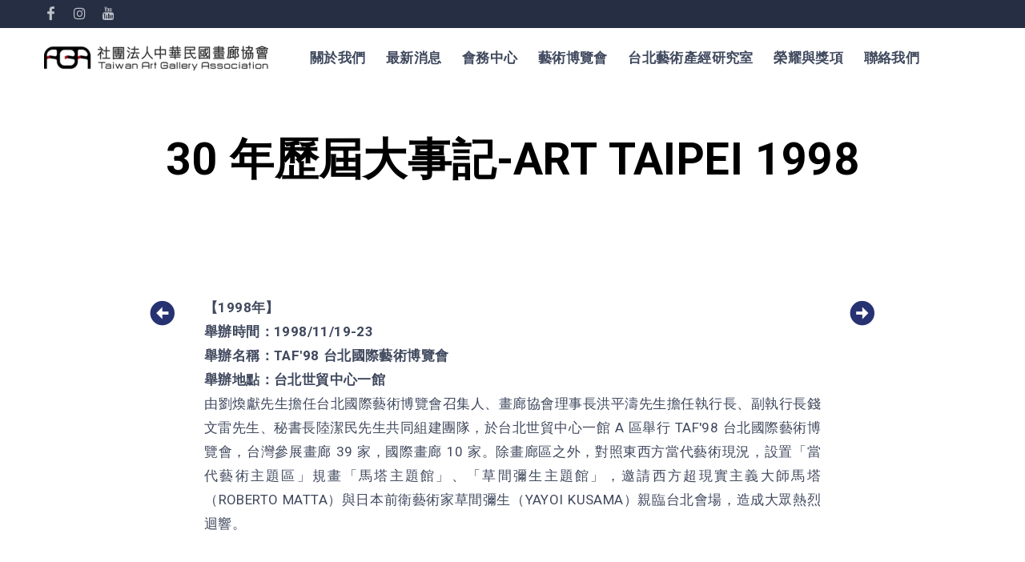

--- FILE ---
content_type: text/html; charset=UTF-8
request_url: https://www.aga.org.tw/art-taipei-1998/
body_size: 25613
content:
            <!DOCTYPE html>
<html lang="zh-TW">
    <head>
	
 <script async src="https://www.googletagmanager.com/gtag/js?id=G-BKC0VTGHGV"></script> <script> window.dataLayer = window.dataLayer || []; function gtag(){dataLayer.push(arguments);} gtag('js', new Date()); gtag('config', 'G-BKC0VTGHGV'); </script>

                <meta charset="UTF-8">
        <meta name="viewport" content="width=device-width, initial-scale=1, maximum-scale=1">
        <meta name="format-detection" content="telephone=no">
        <link rel="profile" href="http://gmpg.org/xfn/11">
        <link rel="pingback" href="https://www.aga.org.tw/xmlrpc.php">
        <title>30 年歷屆大事記-ART TAIPEI 1998 &#8211; 社團法人中華民國畫廊協會</title>
<meta name='robots' content='max-image-preview:large' />
<link rel='dns-prefetch' href='//fonts.googleapis.com' />
<link rel='stylesheet' id='font-dashicons-css' href='https://www.aga.org.tw/lib/css/dashicons.min.css' type='text/css' media='1' />
<style id='classic-theme-styles-inline-css' type='text/css'>
/*! This file is auto-generated */
.wp-block-button__link{color:#fff;background-color:#32373c;border-radius:9999px;box-shadow:none;text-decoration:none;padding:calc(.667em + 2px) calc(1.333em + 2px);font-size:1.125em}.wp-block-file__button{background:#32373c;color:#fff;text-decoration:none}
</style>
<style id='global-styles-inline-css' type='text/css'>
body{--wp--preset--color--black: #000000;--wp--preset--color--cyan-bluish-gray: #abb8c3;--wp--preset--color--white: #ffffff;--wp--preset--color--pale-pink: #f78da7;--wp--preset--color--vivid-red: #cf2e2e;--wp--preset--color--luminous-vivid-orange: #ff6900;--wp--preset--color--luminous-vivid-amber: #fcb900;--wp--preset--color--light-green-cyan: #7bdcb5;--wp--preset--color--vivid-green-cyan: #00d084;--wp--preset--color--pale-cyan-blue: #8ed1fc;--wp--preset--color--vivid-cyan-blue: #0693e3;--wp--preset--color--vivid-purple: #9b51e0;--wp--preset--gradient--vivid-cyan-blue-to-vivid-purple: linear-gradient(135deg,rgba(6,147,227,1) 0%,rgb(155,81,224) 100%);--wp--preset--gradient--light-green-cyan-to-vivid-green-cyan: linear-gradient(135deg,rgb(122,220,180) 0%,rgb(0,208,130) 100%);--wp--preset--gradient--luminous-vivid-amber-to-luminous-vivid-orange: linear-gradient(135deg,rgba(252,185,0,1) 0%,rgba(255,105,0,1) 100%);--wp--preset--gradient--luminous-vivid-orange-to-vivid-red: linear-gradient(135deg,rgba(255,105,0,1) 0%,rgb(207,46,46) 100%);--wp--preset--gradient--very-light-gray-to-cyan-bluish-gray: linear-gradient(135deg,rgb(238,238,238) 0%,rgb(169,184,195) 100%);--wp--preset--gradient--cool-to-warm-spectrum: linear-gradient(135deg,rgb(74,234,220) 0%,rgb(151,120,209) 20%,rgb(207,42,186) 40%,rgb(238,44,130) 60%,rgb(251,105,98) 80%,rgb(254,248,76) 100%);--wp--preset--gradient--blush-light-purple: linear-gradient(135deg,rgb(255,206,236) 0%,rgb(152,150,240) 100%);--wp--preset--gradient--blush-bordeaux: linear-gradient(135deg,rgb(254,205,165) 0%,rgb(254,45,45) 50%,rgb(107,0,62) 100%);--wp--preset--gradient--luminous-dusk: linear-gradient(135deg,rgb(255,203,112) 0%,rgb(199,81,192) 50%,rgb(65,88,208) 100%);--wp--preset--gradient--pale-ocean: linear-gradient(135deg,rgb(255,245,203) 0%,rgb(182,227,212) 50%,rgb(51,167,181) 100%);--wp--preset--gradient--electric-grass: linear-gradient(135deg,rgb(202,248,128) 0%,rgb(113,206,126) 100%);--wp--preset--gradient--midnight: linear-gradient(135deg,rgb(2,3,129) 0%,rgb(40,116,252) 100%);--wp--preset--font-size--small: 13px;--wp--preset--font-size--medium: 20px;--wp--preset--font-size--large: 36px;--wp--preset--font-size--x-large: 42px;--wp--preset--spacing--20: 0.44rem;--wp--preset--spacing--30: 0.67rem;--wp--preset--spacing--40: 1rem;--wp--preset--spacing--50: 1.5rem;--wp--preset--spacing--60: 2.25rem;--wp--preset--spacing--70: 3.38rem;--wp--preset--spacing--80: 5.06rem;--wp--preset--shadow--natural: 6px 6px 9px rgba(0, 0, 0, 0.2);--wp--preset--shadow--deep: 12px 12px 50px rgba(0, 0, 0, 0.4);--wp--preset--shadow--sharp: 6px 6px 0px rgba(0, 0, 0, 0.2);--wp--preset--shadow--outlined: 6px 6px 0px -3px rgba(255, 255, 255, 1), 6px 6px rgba(0, 0, 0, 1);--wp--preset--shadow--crisp: 6px 6px 0px rgba(0, 0, 0, 1);}:where(.is-layout-flex){gap: 0.5em;}:where(.is-layout-grid){gap: 0.5em;}body .is-layout-flex{display: flex;}body .is-layout-flex{flex-wrap: wrap;align-items: center;}body .is-layout-flex > *{margin: 0;}body .is-layout-grid{display: grid;}body .is-layout-grid > *{margin: 0;}:where(.wp-block-columns.is-layout-flex){gap: 2em;}:where(.wp-block-columns.is-layout-grid){gap: 2em;}:where(.wp-block-post-template.is-layout-flex){gap: 1.25em;}:where(.wp-block-post-template.is-layout-grid){gap: 1.25em;}.has-black-color{color: var(--wp--preset--color--black) !important;}.has-cyan-bluish-gray-color{color: var(--wp--preset--color--cyan-bluish-gray) !important;}.has-white-color{color: var(--wp--preset--color--white) !important;}.has-pale-pink-color{color: var(--wp--preset--color--pale-pink) !important;}.has-vivid-red-color{color: var(--wp--preset--color--vivid-red) !important;}.has-luminous-vivid-orange-color{color: var(--wp--preset--color--luminous-vivid-orange) !important;}.has-luminous-vivid-amber-color{color: var(--wp--preset--color--luminous-vivid-amber) !important;}.has-light-green-cyan-color{color: var(--wp--preset--color--light-green-cyan) !important;}.has-vivid-green-cyan-color{color: var(--wp--preset--color--vivid-green-cyan) !important;}.has-pale-cyan-blue-color{color: var(--wp--preset--color--pale-cyan-blue) !important;}.has-vivid-cyan-blue-color{color: var(--wp--preset--color--vivid-cyan-blue) !important;}.has-vivid-purple-color{color: var(--wp--preset--color--vivid-purple) !important;}.has-black-background-color{background-color: var(--wp--preset--color--black) !important;}.has-cyan-bluish-gray-background-color{background-color: var(--wp--preset--color--cyan-bluish-gray) !important;}.has-white-background-color{background-color: var(--wp--preset--color--white) !important;}.has-pale-pink-background-color{background-color: var(--wp--preset--color--pale-pink) !important;}.has-vivid-red-background-color{background-color: var(--wp--preset--color--vivid-red) !important;}.has-luminous-vivid-orange-background-color{background-color: var(--wp--preset--color--luminous-vivid-orange) !important;}.has-luminous-vivid-amber-background-color{background-color: var(--wp--preset--color--luminous-vivid-amber) !important;}.has-light-green-cyan-background-color{background-color: var(--wp--preset--color--light-green-cyan) !important;}.has-vivid-green-cyan-background-color{background-color: var(--wp--preset--color--vivid-green-cyan) !important;}.has-pale-cyan-blue-background-color{background-color: var(--wp--preset--color--pale-cyan-blue) !important;}.has-vivid-cyan-blue-background-color{background-color: var(--wp--preset--color--vivid-cyan-blue) !important;}.has-vivid-purple-background-color{background-color: var(--wp--preset--color--vivid-purple) !important;}.has-black-border-color{border-color: var(--wp--preset--color--black) !important;}.has-cyan-bluish-gray-border-color{border-color: var(--wp--preset--color--cyan-bluish-gray) !important;}.has-white-border-color{border-color: var(--wp--preset--color--white) !important;}.has-pale-pink-border-color{border-color: var(--wp--preset--color--pale-pink) !important;}.has-vivid-red-border-color{border-color: var(--wp--preset--color--vivid-red) !important;}.has-luminous-vivid-orange-border-color{border-color: var(--wp--preset--color--luminous-vivid-orange) !important;}.has-luminous-vivid-amber-border-color{border-color: var(--wp--preset--color--luminous-vivid-amber) !important;}.has-light-green-cyan-border-color{border-color: var(--wp--preset--color--light-green-cyan) !important;}.has-vivid-green-cyan-border-color{border-color: var(--wp--preset--color--vivid-green-cyan) !important;}.has-pale-cyan-blue-border-color{border-color: var(--wp--preset--color--pale-cyan-blue) !important;}.has-vivid-cyan-blue-border-color{border-color: var(--wp--preset--color--vivid-cyan-blue) !important;}.has-vivid-purple-border-color{border-color: var(--wp--preset--color--vivid-purple) !important;}.has-vivid-cyan-blue-to-vivid-purple-gradient-background{background: var(--wp--preset--gradient--vivid-cyan-blue-to-vivid-purple) !important;}.has-light-green-cyan-to-vivid-green-cyan-gradient-background{background: var(--wp--preset--gradient--light-green-cyan-to-vivid-green-cyan) !important;}.has-luminous-vivid-amber-to-luminous-vivid-orange-gradient-background{background: var(--wp--preset--gradient--luminous-vivid-amber-to-luminous-vivid-orange) !important;}.has-luminous-vivid-orange-to-vivid-red-gradient-background{background: var(--wp--preset--gradient--luminous-vivid-orange-to-vivid-red) !important;}.has-very-light-gray-to-cyan-bluish-gray-gradient-background{background: var(--wp--preset--gradient--very-light-gray-to-cyan-bluish-gray) !important;}.has-cool-to-warm-spectrum-gradient-background{background: var(--wp--preset--gradient--cool-to-warm-spectrum) !important;}.has-blush-light-purple-gradient-background{background: var(--wp--preset--gradient--blush-light-purple) !important;}.has-blush-bordeaux-gradient-background{background: var(--wp--preset--gradient--blush-bordeaux) !important;}.has-luminous-dusk-gradient-background{background: var(--wp--preset--gradient--luminous-dusk) !important;}.has-pale-ocean-gradient-background{background: var(--wp--preset--gradient--pale-ocean) !important;}.has-electric-grass-gradient-background{background: var(--wp--preset--gradient--electric-grass) !important;}.has-midnight-gradient-background{background: var(--wp--preset--gradient--midnight) !important;}.has-small-font-size{font-size: var(--wp--preset--font-size--small) !important;}.has-medium-font-size{font-size: var(--wp--preset--font-size--medium) !important;}.has-large-font-size{font-size: var(--wp--preset--font-size--large) !important;}.has-x-large-font-size{font-size: var(--wp--preset--font-size--x-large) !important;}
.wp-block-navigation a:where(:not(.wp-element-button)){color: inherit;}
:where(.wp-block-post-template.is-layout-flex){gap: 1.25em;}:where(.wp-block-post-template.is-layout-grid){gap: 1.25em;}
:where(.wp-block-columns.is-layout-flex){gap: 2em;}:where(.wp-block-columns.is-layout-grid){gap: 2em;}
.wp-block-pullquote{font-size: 1.5em;line-height: 1.6;}
</style>
<link rel='stylesheet' id='contact-form-7-css' href='https://www.aga.org.tw/core/modules/8516d2654f/includes/css/styles.css' type='text/css' media='all' />
<link rel='stylesheet' id='cws_front_css-css' href='https://www.aga.org.tw/core/modules/c188477cb2//assets/css/main.css' type='text/css' media='all' />
<link rel='stylesheet' id='cwssvgi-f-css-css' href='https://www.aga.org.tw/core/modules/e4f335ef03/cwssvgi_f.css' type='text/css' media='all' />
<link rel='stylesheet' id='owl-carousel-style-css' href='https://www.aga.org.tw/core/modules/230ce1bf61/assets/css/owl.carousel.min.css' type='text/css' media='all' />
<link rel='stylesheet' id='psac-public-style-css' href='https://www.aga.org.tw/core/modules/230ce1bf61/assets/css/psac-public.css' type='text/css' media='all' />
<link rel='stylesheet' id='-css' href='//fonts.googleapis.com/css?family=Roboto%3Aregular%2C500%2C700%7CRoboto%3Aregular%2C500%2C700%7CRoboto%3Aregular%2C500%2C700&#038;subset=latin' type='text/css' media='all' />
<link rel='stylesheet' id='reset-css' href='https://www.aga.org.tw/core/assets/25332b109c/css/reset.css' type='text/css' media='all' />
<link rel='stylesheet' id='layout-css' href='https://www.aga.org.tw/core/assets/25332b109c/css/layout.css' type='text/css' media='all' />
<link rel='stylesheet' id='cws_font_awesome-css' href='https://www.aga.org.tw/core/assets/25332b109c/fonts/font-awesome/font-awesome.css' type='text/css' media='all' />
<link rel='stylesheet' id='fancybox-css' href='https://www.aga.org.tw/core/assets/25332b109c/css/jquery.fancybox.css' type='text/css' media='all' />
<link rel='stylesheet' id='select2_init-css' href='https://www.aga.org.tw/core/assets/25332b109c/css/select2.css' type='text/css' media='all' />
<link rel='stylesheet' id='animate-css' href='https://www.aga.org.tw/core/assets/25332b109c/css/animate.css' type='text/css' media='all' />
<style id='empty-inline-css' type='text/css'>

			.mobile_menu .menu-item a,
			.mobile_menu .menu-item .cws_megamenu_item_title,
			.main-nav-container .menu-item a,
			.main-nav-container .main-menu > .menu-item>a, 
			.main-nav-container .main-menu > .menu-item>span,
			.main-nav-container .menu-item .button_open,
			.mobile_menu_header,
			.site_name a{
				font-family:Roboto;color:#3f485d;font-size:17px;line-height:50px;;
			}
			.main-nav-container .topbar-menu > .menu-item > a{
				line-height: inherit;
			}
			.header_container .menu_left_icons a,
			.header_container .menu_right_icons a,
			.main-nav-container .search_menu,
			.header_container .side_panel_icon,
			.main-nav-container .mini-cart,
			.header_wrapper_container .mobile_menu_wrapper .mini-cart,
			.header_wrapper_container .site_header .mobile_menu_wrapper .search_menu,

			.cws_mobile .header_wrapper_container .mobile_menu_wrapper .mini-cart,
			.cws_mobile .header_container .search_menu
			{
				color : #3f485d;
			}
			.main-menu .search_menu
			{
			font-size : 17px;
			}
			.menu-bar .ham,
			.menu-bar .ham:after,
			.menu-bar .ham:before,
			.menu_box .mobile_menu_hamburger span,
			.menu_box .mobile_menu_hamburger span::before,
			.menu_box .mobile_menu_hamburger span::after,
			#top_panel_curtain:before,
			#top_panel_curtain:after
			{
				background : rgba(63,72,93,1);
			}
			.main-nav-container .main-menu > .menu-item>a,
			.main-nav-container .search_menu,
			.main-nav-container .main-menu > .menu-item.current-menu-ancestor>a,
			.main-nav-container .main-menu > .menu-item>.cws_megamenu_item_title,
			.header_container .side_panel_icon, .header_site_title,
			.header_wrapper_container .header_nav_part:not(.mobile_nav) .main-nav-container > .main-menu > .menu-item:not(.current-menu-ancestor):not(:hover):not(.current-menu-item) > a,
			.header_wrapper_container .mini-cart,
			.site_name a,
			.site_header .header_logo_part.logo_with_text .header_site_title,
			.header_container .menu_left_icon_bar a,
			.header_container .menu_right_icon_bar a,
			.header_container .menu_left_icons a,
			.header_container .menu_right_icons a,
			.cws_mobile .header_container .search_menu
			{
				color : #3f485d;
			}
			.menu_box .side_panel_icon span,
			.menu-bar .ham,
			.menu-bar .ham:after,
			.menu-bar .ham:before,
			.menu_box .mobile_menu_hamburger span,
			.menu_box .mobile_menu_hamburger span::before,
			.menu_box .mobile_menu_hamburger span::after,
			#top_panel_curtain:before,
			#top_panel_curtain:after
			{
				background : #3f485d;
			}
			.news .ce_title a.link_post,
			.cws_portfolio_items .post_info.outside .title_part a,
			.gallery-icon + .gallery-caption,
			.vc_general.vc_tta.vc_tta-tabs .vc_tta-tab .vc_tta-title-text,
			.cta_subtitle,
			.cta_title,
			.cta_desc_subtitle,
			.tribe-nav-label,
			.cta_offer + .cta_banner .cws_vc_shortcode_cta_banner .cws_vc_shortcode_banner_title,
			.cta_offer + .cta_banner .cws_vc_shortcode_cta_banner .cws_vc_shortcode_banner_price,
			.cta_offer + .cta_banner .cws_vc_shortcode_cta_banner .cws_vc_shortcode_banner_desc,
			.cws_vc_shortcode_pricing_plan .pricing_plan_price .price,
			form.wpcf7-form > div:not(.wpcf7-response-output)>p,
			.page_title .page_excerpt, 
			.page_content > main .grid_row.cws_tribe_events #tribe-bar-form label,
			form.wpcf7-form > div:not(.wpcf7-response-output)>label,
			#tribe-events-footer .tribe-events-sub-nav .tribe-events-nav-next a, #tribe-events-header .tribe-events-sub-nav .tribe-events-nav-next a,
			#tribe-events-footer .tribe-events-sub-nav li a, #tribe-events-header .tribe-events-sub-nav li a,
			blockquote,
			.cws_service_extra_button,
			.cws_service_item .cws_service_title,
			.cws_staff_post .cws_staff_post_terms,
			.bread-crumbs,
			blockquote,
			.nav_post_links,
			.comment_info_header .comment-meta .author-name,
			.comments-area .comment_list .comment-reply-link,
			.cws-widget .about_me .user_position,
			.cws-widget .recentcomments,
			.cws_vc_shortcode_pb .cws_vc_shortcode_pb_title,
			.woo_banner_wrapper .woo_banner .woo_banner_text .onsale,
			.widget_shopping_cart_content .buttons .button,
			.price .amount,
			.cws_portfolio_nav li a,
			.cws_staff_nav li a,
			.tribe_events_nav  li a,
			.cws_classes_nav li a,
			.vc_tta.vc_general.vc_tta-accordion .vc_tta-panel-title > a > .vc_tta-title-text
			{
			font-family: Roboto;
			}
			.ce_title, figcaption .title_info h3, .councilio-new-layout .cws-widget .widget-title,.woo_product_post_title.posts_grid_post_title, .comments-area .comment-reply-title,
			.woocommerce div[class^="post-"] h1.product_title.entry-title, .page_title.customized .title h1, .bg_page_header .title h1, .slash-icon, .widgettitle, .page_title .title
			{
				font-family:Roboto;color:#000000;font-size:27px;line-height:35px;
			}
			.testimonial .author figcaption,
			.testimonial .quote .quote_link:hover,
			.pagination a,
			.widget-title,
			.ce_toggle.alt .accordion_title:hover,
			.pricing_table_column .price_section,
			.comments-area .comments_title,
			.comments-area .comment-meta,
			.comments-area .comment-reply-title,
			.comments-area .comment-respond .comment-form input:not([type='submit']),
			.comments-area .comment-respond .comment-form textarea,
			.page_title .bread-crumbs,
			.benefits_container .cws_textwidget_content .link a:hover,
			.cws_portfolio_fw .title,
			.cws_portfolio_fw .cats a:hover,
			.msg_404,
			.cws_portfolio_items .post_info.outside .title_part a,
			.nav_post_links .sub_title,
			blockquote
			{
			color:#000000;
			}
			h1, h2, h3, h4, h5, h6
			{
			font-family: Roboto;
			color: #000000;
			}
			.item .post_title a,
			.news .ce_title a,
			.news .ce_title a:hover
			{
			color: #000000;
			}
			.page_title .title h1
			{
			font-size: 55px;
			}
			.posts_grid.cws_portfolio_posts_grid h2.widgettitle
			{
			font-size:27px;
			}
		body
		{
		font-family:Roboto;color:#3f485d;font-size:17px;line-height:30px;
		}
		.news .ce_title a,
		.tribe-this-week-events-widget .tribe-this-week-widget-horizontal .entry-title,.tribe-this-week-events-widget  .tribe-this-week-widget-horizontal .entry-title a,
		form.wpcf7-form > div:not(.wpcf7-response-output)>p span, 
		.main-nav-container .sub-menu .cws_megamenu_item .widgettitle,
		form.wpcf7-form > div:not(.wpcf7-response-output)>label span,
		.tribe-events-schedule h2,
		.councilio-new-layout .tooltipster-light .tooltipster-content
		{
		font-family:Roboto;
		}
		.cws-widget ul li>a,
		.comments-area .comments_nav.carousel_nav_panel a,
		.cws_img_navigation.carousel_nav_panel a,
		.cws_portfolio_fw .cats a,
		.cws_portfolio .categories a,
		.row_bg .ce_accordion.alt .accordion_title,
		.row_bg .ce_toggle .accordion_title,
		.mini-cart .woo_mini_cart,
		.thumb_staff_posts_title a,
		.tribe-this-week-widget-wrapper .tribe-this-week-widget-day .duration, .tribe-this-week-widget-wrapper .tribe-this-week-widget-day .tribe-venue,
		.thumb_staff_posts_title,
		#mc_embed_signup input,
		.mc4wp-form .mc4wp-form-fields input,
		form.wpcf7-form > div:not(.wpcf7-response-output) .select2-selection--single .select2-selection__rendered,.cws-widget #wp-calendar tbody td a:hover,
		.tribe-mini-calendar .tribe-events-has-events div[id*="daynum-"] a:hover,
		.cws-widget #wp-calendar td:hover, .cws-widget #wp-calendar tfoot td#prev:hover a:before,
		form.wpcf7-form > div:not(.wpcf7-response-output) .select2-selection--single .select2-selection__arrow b,
		.main-nav-container .sub-menu .cws_megamenu_item .widgettitle,
		.vc_general.vc_tta.vc_tta-tabs .vc_tta-tabs-list .vc_tta-tab, .tabs.wc-tabs li,
		#tribe-events-content .tribe-events-calendar div[id*=tribe-events-event-] h3.tribe-events-month-event-title,
		.tribe-events-calendar td.tribe-events-past div[id*=tribe-events-daynum-],
		.tribe-events-calendar td.tribe-events-present div[id*=tribe-events-daynum-],
		.tribe-events-calendar td.tribe-events-past div[id*=tribe-events-daynum-]>a,
		#tribe-events-content .tribe-events-calendar div[id*=tribe-events-event-] h3.tribe-events-month-event-title a,
		.tribe-events-calendar td div[id*=tribe-events-daynum-] > a,
		.posts_grid .portfolio_item_post.under_img .cws_portfolio_posts_grid_post_content
		{
		color:#3f485d;
		}
		.mini-cart .woo_mini_cart,
		body input, body  textarea, body select
		{
		font-size:17px;
		}
		body input,
		body textarea,
		.cws_textmodule .cws_textmodule_icon,
		.cws_textmodule_content p
		{
		line-height:30px;
		}
		abbr
		{
		border-bottom-color:#3f485d;
		}
		.dropcap
		{
		font-size:34px;
		line-height:60px;
		width:60px;
		}/*============================THEME COLOR 1============================*/
.news .button_cont a:hover,
.news .btn-read-more a:before,
.news .post_post.format-quote .quote_wrap:after,
.sl-icon:before,
.news .comments_link>a:hover,
.comments_link i,
.cws_service_item .cws_service_icon,
ul.bullets-list li:before,
.news.single .item > .post_meta .social_share a:hover,
.post_meta .social_share a:hover,
.tribe-this-week-events-widget .tribe-this-week-widget-horizontal .entry-title,
.tribe-this-week-events-widget  .tribe-this-week-widget-horizontal .entry-title a,
.widgettitle .divider,
div.search_wrapper:before,
#mc_embed_signup .mc-field-group ~ .clear input:hover,
.cws-widget .woocommerce-product-search .screen-reader-text:before,
.cws-widget .cws_social_links .cws_social_link,
table.shop_table.woocommerce-checkout-review-order-table>tfoot .order-total td,
table.shop_table.woocommerce-checkout-review-order-table>tfoot .order-total th,
.post_post_info > .post_meta .social_share a:hover,
#tribe-events-content .tribe-event-duration:before,
#tribe-events-footer .tribe-events-sub-nav li a, #tribe-events-header .tribe-events-sub-nav li a,
#tribe-events-content .tribe-event-duration:hover:before,
#tribe-events-footer .tribe-events-sub-nav li a:hover, 
#tribe-events-header .tribe-events-sub-nav li a:hover, 
#tribe-events-footer .tribe-events-sub-nav .tribe-events-nav-next a:hover,
#tribe-events-header .tribe-events-sub-nav .tribe-events-nav-next a:hover,
#tribe-events-footer .tribe-events-sub-nav .tribe-events-nav-next a, #tribe-events-header .tribe-events-sub-nav .tribe-events-nav-next a,
.cws_staff_nav li a.active .title_nav_staff,
.cws-widget #wp-calendar tfoot td#prev a:before,
.cws-widget #wp-calendar tfoot td#next a:before,
.item .post_bottom_wrapper .post_categories i,
.news .btn-read-more a,
.main-menu .menu-item.current-menu-ancestor>a,
.main-nav-container .main-menu > .menu-item>a:after,
.main-nav-container .main-menu > .menu-item>span.cws_megamenu_item_title:after,
.cws_staff_posts_grid .widget_header .carousel_nav span:hover,
.single_classes .carousel_nav span:hover,
.single_portfolio .carousel_nav span:hover,
.slash-icon,
.testimonial .testimonial_quote_icon,
.vc_pie_chart .vc_pie_wrapper,
.bg_page_header .bread-crumbs a:hover,
.bg_page_header .bread-crumbs .current,
.product_list_widget li .quantity > span,
div.product .comment-text .meta strong,
#scroll_to_top:hover:after,
.page_content.search_results .search-submit:hover,
.news .item .post_categories .post_tags .post_terms,
.menu_box .header_logo_part .logo_extra_info p,
.menu_box .header_logo_part .logo_extra_info a,
.news.posts_grid_special .item .post_title a,
.news.posts_grid_special .item .post_top_wrapper .inline_date a,
.cws-widget ul li:before,
.cws-widget .post_item .post_title a,
.cws-widget .recentcomments,
.cws_vc_shortcode_pb .cws_vc_shortcode_pb_title,
.tabs.wc-tabs > li > a,
#main .cws-widget .widget-title .inherit-wt,
.woo_mini_cart .woocommerce-mini-cart__buttons.buttons a + a:hover,
.cws_portfolio_nav li a,
.cws_staff_nav li a,
.tribe_events_nav  li a,
.cws_classes_nav li a,
.cws-widget #wp-calendar tbody,
.vc_tta.vc_general.vc_tta-accordion .vc_tta-panel-title > a > .vc_tta-title-text,
.woocommerce .return-to-shop .button.wc-backward:hover,
.cws_custom_select:before
{
	color: rgb(39,50,114);
}

.nav_post_links a
{
    color: rgba(39,50,114, .4);
}

.news .post_post.format-link .post_title a:after,
.news .btn-read-more a:after,
.posts_grid.cws_portfolio_posts_grid .post_wrapper:hover .pic:before,
.pagination .page_links > span:not([class]):before,
button,
.vc_toggle .vc_toggle_icon:before, .vc_toggle .vc_toggle_icon:after,
.vc_tta.vc_general.vc_tta-accordion .vc_tta-controls-icon.vc_tta-controls-icon-plus:before, 
.vc_tta.vc_general.vc_tta-accordion .vc_tta-controls-icon.vc_tta-controls-icon-plus:after,
.cws_vc_shortcode_cta,
.cws_vc_shortcode_pricing_plan  .pricing_plan_price_wrapper,
.cta_offer + .cta_banner .cws_vc_shortcode_cta_banner,
.cws_img_frame:before, .gallery-icon a:before,
.post_format_quote_media_wrapper .cws_vc_shortcode_module .quote_bg_c,
.single .news .quote-wrap .quote_bg_c,
.news .button_cont a,
#mc_embed_signup .clear,
#mc_embed_signup .mc-field-group ~ .clear input,
.shop_table.cart .actions .coupon [name='apply_coupon'],
.woocommerce .checkout_coupon input[name="apply_coupon"],
.menu .menu-item.current-menu-item>a:before,
.header_cont .menu-item.current-menu-parent .current-menu-item>a:before,
.banner_404:before,
.portfolio_item_post .side_load .load_bg,
.single_staff_wrapper .post_terms a:hover,
.wpcf7-response-output.wpcf7-mail-sent-ok,
.mc4wp-form .mc4wp-form-fields > p + p,
#tribe-events .tribe-events-button, #tribe-events .tribe-events-button:hover, #tribe_events_filters_wrapper input[type=submit], .tribe-events-button, .tribe-events-button.tribe-active:hover, .tribe-events-button.tribe-inactive, .tribe-events-button:hover,
.tribe-events-calendar td.tribe-events-present div[id*=tribe-events-daynum-],
.page_content > main .grid_row.cws_tribe_events #tribe-events-bar,
.tribe-events-calendar td.tribe-events-present div[id*=tribe-events-daynum-] > a,
.cws-widget .gallery-icon a:before,
.cws-widget .search-form:hover label:before,
.cws_mobile ul.mobile_menu > li.current-menu-item > .menu_row, 
.cws_mobile ul.mobile_menu > li.current-menu-parent > .menu_row, 
.cws_mobile ul.mobile_menu > li.current-menu-ancestor > .menu_row, 
.cws_mobile ul.mobile_menu li.active > .menu_row, 
.cws_staff_post.post_single .post_social_links,
.cws_service_item.a-center .cws_service_title:before,
.related_portfolio .carousel_nav .prev,
.related_portfolio .carousel_nav .next,
.cws-widget #wp-calendar caption,
.cws-widget .search-form input[type='submit'],
.cws-widget .tagcloud a,
.cws-widget .portfolio_item_thumb .pic .hover-effect,
.posts_grid .category_carousel .owl-controls .owl-prev,
.posts_grid .category_carousel .owl-controls .owl-next,
div.product #reviews #review_form #commentform .form-submit .submit,
.woo_mini_cart .woocommerce-mini-cart__buttons.buttons a + a,
.woocommerce .return-to-shop .button.wc-backward,
.woocommerce-message .button
{
	background-color: rgb(39,50,114);
}
.price_slider .ui-slider-range{
    background-color: rgba(39,50,114, .3);
}
.news .button_cont a:before,
.vc_toggle .vc_toggle_icon,
.wpb-js-composer .vc_tta.vc_tta-accordion .vc_tta-controls-icon-position-left .vc_tta-controls-icon,
.cws_sc_carousel .prev,.cws_sc_carousel .next,
.select2-dropdown,
#mc_embed_signup .mc-field-group ~ .clear input,
.woocommerce .woocommerce-tabs .tabs li.active,
input:focus, textarea:focus,
input:active, textarea:active,
.button:not(.add_to_cart_button),
.add_large_button,
.select2-container .select2-selection--single:focus,
.select2-container .select2-selection--single:active,
.select2-container .select2-selection--single:focus,
.select2-container.select2-container--open .select2-selection--single,
.woocommerce .checkout_coupon input[name="apply_coupon"],
.shop_table.cart .actions .coupon [name='apply_coupon'],
.cws_hotspot  .cq-hotspots .hotspot-item a,
.sticky_header .main-nav-container .main-menu > .menu-item>a:before, 
.sticky_header .main-nav-container .main-menu > .menu-item>span:before,
#tribe-events .tribe-events-button, #tribe-events .tribe-events-button:hover, #tribe_events_filters_wrapper input[type=submit], .tribe-events-button, .tribe-events-button.tribe-active:hover, .tribe-events-button.tribe-inactive, .tribe-events-button:hover,
.site_header .search_menu_cont .search-form .search-field:focus,
.main-nav-container .sub-menu .menu-item>a:before,
.main-nav-container .main-menu > .menu-item.wpml-ls-menu-item .sub-menu a:before,
.main-nav-container .sub-menu .menu-item,
.mobile_menu .menu_row a:before,
.cws_service_item.a-center .cws_service_title:after,
.cws_mobile ul.mobile_menu li.current-menu-ancestor li.current-menu-ancestor:not(.active) > .menu_row a:before,
div.product #reviews #review_form #commentform .form-submit .submit,
.woo_mini_cart .woocommerce-mini-cart__buttons.buttons a + a,
.woocommerce .return-to-shop .button.wc-backward
{
	border-color: rgb(39,50,114);
}

.vc_toggle .vc_toggle_title > h4,
.vc_tta.vc_general.vc_tta-accordion .vc_tta-panel.vc_active .vc_tta-panel-title > a > *,
.cws_sc_carousel .prev:before,
.cws_sc_carousel .next:before,
.tab_content_classes,
.related_classes.single_classes .tab_content_classes,
.discount_gifts_cards,
.main-nav-container .sub-menu .menu-item>a:hover,
.posts_grid.tribe_events_posts_grid .entry-title,
.posts_grid.tribe_events_posts_grid .entry-title a,
.post_meta .social_share a,
.comments_link:hover,
.comments_link:hover i:before,
.news.single .item > .post_meta .social_share a,
.comments-area .comment-meta .author-name,
.tribe-events-calendar div[id*=tribe-events-event-] h3.tribe-events-month-event-title a,
.tribe-nav-label,
.tribe-this-week-nav-link.nav-next .tribe-nav-label + span:after,
.tribe-this-week-nav-link.nav-previous span:not(.tribe-nav-label):before,
form.wpcf7-form > div:not(.wpcf7-response-output)>p, form.wpcf7-form > div:not(.wpcf7-response-output)>label,
.cws-widget .product_list_widget li > a,
.woocommerce-checkout h3,
.woocommerce-message a, .woocommerce-info a, .woocommerce-error a, .myaccount_user a, .woocommerce-thankyou-order-failed,
table.shop_table.cart .cart_item .product-name a, table.shop_table.cart .cart_item .product-thumbnail a,
#top_panel_woo_minicart, .woocommerce .button, .shop_table.cart .coupon .button:hover, .woocommerce .checkout-button:hover, .checkout_coupon input[name="apply_coupon"]:hover, #top_panel_woo_minicart .buttons .button:hover, #top_panel_woo_minicart .buttons .button.checkout:hover, .woocommerce .cart_totals h2, .woocommerce-checkout h3,
.checkout_coupon input[name="apply_coupon"]:hover,
.woocommerce .cart-collaterals .cart_totals .order-total td,
.event-is-recurring:hover,
.tribe-events-schedule h2:hover,
.tribe-events-single ul.tribe-related-events .tribe-related-events-title,
.tribe-events-single ul.tribe-related-events .tribe-related-events-title a,
.tribe-related-event-info:hover,
#tribe-events .tribe-events-button:hover,
#tribe_events_filters_wrapper input[type=submit]:hover
.tribe-events-button:hover, 
.tribe-events-button.tribe-active:hover, 
.tribe-events-button.tribe-inactive:hover, 
.tribe-events-button:hover, 
.tribe-events-list .tribe-event-schedule-details:before,
.tribe-events-list .tribe-events-venue-details:before,
.tribe-events-list-event-title a,
.header_cont .menu-item.current-menu-ancestor .current-menu-ancestor>a,
button:hover,
.cws-widget #wp-calendar th,
.single_portfolio.related_portfolio .posts_grid.cws_portfolio_posts_grid h2.widgettitle .slash-icon,
.cws-widget span.product-title
{
	color: rgb(39,50,114);
}
.cws_ourteam.single .social_links a:hover, .cws_fa_wrapper .ring, .cws_fa.bordered_icon.simple_icon, .cws_fa_wrapper:hover .cws_fa.alt + .ring, a.icon_link:hover .cws_fa_wrapper .cws_fa.alt + .ring, .news .media_part .pic.link_post .link span:before{
	-webkit-box-shadow: 0px 0px 0px 1px rgb(39,50,114);
    -moz-box-shadow: 0px 0px 0px 1px rgb(39,50,114);
    box-shadow: 0px 0px 0px 1px rgb(39,50,114);
}
.cws-widget .widget-title .inherit-wt:after{
    -webkit-box-shadow: 0px 1px 0px 0px rgb(39,50,114), 30px 1px 0px 0px #e3e3e3, 60px 1px 0px 0px #e3e3e3, 90px 1px 0px 0px #e3e3e3, 120px 1px 0px 0px #e3e3e3;
    -moz-box-shadow: 0px 1px 0px 0px rgb(39,50,114), 30px 1px 0px 0px #e3e3e3, 60px 1px 0px 0px #e3e3e3, 90px 1px 0px 0px #e3e3e3, 120px 1px 0px 0px #e3e3e3;
    box-shadow: 0px 1px 0px 0px rgb(39,50,114), 30px 1px 0px 0px #e3e3e3, 60px 1px 0px 0px #e3e3e3, 90px 1px 0px 0px #e3e3e3, 120px 1px 0px 0px #e3e3e3;
}
body.rtl .cws-widget .widget-title .inherit-wt:after{
	-webkit-box-shadow: 0px 1px 0px 0px rgb(39,50,114), -30px 1px 0px 0px #e3e3e3, -60px 1px 0px 0px #e3e3e3, -90px 1px 0px 0px #e3e3e3, -120px 1px 0px 0px #e3e3e3;
    -moz-box-shadow: 0px 1px 0px 0px rgb(39,50,114), -30px 1px 0px 0px #e3e3e3, -60px 1px 0px 0px #e3e3e3, -90px 1px 0px 0px #e3e3e3, -120px 1px 0px 0px #e3e3e3;
    box-shadow: 0px 1px 0px 0px rgb(39,50,114), -30px 1px 0px 0px #e3e3e3, -60px 1px 0px 0px #e3e3e3, -90px 1px 0px 0px #e3e3e3, -120px 1px 0px 0px #e3e3e3;
}

 .div_title.standard_color .svg_lotus, .div_title.standard_color .svg_lotus svg{
 	fill: rgb(39,50,114);
 }
 .div_title.standard_color svg path,
 .div_title.standard_color svg line{
    fill: transparent;
    stroke: rgb(39,50,114);
    stroke-opacity: .7;
 }


/*============================THEME COLOR 2============================*/
.main-nav-container .menu-item.current-menu-item,
.main-nav-container .menu-item.current-menu-ancestor,
.news .more-link,
.pagination .page_links > span:not([class]),
.cws_button,
.cws_button.alt,
input[type='submit'].alt,
.ce_toggle.alt .accordion_title,
.pricing_table_column:hover .cols_wrapper .widget_wrapper,
.cws_milestone,
.cws_fa.alt,
a.icon_link:hover .cws_fa.alt,
a.icon_link:hover .cws_fa:hover, 
.page_title .title:before,
.cws_ourteam.single .social_links,
.cws_ourteam.single .social_links a:not(:first-child),
.cws_tweet,
.ce_tabs .tab.active,
.ce_accordion.third_style .accordion_section.active .accordion_title, 
.ce_toggle.third_style .accordion_section.active .accordion_title,
.cws_fa_wrapper:hover .cws_fa.alt,
.cws_fa.simple_icon.alt,
a.icon_link:hover .cws_fa_wrapper .cws_fa.alt,
.ce_title.und-title.themecolor .title-separators span::after,
.ce_tabs.vertical .tab.active,
.ce_accordion.second_style .accordion_section.active .accordion_title,
.ce_toggle.second_style .accordion_section.active .accordion_title,
.cws_portfolio_filter.fw_filter a:before,
.woocommerce .button, .cws-widget .button,  
.woocommerce-page .button, 
.woocommerce-tabs .comment_container img,
.woo_mini_cart .button,
.price_slider .ui-slider-handle,
.cws_button.cws_load_more:hover .button-icon,
.pagination_load_more .page_links>*:hover,
.comment-body:hover .avatar_section:after,
.comments-area .comment-respond .comment-form input:focus,
.comments-area .comment-respond .comment-form textarea:focus,
.cws-widget #wp-calendar tbody td#today:before,
.scroll_block span.scroll_to_top,
.cws_ourteam .pic:hover .ourteam_alt_content .social_links,
.news .item.boxed_style.with_border,
.cws_testimonials.single.related .carousel_nav_panel .prev_section:hover .prev, 
.cws_testimonials.single.related .carousel_nav_panel .next_section:hover .next,
.select2-drop-active,
form.wpcf7-form input[type="text"]:focus,
form.wpcf7-form input[type="email"]:focus,
form.wpcf7-form input[type="url"]:focus,
form.wpcf7-form input[type="tel"]:focus,
form.wpcf7-form input[type="date"]:focus,
form.wpcf7-form textarea:focus,
form.wpcf7-form input.no-border[type="text"]:focus,
form.wpcf7-form input.no-border[type="email"]:focus,
form.wpcf7-form input.no-border[type="url"]:focus,
form.wpcf7-form input.no-border[type="tel"]:focus,
form.wpcf7-form input.no-border[type="date"]:focus,
form.wpcf7-form textarea.no-border:focus,
form.wpcf7-form input[type="checkbox"]:hover,
form.wpcf7-form input[type=checkbox]:checked,
form.wpcf7-form input[type="radio"]:hover,
form.wpcf7-form input[type=radio]:checked,
.tweets_carousel_header .follow_us,
.dropcap.dropcap_border,
.author_info img,
.cws_callout,
.pricing_table_column.active_table_column .widget_wrapper,
.woo_panel .gridlist-toggle a.active:before,
.woo_panel .gridlist-toggle a:hover:before,
.cws-widget .about_me .user_avatar.user_avatar_border img,
.product .summary form.cart .quantity ~ .single_add_to_cart_button:before,
.price_slider .ui-slider-handle:before,
.price_slider_wrapper .price_slider_amount .button:hover:before,
.price_slider_wrapper .price_slider_amount .button:before,
div.product #reviews #review_form #commentform .form-submit .submit:hover,
div.product #reviews #review_form #commentform .form-submit .submit:active,
div.product #reviews #review_form #commentform .form-submit .submit:focus,
.scroll_block span.scroll_to_top,
.page_content > main .grid_row.cws_tribe_events #tribe-bar-form .tribe-bar-submit input[type=submit],
.tribe-mini-calendar-grid-wrapper .tribe-mini-calendar-nav td,
.tribe-mini-calendar-grid-wrapper .tribe-mini-calendar-nav th,
.tribe-mini-calendar-grid-wrapper .tribe-mini-calendar td.tribe-events-has-events,
.tribe-mini-calendar-wrapper .tribe-mini-calendar th,
.page_content .tribe-mini-calendar td,
pre,
.vc_tta.vc_general.vc_tta-accordion .vc_tta-panel .vc_tta-controls-icon.vc_tta-controls-icon-plus,
.page_content.search_results .search-submit
{
	border-color: rgb(39,50,114);
}
.nav_post_links{
    border-color: rgba(39,50,114, .2);
}

.site_header.with_background .main-nav-container .menu-item.current-menu-ancestor,
.site_header.with_background .main-nav-container .menu-item.current-menu-item,
.site_header.with_background .main-nav-container .sub-menu .menu-item.current-menu-ancestor,
.site_header.with_background .main-nav-container .sub-menu .menu-item.current-menu-item,
.mobile_nav .main-nav-container > .main-menu > .menu-item:hover,
.mobile_nav .main-nav-container > .main-menu > .menu-item.current-menu-ancestor,
.mobile_nav .main-nav-container > .main-menu > .menu-item.current-menu-item,
.mobile_nav .sub-menu .menu-item:hover,
.mobile_nav .sub-menu .menu-item.current-menu-ancestor,
.mobile_nav .sub-menu .menu-item.current-menu-item,
.header_nav_part.mobile_nav .main-nav-container .sub-menu .menu-item.back,
.pagination .page_links > span:not([class]),
.cws_button,
.cws_button.alt:hover,
input[type='submit'].alt:hover,
.ce_accordion .accordion_title .accordion_icon:not(.custom):before,
.ce_accordion .accordion_title .accordion_icon:not(.custom):after,
.ce_accordion.third_style .accordion_title .accordion_icon:not(.custom):before, 
.ce_accordion.third_style .accordion_title .accordion_icon:not(.custom):after, 
.ce_toggle.third_style .accordion_title .accordion_icon:not(.custom):before, 
.ce_toggle.third_style .accordion_title .accordion_icon:not(.custom):after,
.ce_accordion.second_style .accordion_title .accordion_icon:not(.custom):before, 
.ce_accordion.second_style .accordion_title .accordion_icon:not(.custom):after, 
.ce_toggle.second_style .accordion_title .accordion_icon:not(.custom):before, 
.ce_toggle.second_style .accordion_title .accordion_icon:not(.custom):after,
.ce_accordion .accordion_section.active  .accordion_title .accordion_icon:not(.custom):before, 
.ce_accordion .accordion_section.active  .accordion_title .accordion_icon:not(.custom):after, 
.ce_toggle .accordion_section.active  .accordion_title .accordion_icon:not(.custom):before, 
.ce_toggle .accordion_section.active  .accordion_title .accordion_icon:not(.custom):after,
.cws_milestone.alt,
.cws_progress_bar .progress,
a.icon_link:hover .cws_fa.alt,
.tp-caption.councilio-main-slider-layer a:before,
#site_top_panel .cws_social_links .cws_social_link:hover,
#site_top_panel #top_social_links_wrapper .cws_social_links.expanded .cws_social_link:hover,
.copyrights_area .cws_social_links .cws_social_link:hover,
.ce_tabs:not(.border_less) .tab.active,
.cws_callout.alt-style .styling-border,
.councilio-new-layout .ourteam_item_wrapper .title_wrap + .desc:before,
.councilio-new-layout .title_wrap + .post_content:before,
.pricing_table_column:hover .btn_section .cws_button.alt,
.pricing_table_column.active_table_column .btn_section .cws_button.alt,
div.wpcf7-response-output,
.ce_accordion.second_style .accordion_section.active .accordion_title,
.ce_toggle.second_style .accordion_section.active .accordion_title,
.ce_accordion.third_style .accordion_title .accordion_angle:before, 
.ce_toggle.third_style .accordion_title .accordion_angle:before,
.ce_accordion.third_style .accordion_title .accordion_angle:after, 
.ce_toggle.third_style .accordion_title .accordion_angle:after,
.ce_accordion.third_style .active .accordion_title,
.ce_toggle.third_style .active .accordion_title,
.ce_accordion.fourth_style .active .accordion_title .accordion_angle:before, 
.ce_toggle.fourth_style .active .accordion_title .accordion_angle:before,
.ce_accordion.fourth_style .active .accordion_title .accordion_angle:after, 
.ce_toggle.fourth_style .active .accordion_title .accordion_angle:after,
.pricing_table_column:hover .price_section .color-overlay,
.cws_callout .fill-callout,
.cws_divider.with-plus:after,
hr.with-plus:after,
ins,
mark,
.cws_ourteam .pic .hover-effect,
table thead,
.dropcap.dropcap_fill,
.scroll_block .scroll_to_top:hover,
.page_footer.instagram_feed #sb_instagram .sbi_follow_btn a,
.cws_vc_shortcode_pricing_plan .pricing_plan_button,
.post_social_links_classes a:hover:after,
.tribe-mini-calendar-wrapper .tribe-mini-calendar th,
.cws-content .tribe-mini-calendar-nav + thead th, .cws-content .tribe-events-calendar thead th,
.tribe-this-week-events-widget .tribe-this-week-widget-header-date, .tribe-this-week-events-widget .this-week-today .tribe-this-week-widget-header-date, .tribe-this-week-events-widget .this-week-past .tribe-this-week-widget-header-date,
.product .summary form.cart .quantity ~ .single_add_to_cart_button,
.price_slider .ui-slider-handle:before,
.woocommerce .add_large_button,
.price_slider_wrapper .price_slider_amount .button,
.single-product div.product .woocommerce-product-gallery .woocommerce-product-gallery__trigger,
.tribe-events-calendar thead th,
.tribe-events-calendar thead th:hover,
.page_content > main .grid_row.cws_tribe_events #tribe-bar-form .tribe-bar-submit input[type=submit],
.tribe-events-list .tribe-events-read-more,
.tribe-mini-calendar-grid-wrapper .tribe-mini-calendar-nav td,
.tribe-mini-calendar-grid-wrapper .tribe-mini-calendar-nav th,
.tribe-mini-calendar-grid-wrapper .tribe-mini-calendar td.tribe-events-has-events,
.tribe-mini-calendar-grid-wrapper .tribe-mini-calendar .tribe-events-has-events:hover,
.tribe-mini-calendar-grid-wrapper .tribe-mini-calendar .tribe-events-has-events:hover a:hover,
.tribe-mini-calendar-grid-wrapper .tribe-mini-calendar td.tribe-events-has-events.tribe-events-present, 
.tribe-mini-calendar-grid-wrapper .tribe-mini-calendar td.tribe-events-has-events.tribe-mini-calendar-today,
.tribe-mini-calendar-list-wrapper .tribe-mini-calendar-event .list-date,
 .tribe-mini-calendar .tribe-mini-calendar-no-event,
 .tribe-mini-calendar td,
 .page_content .tribe-mini-calendar .tribe-events-othermonth,
 .page_content .tribe-mini-calendar thead th,
 .controls_square .owl-pagination .owl-page.active:before,
.controls_round .owl-pagination .owl-page.active:before,
.owl-pagination .owl-page.active:before,
.owl-pagination .owl-page.active:before,
.mobile_menu_hamburger--htx.is-active .mobile_menu_hamburger_wrapper,
.cws-widget .woocommerce-product-search button[type="submit"],
.page_content.search_results .search-submit
{
	background-color: rgb(39,50,114);
}

a,
ul.dot_style2 li:before,
.mobile_nav .main-nav-container .menu-item:hover>a,
.mobile_nav .main-nav-container .menu-item.current-menu-item>a,
.mobile_nav .main-nav-container .menu-item:hover>.button_open,
.mobile_nav .main-nav-container .menu-item.current-menu-ancestor>.button_open,
.mobile_nav .main-nav-container .menu-item.current-menu-item>.button_open,
.cws-widget .menu .menu-item:hover>.opener,
.cws-widget .menu .menu-item.current-menu-ancestor>.opener,
.cws-widget .menu .menu-item.current-menu-item>.opener,
.news .post_info_part .post_info .comments_link a:hover,
.news .more-link,
.cws_ourteam.single .social_links a:hover,
.news.single .post_categories span a:hover,
.news.single .post_tags span a:hover,
.news .post_categories>a:hover,
.news .media_part > .link span:hover,
.testimonial .quote .quote_link,
.pagination_load_more a:hover,
.cws_button.alt,
input[type='submit'].alt,
.parent_archive .widget_archive_opener:hover,
.select2-drop .select2-results .select2-highlighted,
.ce_toggle .accordion_title:hover,
.ce_toggle.alt .accordion_title,
.cws_milestone,
.cws_fa.alt,
a.icon_link:hover .cws_fa,
.benefits_container .cws_textwidget_content .link a,
.ce_title a:hover,
.ce_accordion .active .accordion_title .accordion_icon.custom,
.ce_toggle .active .accordion_title .accordion_icon.custom,
.ce_accordion .active .accordion_title .accordion_angle,
.ce_toggle .active .accordion_title .accordion_angle,
.ce_accordion .accordion_title:hover .accordion_icon.custom,
.ce_toggle .accordion_title:hover .accordion_icon.custom,
.ce_accordion .accordion_title:hover .accordion_angle,
.ce_toggle .accordion_title:hover .accordion_angle,
.ce_accordion .accordion_section.active .accordion_title > span,
.ce_accordion .accordion_title:hover > span,
.cws-widget .cws_tweet .tweet_content:before,
.cws-widget .recentcomments:before,
.cws_callout .icon_section .cws_fa.alt:hover,
.councilio-new-layout .cws_portfolio_fw .title,
.five_style .accordion_section.active .accordion_title, 
.councilio-new-layout .cws_img_frame:hover:after, 
.councilio-new-layout .gallery-icon:hover a:after,
.cws_fa.simple_icon.alt,
a.icon_link:hover .cws_fa.simple_icon.alt,
.main-nav-container > .main-menu > .menu-item:hover > a,
.pricing_table_column:hover .btn_section .cws_button.alt:hover,
.pricing_table_column.active_table_column .btn_section .cws_button.alt:hover,
.custom_icon_style li>i.list_list,
.news .media_part .pic.link_post .link span:before,
.news .media_part > .testimonial .quote + .author,
aside .cws-widget .cws_tweet:before,
.testimonial .author figcaption span,
.testimonial .quote:after,
.cws-widget #wp-calendar tfoot td#prev a:hover, 
.cws-widget #wp-calendar tfoot td#next a:hover,
.comments-area .comment-meta .author-name + .comment_date:before,
#site_top_panel form.search-form .search-field,
.site_name a:hover,
.date.new_style .date-cont>span.day,
.pic .links > *,
.cws_button:hover,
.main-nav-container .menu-item.current-menu-ancestor>.button_open,
.main-nav-container .sub-menu .menu-item.current-menu-ancestor>a,
.main-nav-container .menu-item.current-menu-item>.button_open,
.cws_button.alt,
.cws_button.read-more,
.scroll_block span.scroll_to_top,
.cws_ourteam .pic:hover .ourteam_alt_content .title_wrap .title,
.ourteam_item_wrapper .ourteam_alt_content .social_links a:hover,
.cws_portfolio_filter.fw_filter a.active,
.cws_portfolio_filter.fw_filter a:hover,
.cws_portfolio_filter.fw_filter a:not(:first-child):before,
.cws_portfolio_fw .cws_portfolio_header .ce_title,
.cws_portfolio.single .title h3,
.gallery .gallery-item:hover .caption,
.cws_testimonials.single.related .carousel_nav_panel .prev_section:hover .prev, 
.cws_testimonials.single.related .carousel_nav_panel .next_section:hover .next,
.site_header .menu-bar:hover,
input[type=checkbox]:checked:before,
input[type=radio]:checked:before,
.cws-widget ul li.rss-block cite,
.tweets_carousel_header .follow_us,
.dropcap,
.cws-widget .widget_archive_opener.active,
.cws-widget .opener.active,
.cws_testimonials.single .cws_testimonials_items .title h3,
.scroll_block span.scroll_to_top:hover:after,
p > i,
.news .comments_link>a:hover,
.cws_portfolio_items .item .desc_part .categories a:hover,
.cws-widget .about_me .user_name,
#site_top_panel .side_panel_icon:hover,
body.side_panel_show .side_panel_icon,
.woo_panel .gridlist-toggle a.active:before,
.woo_panel .gridlist-toggle a:hover:before,
.site_header .search_menu_cont .search_back_button:hover,
.header_container .menu_left_icons a:hover,
.header_container .menu_right_icons a:hover,
#site_top_panel.active_social .social-btn-open,
#site_top_panel .social-btn-open:hover,
#site_top_panel .main-nav-container .menu-item:hover>a,
#site_top_panel .lang_bar:hover a.lang_sel_sel,
.news .post_category a,
.info span.post_author a:hover,
.decent-comments .comment .comment-body:hover,
.category-images .grid .item .category-wrapper .category-label-wrapper .category-label,
.news .media_part .carousel_nav.prev span,
.news .media_part .carousel_nav.next span,
.cws_portfolio_items .post_info.outside .title_part a:hover,
.header_zone #site_top_panel .side_panel_icon:hover,
.header_zone #site_top_panel .main-nav-container .main-menu > .menu-item > a:hover,
ol li:before,
.tribe_events_posts_grid .date_thumb div,
.product .summary form.cart .quantity ~ .single_add_to_cart_button:hover,
.cws-widget .cws_social_links .cws_social_link:nth-child(2n),
.price_slider_wrapper .price_slider_amount .button:hover,
.post_excerpt.single_posts_classes,
.under_img .cws_portfolio_post_terms a,
.button:not(.add_to_cart_button):hover,
.add_large_button:hover,
#place_order:hover,
.shop_table.cart input[name="update_cart"]:hover,
.woocommerce .cart-collaterals .wc-proceed-to-checkout a:hover,
.scroll_block span.scroll_to_top:before,
.cws_button:hover,
.cws_button.pink:hover,
.tribe-events-list-event-date div,
div.product #reviews #review_form #commentform .form-submit .submit:hover,
.tribe-events-list .tribe-events-read-more:hover,
.content_ajax .cws_portfolio_post_terms a,
.posts_grid  > .cws_vc_shortcode_load_more:hover,
.posts_grid .aligning_more .cws_vc_shortcode_load_more:hover,
.page_content > main .grid_row.cws_tribe_events #tribe-bar-form .tribe-bar-submit input[type=submit]:hover,
.news .item .inline_date,
.news div.post_category a:hover,
.news div.post_tags a:hover,
.news .more-link:hover,
.sl-wrapper a:hover,
.comments-area .comment_list .comment-reply-link:after,
.comments-area .comment-reply-title a,
.woo_mini_cart .total>.amount,
.product .summary .woocommerce-product-rating .stock-label,
ul.products li.product .add_to_cart_button,
ul.products li.product .added_to_cart
{
	color: rgb(39,50,114);
}

.search_icon:hover,
#site_top_panel.show-search .search_icon,
.cws_callout:not(.customized) .cws_button.alt:hover
{
	color: rgb(39,50,114);
}
.ce_accordion .accordion_content:before,
.cws_service_item:not(.button_on_hover) .cws_service_extra_button_wrapper.simple .cws_service_extra_button,
.ce_toggle .accordion_content:before{
	border-bottom-color: rgb(39,50,114);
}

.ce_tabs .tab:before,
.item .date.new_style .date-cont>span.day:before {
	border-top-color: rgb(39,50,114) !important;
}
.ce_toggle.alt .accordion_title{
	box-shadow: inset 0 0 0 1px rgb(39,50,114);
}
.cws_divider.with-plus:before,
.cws_divider.with-plus:after,
hr.with-plus:before,
hr.with-plus:after {
	box-shadow: 200px 0 0 rgb(39,50,114), -200px 0 0 rgb(39,50,114);
}
.news .item.sticky-post{
    box-shadow: 0 0 20px 0px rgba(39,50,114, .2);
}

blockquote,
ul.triangle_style li:before{
	border-left-color: rgb(39,50,114);
}

#cws_page_loader:before{
	border-bottom-color: rgb(39,50,114);
	border-left-color: rgb(39,50,114);
}
ul.triangle_style li span.list-triangle .svg-triangle g path,
ul.hexagon_style li span.list-hexagon .svg-hexagon g path,
.cws_fa:hover span.container-hexagon svg.svg-hexagon g path,
.cws_fa.alt span.container-hexagon svg.svg-hexagon g path,
.scroll_block span.scroll_to_top svg g path.outer{
	stroke: rgb(39,50,114);
}

.scroll_block span.scroll_to_top:hover svg g path.inner{
	fill: rgb(39,50,114);
	stroke: rgb(39,50,114);
}


/*============================SECONDARY COLOR 3============================*/
.comments-area a#cancel-comment-reply-link,
.comments-area .comment-meta .comment-edit-link:hover,
.cws_portfolio_items .item .desc_part .categories a:hover,
.category-images .grid .item .category-wrapper .category-label-wrapper .category-label:hover,
.news.dark-theme .pic .links a:hover,
.news.gradient-theme .pic .links a:hover,
.cws_portfolio_items .categories a:hover,
.cws_portfolio_fw .cats a:hover,
.news.single .post_categories span a:hover,
.news.single .post_tags span a:hover,
.date_ev_single_classes,
.cws-widget .cws_social_links .cws_social_link:nth-child(3n),
.single_classes .post_date_meta,
.author_info .author_description a.author_link:hover,
.cws_staff_posts_grid .widget_header .carousel_nav span,
.single_classes .carousel_nav span,
.single_portfolio .carousel_nav span,
.main-nav-container .sub-menu .cws_megamenu_item .widgettitle,
.cws_pricing_plan .pricing_plan_title,
.pricing_plan .price_desc,
.cws_pricing_plan .pricing_table_icon,
ul.checkmarks_style li:before,
.vc_general.vc_tta.vc_tta-tabs .vc_tta-tabs-list .vc_tta-tab > a,
.post_single_post_terms a:hover,
.wrapp_info_staff a:hover,
.cws-widget .product_list_widget.woocommerce-mini-cart.cart_list li > a,
.product .summary form.cart .quantity input
{
	color: rgb(39,50,114);
}

.cws_pricing_plan .pricing_table_icon.svg{
    fill: rgb(39,50,114);
}

aside.side_panel.dark-theme .mobile_menu_hamburger.close_side_panel:hover span::before,
aside.side_panel.dark-theme .mobile_menu_hamburger.close_side_panel:hover span::after,
.mobile_menu_hamburger.close_side_panel:hover span::before,
.mobile_menu_hamburger.close_side_panel:hover span::after,
.cws_mobile ul.mobile_menu > li.current-menu-item > .menu_row,
.main-nav-container .sub-menu .cws_megamenu_item .widgettitle:after,
.cws_service_item .divider,
.cws_custom_button_wrapper.advanced,
.cws_custom_button_wrapper.advanced:after,
.cws_pricing_plan.highlighted .pricing_title,
.cws_pricing_plan:hover .pricing_title,
.menu_extra_button a:hover,
.top_bar_extra_button:hover,
.pagination .page_links > *,
p.cws_submit.cws_first_color:after,
p.cws_submit.cws_first_color
{
	background-color: rgb(39,50,114);
}

.cws_pricing_plan .pricing_title,
.product .summary form.cart .quantity input
{
    background-color: rgba(39,50,114,.12);
}

.news.posts_grid_grid .grid.layout-1 .item.format-quote,
.news.posts_grid_grid .grid.layout-1 .item.format-link,
.news.posts_grid_grid .grid:not(.layout-1) .item.format-quote .post_wrapper,
.news.posts_grid_grid .grid:not(.layout-1) .item.format-link .post_wrapper,
.cwsAccordion .vc_tta-panel.cws_active
{
    background-color: rgba(39,50,114,.05);
}

a:hover,
.main-nav-container .menu-item:hover > a,
.main-nav-container .main-menu > .menu-item.current-menu-item > a,
.sticky_header .main-nav-container .main-menu > .menu-item.current-menu-item > a,
.main-nav-container .main-menu > .menu-item.current-menu-item > .cws_megamenu_item_title,
.main-nav-container .main-menu > .menu-item.current_page_ancestor > a,
.main-nav-container .menu-item:hover > .cws_megamenu_item_title,
.main-nav-container .menu-item:hover > span,
.header_cont .main-nav-container .sub-menu .menu-item:before,
.main-nav-container .sub-menu .menu-item:after,
.top_bar_box_content_wrapper a.top_bar_box_text span:hover,
.pricing_plan_price .main_price_part,
.pricing_plan_price .currency,
#scroll_to_top,
.tab_active .vc_tta-panel-title,
.vc_general.vc_tta.vc_tta-tabs .vc_tta-tabs-list .vc_tta-tab.vc_active,
.post_single_post_terms a,
.wrapp_info_staff a,
.news .item .post_top_wrapper a:hover,
.duration.time:before,
.duration.venue:before,
.sl-icon:hover:before,
.sl-icon.liked:before,
.news .item .post_title a:hover,
.item .post_wrapper .cws_custom_button_wrapper,
.item .post_wrapper .cws_custom_button_wrapper a,
.page_title .bread-crumbs .current,
.news.posts_grid_special .item .post_top_wrapper a,
.cws_single_author_info .author_pos,
.news.single .grid .item .single_post_meta .post_tags a:hover,
.news.single .grid .item .single_post_meta .post_category a:hover,
.nav_post_links a:hover,
.comments-count,
.comments-area .required,
.councilio-new-layout .comments-area .comment-respond .comment-form .submit:hover,
.comments-area .comment_list .comment-reply-link:hover,
ul li:before,
blockquote:before,
.news .post_post.format-quote .author_name,
.under_img .cws_portfolio_post_terms a,
.posts_grid .item.under_img .cws_portfolio_post_title a:hover,
.cws-widget #wp-calendar tfoot td#prev a:hover:before,
.cws-widget #wp-calendar tfoot td#next a:hover:before,
.cws-widget ul li:hover:before,
.cws-widget ul li:not(.rss-block):hover > a,
.cws-widget ul li.rss-block > a:hover,
.cws-widget ul.menu li:hover > .cws_megamenu_item_title,
.cws-widget .about_me .user_position,
.cws-widget .recentcomments .comment-author-link,
.cws-widget .recentcomments .comment-author-link a,
.cws-widget .post_item .post_title a:hover,
footer .parent_archive .widget_archive_opener:hover,
footer .cws-widget .widget_archive_opener.active,
footer .cws-widget .menu .menu-item:hover>.opener,
footer .cws-widget .opener.active,
.footer_container .cws-widget ul li:hover > a,
.page_footer .cws-widget .widget-title:before,
footer .tweet_content a,
footer .tweet_content a:hover,
.cws-widget .product_list_widget.woocommerce-mini-cart.cart_list li > a:hover,
.cws-widget span.product-title:hover,
.cws_vc_shortcode_pb .pb_bar_title,
.products:not(.list) .add_to_cart_button:hover,
.woo_product_post_title.posts_grid_post_title a:hover,
.price .amount,
ul.products li.product .added_to_cart:before,
.tabs.wc-tabs > li.active > a,
.woocommerce-mini-cart__buttons.buttons a:hover,
.main-nav-container .main-menu > .menu-item.current-menu-ancestor>a:hover,
.cws_portfolio_nav li a.active,
.cws_staff_nav li a.active,
.tribe_events_nav  li a.active,
.cws_classes_nav li a.active,
.cws_portfolio_nav li a:hover,
.cws_staff_nav li a:hover,
.tribe_events_nav  li a:hover,
.cws_classes_nav li a:hover,
aside.side_panel a:hover,
aside.side_panel .cws-widget .post_item .post_title a:hover,
.vc_tta.vc_general.vc_tta-accordion .vc_tta-panel-title .vc_tta-controls-icon,
.vc_tta.vc_general.vc_tta-accordion .vc_tta-panel.vc_active .vc_tta-controls-icon.vc_tta-controls-icon-plus,
.cws_mobile ul.mobile_menu li.current-menu-parent > .menu_row > .button_open,
.cws_mobile ul.mobile_menu li.current-menu-item > .menu_row > .button_open,
.cws_mobile ul.mobile_menu li.current-menu-ancestor > .menu_row > .button_open,
.cws_default .header_cont .menu-item .current-menu-parent > a,
.cws_default .header_cont .menu-item .current-menu-item > a,
.comments-area .comment-respond .comment-form .form-submit input:hover
{
    color: rgb(255,94,20);
}
.page_title .bread-crumbs a:hover{
    color: rgb(255,94,20) !important;
}

.comments-area .comment-respond .comment-form .form-submit input,
.comments-area .comment-respond .comment-form .submit:hover,
.comments-area .comment_list .comment-reply-link,
ul.square_style li:before,
.nav_post_links .prev .wrap:hover span,
.nav_post_links .next .wrap:hover span,
.woocommerce-mini-cart__buttons.buttons a
{
    border-color: rgb(255,94,20);
}


.woo_mini-count span,
.menu_extra_button a,
.top_bar_extra_button,
.main-nav-container .main-menu > .menu-item.current-menu-item > a:before,
.main-nav-container .main-menu > .menu-item.current-menu-item > .cws_megamenu_item_title:before,
.main-nav-container .main-menu > .menu-item.current_page_ancestor > a:before,
.main-nav-container .main-menu > .menu-item.current-menu-item:before,
.top_bar_box_content_wrapper a.top_bar_box_text span:before,
.cws_custom_button_wrapper.advanced.second_color_scheme,
.cws_custom_button_wrapper.advanced.second_color_scheme:after,
.cws_pricing_plan.highlighted .cws_custom_button_wrapper.advanced,
.cws_pricing_plan.highlighted .cws_custom_button_wrapper.advanced:after,
.cws_pricing_plan:hover .cws_custom_button_wrapper.advanced,
.cws_pricing_plan:hover .cws_custom_button_wrapper.advanced:after,
p.cws_submit:after,
p.cws_submit,
.cws_pricing_plan.highlighted:before,
.owl-pagination .owl-page,
ul.line_style li:before,
.cws_staff_post .cws_staff_post_terms:before,
.news .item .post_title:before,
.news .item .post_top_wrapper .comments_link:hover:before,
.news .item .post_top_wrapper .post_category:hover:before,
.news .item .post_top_wrapper .post_tags:hover:before,
.news .item .post_top_wrapper .inline_date:hover:before,
.news .item .post_top_wrapper .pf:hover:before,
.news .item .post_top_wrapper .info:hover:before,
.posts_grid_carousel .carousel_nav_panel .prev,
.posts_grid_carousel .carousel_nav_panel .next,
.pagination .page_links > *:hover,
.pagination .page_links .page-numbers.current,
.news.single .grid .item .post_content:before,
.comments-area .comment_list .comment-reply-link,
.comments-area .comment-respond .comment-form .form-submit input,
.news .post_post.format-quote .author_name:before,
.cws_img_navigation.carousel_nav_panel .prev,
.cws_img_navigation.carousel_nav_panel .next,
.news .post_info_box .date,
.posts_grid .item.under_img .cws_portfolio_post_title:before,
.cws_portfolio_content_wrap .desc_img .cws_portfolio_post_title + .cws_portfolio_post_terms:before,
.post_single .cws_portfolio_post_title:before,
.cws-widget .about_me .user_name:before,
.widget-cws-banner .banner_desc:not(:first-child):before,
.cws_categories_widget .category-block .category-label,
.cws-widget .recentcomments:before,
.cws-widget.widget-cws-recent-posts .post_item .post_title a:before,
.cws-widget .search-form input[type='submit']:hover,
.cws-widget .tagcloud a:hover,
.cws-widget #wp-calendar tbody td#today,
.page_footer .cws-widget .widget-title:before,
.cws-widget .woocommerce-product-search button[type="submit"]:hover,
.cws_vc_shortcode_pb_progress,
.posts_grid .item a.category-block span.category-label,
.woo_banner_wrapper .woo_banner .woo_banner_text,
.woo_product_post_title.posts_grid_post_title a:before,
.wc-tabs > li:before,
.woocommerce-mini-cart__buttons.buttons a,
.cws_portfolio_nav li a:before,
.cws_staff_nav li a:before,
.tribe_events_nav  li a:before,
.cws_classes_nav li a:before,
.councilio_banner .banner_wrapper .banner_table .banner_title:not(:last-child):before,
.vc_tta.vc_general.vc_tta-accordion .vc_tta-controls-icon.vc_tta-controls-icon-plus:before,
.vc_tta.vc_general.vc_tta-accordion .vc_tta-controls-icon.vc_tta-controls-icon-plus:after
{
    background-color: rgb(255,94,20);
}



@media(max-width: 767px){
    #site_top_panel .top_bar_extra_button a{
        color: rgb(255,94,20);
    }
}
		.item .date.new_style:hover .date-cont
		{
			background-color: rgba(39,50,114,0.5);
		}
		.tribe_events_nav li a.active .title_nav_events,
		.cws_classes_nav li a.active .title_nav_classes{
			background-color: rgba(39,50,114,0.3);
		}
		.cws_portfolio_nav li a.active .title_nav_portfolio:after,
		.cws_staff_nav li a.active .title_nav_staff:after,
		.tribe_events_nav li a.active .title_nav_events:after,
		.cws_classes_nav li a.active .title_nav_classes:after{
			border-color: rgba(39,50,114,0.3) transparent transparent transparent;
		}		
		.post_social_links_classes a{
			border:3px solid rgba(39,50,114,0.3);
		}
		.post_social_links_classes a{
			color: rgba(39,50,114,0.3);
		}
		.cws_vc_shortcode_pricing_plan  .pricing_plan_price_wrapper{
			background-color: rgba(39,50,114,0.85);
		}		
		.header_cont .header_nav_part .main-nav-container .sub-menu .menu-item:hover,
		.header_cont .header_nav_part .menu-item.current-menu-ancestor .current-menu-ancestor,
		.header_cont .header_nav_part .menu-item .current-product-parent,
		.header_cont .header_nav_part .menu-item .current-menu-item{
			background-color: rgba(39,50,114,1);
		}
		.header_cont .mobile_menu_wrapper .main-nav-container .sub-menu .menu-item:hover > .menu_row > a,
		.header_cont .mobile_menu_wrapper .menu-item.current-menu-ancestor .current-menu-ancestor > .menu_row > a,
		.header_cont .mobile_menu_wrapper .menu-item .current-menu-item > .menu_row > a{
			color: rgba(255,94,20,1);
		}
		.header_cont .menu .menu-item.current-menu-item>a{
			color: rgba(255,94,20,1);
		}
		.tabs_classes li{
			background-color: rgba(39,50,114,0.65);
		}
		.wrap_title .price_single_classes
		{
			background-color: rgba(39,50,114,0.7);
		}		
		.staff_classes_single .staff_post_wrapper
		{
			border-color: rgba(39,50,114,0.2);
		}		
		.single_classes_divider.separator-line,
		.post_post_info.posts_grid_post_info > hr
		{
			background-color: rgba(39,50,114,0.2);
		}
		.has-post-thumbnail .post_format_quote_media_wrapper .cws_vc_shortcode_module .quote_bg_c
		{
			background-color: rgba(39,50,114,1);
		}
		.single .news .has_thumbnail .quote-wrap .quote_bg_c,.quote_bg_c,.single_staff_wrapper .post_terms a{
			background-color: rgba(39,50,114,1);
		}
		.single_svg_divider svg
		{
			fill: rgba(39,50,114,0.2);
		}	
		.link_post_src:after,.link_bg:after,.tribe-events-list .tribe-events-event-cost span{
			background-color: rgba(39,50,114,0.7);
		}		
		.post_post_info > .post_meta .social_share a,
		.tribe-events-schedule h2,
		.single-tribe_events .tribe-events-schedule .recurringinfo, .single-tribe_events .tribe-events-schedule .tribe-events-cost, .single-tribe_events .tribe-events-schedule .tribe-events-divider,
		.event-is-recurring,
		.tribe-related-event-info,
		.news.single .item > .post_meta .social_share a
		{
			color: rgba(39,50,114,0.6);
		}		
		.sl-icon:before
		{
			color: rgba(255,94,20,0.7);
		}
		.sl-icon.unliked:before
		{
			color: rgba(255,94,20,1);
		}	
		.comment_info_header .button-content.reply:after{
			border-color: rgba(39,50,114,0.5);
		}
		.cws_portfolio_content_wrap, .video .cover_img,.hoverdir .cws_portfolio_content_wrap,
		.news .media_part:hover .hover-effect,
		.media_part.link_post .hover-effect,
		.cws_staff_post.posts_grid_post:hover .add_btn .cws_staff_photo:after,
		.blog_post .post_media .hover-effect,.has-post-thumbnail .post_format_quote_media_wrapper .cws_vc_shortcode_module:hover .quote_bg_c{
			background-color: rgba(39,50,114,0.8);
		}		
		.wrap_desc_info *:before,.single_classes .post_time_meta:before,.single_classes .post_destinations_meta:before{
			color:rgba(39,50,114,0.5);
		}		
		.cws-widget-circle,
		.cws-widget-circle:before,
		.cws-widget-circle:after,
		.cws-widget-circle .cws-widget-innter-circle{
			border-color:rgba(39,50,114,0.25);
		}		
		.woocommerce .cart-collaterals .cart_totals table.shop_table tr th,
		.woocommerce .cart-collaterals .cart_totals h2,
		.woocommerce .cart-collaterals .cart_totals table.shop_table tr td{
			border-bottom-color:rgba(39,50,114,0.2);
		}
		.st55,.st54,.tribe-events-list svg{
			fill:rgba(39,50,114,0.2);
		}		
		.flxmap-container,
		#wpgmza_map{
			outline: 2px solid rgba(39,50,114,0.5);
		}			
		.tribe-events-list .type-tribe_events .cws-tribe-events-list:before,
		.tribe-events-list .type-tribe_events .cws-tribe-events-list:after{
			background: rgba(39,50,114,0.2);
		}				
		#tribe-events-content .tribe-event-duration:before, #tribe-events-footer .tribe-events-sub-nav li a, #tribe-events-header .tribe-events-sub-nav li a, #tribe-events-footer .tribe-events-sub-nav .tribe-events-nav-next a, #tribe-events-header .tribe-events-sub-nav .tribe-events-nav-next a{
			color: rgba(39,50,114,0.5);
		}	
		.header_wrapper_container .top_bar_box{z-index:6;} .header_wrapper_container .logo_box{z-index:4;} .header_wrapper_container .menu_box{z-index:3;} .header_wrapper_container .header_box{z-index:1;} 
			.top_bar_box .main-nav-container .main-menu > .menu-item:before{bottom: -6px;
			}
			.top_bar_box .main-nav-container .main-menu .menu-item > .sub-menu{margin-top: 5px;
			}
			.main-nav-container .sub-menu:before{height: 6px;
			}
			.wpml-ls-legacy-dropdown .wpml-ls-current-language .wpml-ls-sub-menu{padding-top: 5px;
			}
                #site_top_panel #top_panel_links:before
                {
                height: calc(100% - 5px - 5px);
                top: 5px;
                }

                            #site_top_panel .topbar_left_icons > *,
            #site_top_panel .topbar_right_icons > *,
            #site_top_panel .header_nav_part .topbar-menu > *
            {
            padding-top: 5px;padding-bottom: 5px;            }

            .header_wrapper_container .top_bar_box
            {
            background-color:rgba(37,46,67,1);            }

            #site_top_panel .search_icon:after,
            #site_top_panel .topbar_left_icons .side_panel_icon_wrapper:after,
            #site_top_panel .topbar-menu-left .topbar_left_icons:after,
            #site_top_panel .topbar_right_icons + .search_icon:after
            {
            background-color: #bec1c7;
            }

            #site_top_panel > a,
            .main-nav-container .topbar-menu > .menu-item > .button_open,
            #site_top_panel,
            #site_top_panel .mobile_menu .menu-item a,
            #site_top_panel .mobile_menu .menu-item span,
            #site_top_panel .search_icon,
            .top_bar_box_text,
            #top_panel_links .mini-cart .woo_icon,
            .top_bar_box_text a,
            #site_top_panel .side_panel_icon,
            #site_top_panel .main-nav-container > .main-menu > .menu-item > a,
            #site_top_panel .lang_bar #lang_sel > ul > li > a,
            #site_top_panel form.search-form .search-field,
            #site_top_panel .main-nav-container .main-menu > .menu-item:not(:last-of-type):after
            {
            color: #bec1c7;
            }

            .mobile_menu_container .logo_extra_info,
            .cws_mobile ul.mobile_menu li
            {
            border-top-color: #bec1c7;
            }

            #site_top_panel .side_panel_icon span,
            #site_top_panel #top_panel_links:before
            {
            background-color: #bec1c7;
            }

            #site_top_panel .main-nav-container .main-menu > .menu-item.current-menu-item > a,
            #site_top_panel .main-nav-container .main-menu > .menu-item.current-menu-ancestor > a,
            #site_top_panel .main-nav-container .main-menu > .menu-item > a:hover,
            #site_top_panel .search_icon:hover,
            #site_top_panel.show-search .search_icon,
            .header_wrapper_container #site_top_panel .mini-cart:hover,
            #site_top_panel.active_social .social-btn-open,
            #site_top_panel .social-btn-open:hover,
            #site_top_panel .lang_bar:hover a.lang_sel_sel
            {
            color: #ff5e14;
            }			

                            .top_bar_box .main-nav-container .main-menu > .menu-item.current-menu-item:before,
                .top_bar_box .main-nav-container .main-menu > .menu-item.current-menu-ancestor:before,
                .top_bar_box .main-nav-container .main-menu > .menu-item:hover:before
                {
                border-bottom-color: #ff5e14;
                }

                
            .header_container .logo_box{
            padding-top:12px;padding-bottom:12px;            }

            .header_wrapper_container .logo_box{
                        }		

            
            .header_container .menu_box {
            background-color:rgba(255,255,255,1);            }

            .header_container .menu_box .main-nav-container > .menu-left-part,
            .header_container .menu_box .main-nav-container > .no-split-menu,
            .header_container .menu_box .main-nav-container > .menu-right-part,

            .header_container .menu_box .main-nav-container .menu_left_icons > *,
            .header_container .menu_box .main-nav-container .menu_right_icons > *
            {	
            padding-top:12px;padding-bottom:12px;            }

                            .header_wrapper_container .header_zone,
                .header_wrapper_container .menu_box,
                .main-nav-container .menu-item > a span{
                background-color:rgba(255,255,255,1);                }
            
            @media screen and ( max-width: 980px ){.header_wrapper_container.header_outside_slider{
					background-color: transparent;
				}}
				.mobile_menu .menu-item-object-megamenu_item > .menu_row > .cws_megamenu_item_title,
				.mobile_menu .button_open,
				.cws_mobile .mobile_menu ul .widgettitle,
				.cws_mobile .header_container .search_menu,
				.mobile_menu .menu-item a{
					color: #3f485d;
				}
	
				.cws_mobile .menu_box .side_panel_icon span,
				.cws_mobile .menu-bar .ham, 
				.cws_mobile .menu-bar .ham:after,
				.cws_mobile .menu-bar .ham:before,
				.cws_mobile .menu_box .mobile_menu_hamburger span,
				.cws_mobile .menu_box .mobile_menu_hamburger span::before,
				.cws_mobile .menu_box .mobile_menu_hamburger span::after,
				.cws_mobile #top_panel_curtain:before,
				.cws_mobile #top_panel_curtain:after{
					background-color: #3f485d;
				}
			
            .bg_page_header{
            ;
            }
            
            .page_footer .footer-pattern{
                        }

            .page_footer{
            padding-top: 10px;padding-bottom: 5px;background-color:#222222;            }

            .page_footer .bg_layer{
                        }

            .page_footer .footer_container .cws-widget h3,
            .page_footer .footer_container .cws-widget .widget-title,
            .page_footer .footer_container .cws-widget .widget-title span
            {
            color: #ffffff;
            }

            .page_footer,
            .page_footer .footer_container .cws-widget .cws_social_links a:not(.fill_icon) .cws_fa,
            .footer_container .cws-widget ul li>a,
            .footer_container .cws-widget .about_me .user_name,
            .footer_container .cws-widget .about_me .user_position,
            .footer_container .cws-widget .about_me .user_description,
            .footer_container .cws-widget .post_item .post_content,
            .footer_container .cws-widget .post_item .quote_author a,
            .footer_container .cws-widget .post_item .post_date,
            .footer_container .cws-widget .post_item .post_comments a,
            .footer_container .cws-widget .cws_tweets .tweet_content,
            .footer_container .cws-widget .recentcomments,
            .footer_container .cws-widget .information_group,
            footer .cws-widget ul.menu li .widgettitle
            {
            color: #a6a6a6;
            }

            footer .cws-widget ul li:before
            {
            background-color: #a6a6a6;
            }


            .copyrights_area{
            color: #a6a6a6;
            background-color: #24273a;
            }

            .footer-nav-container .main-menu.copyrights-menu li:not(:first-child) a:before,
            .footer-nav-container .copyrights-menu .menu-item a{
            color: #a6a6a6;
            }

            .footer-nav-container .copyrights-menu .menu-item.current-menu-item > a,
            .footer-nav-container .copyrights-menu .menu-item a:hover{
            color: #ffffff;
            }			

            .copyrights_panel_wrapper .wpml_language_switch.lang_bar:after{
            background-color: #a6a6a6;
            }

            #cws_page_loader .inner:before{
				    background-image: -webkit-linear-gradient(top, #273272, #273272);
	    			background-image: -moz-linear-gradient(top, #273272, #273272);
	   				background-image: linear-gradient(to bottom, #273272, #273272);
			}#cws_page_loader .inner:after{
				    background-image: -webkit-linear-gradient(top, #ffffff, #273272);
	    			background-image: -moz-linear-gradient(top, #ffffff, #273272);
	   				background-image: linear-gradient(to bottom, #ffffff, #273272);
			}
</style>
<link rel='stylesheet' id='cws_flaticon-css' href='https://www.aga.org.tw/core/assets/25332b109c/fonts/flaticon/flaticon.css' type='text/css' media='all' />
<link rel='stylesheet' id='font-awesome-css' href='https://www.aga.org.tw/core/assets/25332b109c/fonts/font-awesome/font-awesome.css' type='text/css' media='all' />
<link rel='stylesheet' id='cws_iconpack-css' href='https://www.aga.org.tw/core/assets/25332b109c/fonts/cws-iconpack/flaticon.css' type='text/css' media='all' />
<link rel='stylesheet' id='cws_main-css' href='https://www.aga.org.tw/core/assets/25332b109c/css/main.css' type='text/css' media='all' />
<link rel='stylesheet' id='tablepress-default-css' href='https://www.aga.org.tw/core/modules/756e8e45c1/css/default.min.css' type='text/css' media='all' />
<link rel='stylesheet' id='js_composer_front-css' href='https://www.aga.org.tw/core/modules/041dc5d622/assets/css/js_composer.min.css' type='text/css' media='all' />
<link rel='stylesheet' id='style-css' href='https://www.aga.org.tw/core/assets/25332b109c/style.css' type='text/css' media='all' />
<script type="text/javascript" src="https://www.aga.org.tw/lib/js/jquery/jquery.min.js" id="jquery-core-js"></script>
<script type="text/javascript" src="https://www.aga.org.tw/lib/js/jquery/jquery-migrate.min.js" id="jquery-migrate-js"></script>
<script type="text/javascript" id="simple-likes-public-js-js-extra">
/* <![CDATA[ */
var simpleLikes = {"ajaxurl":"https:\/\/www.aga.org.tw\/ft-admin\/admin-ajax.php","like":"Like","unlike":"Unlike"};
/* ]]> */
</script>
<script type="text/javascript" src="https://www.aga.org.tw/core/modules/c188477cb2/assets/js/simple-likes-public.js" id="simple-likes-public-js-js"></script>
<script type="text/javascript" id="cws_scripts-js-extra">
/* <![CDATA[ */
var ajaxurl = {"templateDir":"https:\/\/www.aga.org.tw\/core\/assets\/councilio","url":"https:\/\/www.aga.org.tw\/ft-admin\/admin-ajax.php"};
/* ]]> */
</script>
<script type="text/javascript" src="https://www.aga.org.tw/core/assets/25332b109c/js/scripts.js" id="cws_scripts-js"></script>
<script type="text/javascript" id="cws_scripts-js-after">
/* <![CDATA[ */
				var is_user_logged = false,sticky_menu_enable = false,sticky_menu_mode = "smart",sticky_menu_on_mobile = false,sticky_sidebars = true,page_loader = true,animation_curve_menu = "easeOutCubic",animation_curve_scrolltop = "easeInOutQuad",animation_curve_speed = 300,use_blur = false;
/* ]]> */
</script>
<script type="text/javascript" src="https://www.aga.org.tw/core/assets/25332b109c/js/sticky_sidebar.js" id="fixed_sidebars-js"></script>
<script type="text/javascript" src="https://www.aga.org.tw/core/assets/25332b109c/js/jquery.easing.1.3.min.js" id="jquery_easing-js"></script>
<link rel="canonical" href="https://www.aga.org.tw/art-taipei-1998/" />
    
    <script src="https://www.aga.org.tw/core/modules/556120be3b/assets/vc_js/jquery.classyloader.min.js"></script>
    
    <style>
                 
             
    </style>
    <script>
            (function ($) {
            //去除 前端  WordPress 字樣
            /*var htmlTitle = $('title').text();
            var newTitle = htmlTitle.split('–');
            $('title').text(newTitle[0] + ' - 30 年歷屆大事記-ART TAIPEI 1998');*/
            
        })(jQuery);

    </script>
    
<link rel="icon" href="https://www.aga.org.tw/storage/2021/08/16x16.png" sizes="32x32" />
<link rel="icon" href="https://www.aga.org.tw/storage/2021/08/16x16.png" sizes="192x192" />
<link rel="apple-touch-icon" href="https://www.aga.org.tw/storage/2021/08/16x16.png" />
<meta name="msapplication-TileImage" content="https://www.aga.org.tw/storage/2021/08/16x16.png" />
<script type="text/javascript">function setREVStartSize(e){
			//window.requestAnimationFrame(function() {				 
				window.RSIW = window.RSIW===undefined ? window.innerWidth : window.RSIW;	
				window.RSIH = window.RSIH===undefined ? window.innerHeight : window.RSIH;	
				try {								
					var pw = document.getElementById(e.c).parentNode.offsetWidth,
						newh;
					pw = pw===0 || isNaN(pw) ? window.RSIW : pw;
					e.tabw = e.tabw===undefined ? 0 : parseInt(e.tabw);
					e.thumbw = e.thumbw===undefined ? 0 : parseInt(e.thumbw);
					e.tabh = e.tabh===undefined ? 0 : parseInt(e.tabh);
					e.thumbh = e.thumbh===undefined ? 0 : parseInt(e.thumbh);
					e.tabhide = e.tabhide===undefined ? 0 : parseInt(e.tabhide);
					e.thumbhide = e.thumbhide===undefined ? 0 : parseInt(e.thumbhide);
					e.mh = e.mh===undefined || e.mh=="" || e.mh==="auto" ? 0 : parseInt(e.mh,0);		
					if(e.layout==="fullscreen" || e.l==="fullscreen") 						
						newh = Math.max(e.mh,window.RSIH);					
					else{					
						e.gw = Array.isArray(e.gw) ? e.gw : [e.gw];
						for (var i in e.rl) if (e.gw[i]===undefined || e.gw[i]===0) e.gw[i] = e.gw[i-1];					
						e.gh = e.el===undefined || e.el==="" || (Array.isArray(e.el) && e.el.length==0)? e.gh : e.el;
						e.gh = Array.isArray(e.gh) ? e.gh : [e.gh];
						for (var i in e.rl) if (e.gh[i]===undefined || e.gh[i]===0) e.gh[i] = e.gh[i-1];
											
						var nl = new Array(e.rl.length),
							ix = 0,						
							sl;					
						e.tabw = e.tabhide>=pw ? 0 : e.tabw;
						e.thumbw = e.thumbhide>=pw ? 0 : e.thumbw;
						e.tabh = e.tabhide>=pw ? 0 : e.tabh;
						e.thumbh = e.thumbhide>=pw ? 0 : e.thumbh;					
						for (var i in e.rl) nl[i] = e.rl[i]<window.RSIW ? 0 : e.rl[i];
						sl = nl[0];									
						for (var i in nl) if (sl>nl[i] && nl[i]>0) { sl = nl[i]; ix=i;}															
						var m = pw>(e.gw[ix]+e.tabw+e.thumbw) ? 1 : (pw-(e.tabw+e.thumbw)) / (e.gw[ix]);					
						newh =  (e.gh[ix] * m) + (e.tabh + e.thumbh);
					}
					var el = document.getElementById(e.c);
					if (el!==null && el) el.style.height = newh+"px";					
					el = document.getElementById(e.c+"_wrapper");
					if (el!==null && el) el.style.height = newh+"px";
				} catch(e){
					console.log("Failure at Presize of Slider:" + e)
				}					   
			//});
		  };</script>
<noscript><style> .wpb_animate_when_almost_visible { opacity: 1; }</style></noscript>    </head>

    <body class="page-template-default page page-id-6662 show_mobile_menu wide  councilio-new-layout wpb-js-composer js-comp-ver-6.7.0 vc_responsive">
                
        <div class='body-cont'>
            <div id="cws_page_loader_container" class="cws_loader_container">
						<div id="cws_page_loader" class="cws_loader">
							<div class="inner"></div>
							
						</div>
			</div><div class="megamenu_width"><div class="container"></div><div class="container wide_container"></div></div><div class="header_wrapper_container"><div class='header_cont'>            <header class='site_header logo-left menu-center logo-in-menu none-sandwich-menu mobile-icons-right'>
                <div class="header_container">
                    <div class='top_bar_box' id='site_top_panel'><div class='container hide_topbar_menu'><div class='topbar_left_icons'><div class='top_bar_box_content_wrapper'><a class='top_bar_box_text' href='https://www.facebook.com/TAGA0608'><i class='flaticon-facebook-logo'></i><span></span></a><a class='top_bar_box_text' href='https://www.instagram.com/arttaipei/'><i class='flaticon-cogwheel'></i><span></span></a><a class='top_bar_box_text' href='https://www.youtube.com/channel/UC3bPahSJ3goya6WaD_kdpkg'><i class='flaticon-youtube-symbol'></i><span></span></a></div></div><div class='topbar_right_icons'>

                    </div></div><div id='top_panel_curtain'><span class='arrow_curtain'></span></div></div>
        <div class="header_zone">
                            
                                
                
                    
                    <div class='menu_box' >
                        <div class="container">
                                                                 <div class="header_logo_part ">
                                         <a style='margin-top:12px;margin-bottom:12px;' class="logo" href="https://www.aga.org.tw"><img  src='https://www.aga.org.tw/storage/2021/07/logo-b-01_0118001f0_2398.png' data-at2x='https://www.aga.org.tw/storage/2021/07/logo-b-01_0118001f0_2398@2x.png' alt='logo-b-01'  class='logo_desktop' /><img  src='https://www.aga.org.tw/storage/2021/07/logo-b-01_0118001f0_2398.png' data-at2x='https://www.aga.org.tw/storage/2021/07/logo-b-01_0118001f0_2398@2x.png' alt='logo-b-01' class='logo_mobile' /></a>                                </div>
                                                                <div class="header_nav_part">
                                    <nav class="main-nav-container">
                                        <div class="menu_left_icons"></div><div class="no-split-menu"><ul id="main_menu" class="main-menu"><li id="menu-item-2649" class="menu-item menu-item-type-post_type menu-item-object-page menu-item-2649"><a href="https://www.aga.org.tw/about/">關於我們</a></li>
<li id="menu-item-2679" class="menu-item menu-item-type-custom menu-item-object-custom menu-item-has-children menu-item-2679"><a href="#">最新消息</a>
<span class='button_open'></span><ul class="sub-menu">
	<li id="menu-item-7187" class="menu-item menu-item-type-post_type menu-item-object-page menu-item-7187 link_align_"><a href="https://www.aga.org.tw/tagaex/">畫廊協會跟你一起看展覽</a></li>
	<li id="menu-item-3400" class="menu-item menu-item-type-post_type menu-item-object-page menu-item-3400"><a href="https://www.aga.org.tw/%e5%8d%94%e6%9c%83%e5%8b%95%e6%85%8b/">協會動態</a></li>
	<li id="menu-item-6093" class="menu-item menu-item-type-post_type menu-item-object-page menu-item-6093 link_align_"><a href="https://www.aga.org.tw/%e6%9c%83%e5%93%a1%e5%8b%95%e6%85%8b/">會員動態</a></li>
	<li id="menu-item-3359" class="menu-item menu-item-type-post_type menu-item-object-page menu-item-3359"><a href="https://www.aga.org.tw/%e5%8d%94%e6%9c%83%e5%b0%88%e6%ac%84/">協會專欄</a></li>
	<li id="menu-item-2487" class="menu-item menu-item-type-post_type menu-item-object-page menu-item-2487"><a href="https://www.aga.org.tw/%e6%96%b0%e8%81%9e%e7%a8%bf/">新聞稿</a></li>
	<li id="menu-item-5534" class="menu-item menu-item-type-post_type menu-item-object-page menu-item-5534 link_align_"><a href="https://www.aga.org.tw/%e6%8e%a1%e8%b3%bc%e5%b0%88%e5%8d%80/">採購專區</a></li>
	<li id="menu-item-5965" class="menu-item menu-item-type-post_type menu-item-object-page menu-item-5965 link_align_"><a href="https://www.aga.org.tw/taga-30-years/">《傳承開今》畫廊協會30週年專書試閱</a></li>
</ul>
</li>
<li id="menu-item-2652" class="menu-item menu-item-type-custom menu-item-object-custom menu-item-has-children menu-item-2652"><a href="#">會務中心</a>
<span class='button_open'></span><ul class="sub-menu">
	<li id="menu-item-7848" class="menu-item menu-item-type-custom menu-item-object-custom menu-item-7848 link_align_"><a target="_blank" href="https://www.aga.org.tw/storage/2026/01/2026-社團法人中華民國畫廊協會章程.pdf">章程</a></li>
	<li id="menu-item-2782" class="menu-item menu-item-type-post_type menu-item-object-page menu-item-2782"><a href="https://www.aga.org.tw/%e6%88%90%e7%82%ba%e6%9c%83%e5%93%a1/">成為會員</a></li>
	<li id="menu-item-2844" class="menu-item menu-item-type-custom menu-item-object-custom menu-item-2844"><a href="https://www.aga.org.tw/members/archive/">本會會員</a></li>
	<li id="menu-item-4423" class="menu-item menu-item-type-custom menu-item-object-custom menu-item-home menu-item-4423 link_align_"><a href="https://www.aga.org.tw/#homepost">近期展訊</a></li>
	<li id="menu-item-6074" class="menu-item menu-item-type-custom menu-item-object-custom menu-item-6074 link_align_"><a target="_blank" href="https://open.firstory.me/user/cl8ylhq9a013601x903is0rnf">藝術聲鮮</a></li>
	<li id="menu-item-4151" class="menu-item menu-item-type-post_type menu-item-object-page menu-item-4151 link_align_"><a href="https://www.aga.org.tw/%e8%97%9d%e8%a1%93%e8%a1%8c%e6%97%85/">藝術行旅</a></li>
	<li id="menu-item-5253" class="menu-item menu-item-type-post_type menu-item-object-page menu-item-5253 link_align_"><a href="https://www.aga.org.tw/%e7%95%ab%e5%8d%94%e6%9c%83%e5%ae%a2%e5%ae%a4/">畫協會客室</a></li>
	<li id="menu-item-3673" class="menu-item menu-item-type-post_type menu-item-object-page menu-item-3673 link_align_"><a href="https://www.aga.org.tw/%e9%9a%b1%e7%a7%81%e6%ac%8a%e4%bf%9d%e8%ad%b7%e6%94%bf%e7%ad%96/">隱私權保護政策</a></li>
</ul>
</li>
<li id="menu-item-3536" class="menu-item menu-item-type-custom menu-item-object-custom menu-item-has-children menu-item-3536 right"><a target="_blank">藝術博覽會</a>
<span class='button_open'></span><ul class="sub-menu">
	<li id="menu-item-6606" class="menu-item menu-item-type-custom menu-item-object-custom menu-item-6606 link_align_"><a href="https://www.aga.org.tw/art-taipei-1992/">30 年歷屆大事記</a></li>
	<li id="menu-item-5915" class="menu-item menu-item-type-post_type menu-item-object-page menu-item-5915 link_align_"><a href="https://www.aga.org.tw/%e7%b4%80%e5%af%a6%e6%ab%a5%e6%ab%83/">紀實櫥櫃</a></li>
	<li id="menu-item-4513" class="menu-item menu-item-type-custom menu-item-object-custom menu-item-4513 link_align_"><a target="_blank" href="https://www.aga.org.tw/storage/2024/04/2024國際藝術博覽會時程.pdf">全球藝博會時間表</a></li>
	<li id="menu-item-5445" class="menu-item menu-item-type-post_type menu-item-object-page menu-item-5445 link_align_"><a href="https://www.aga.org.tw/%e5%85%ac%e9%96%8b%e5%91%a8%e7%9f%a5/">公開周知</a></li>
</ul>
</li>
<li id="menu-item-2651" class="menu-item menu-item-type-custom menu-item-object-custom menu-item-has-children menu-item-2651 right"><a>台北藝術產經研究室</a>
<span class='button_open'></span><ul class="sub-menu">
	<li id="menu-item-5256" class="menu-item menu-item-type-custom menu-item-object-custom menu-item-5256 link_align_"><a target="_blank" href="https://www.taerc.org.tw/wp-content/uploads/2023/10/01-05-1.pdf">鑑定價組織規則</a></li>
	<li id="menu-item-5257" class="menu-item menu-item-type-custom menu-item-object-custom menu-item-5257 link_align_"><a target="_blank" href="https://www.taerc.org.tw/appraisal-standards/">鑑定價準則公告</a></li>
	<li id="menu-item-7930" class="menu-item menu-item-type-custom menu-item-object-custom menu-item-7930 link_align_"><a target="_blank" href="https://www.aga.org.tw/storage/2024/12/第五屆獎助金徵件活動開始.pdf">第五屆畫廊產業發展專題研究獎助金開始接受申請</a></li>
</ul>
</li>
<li id="menu-item-3867" class="menu-item menu-item-type-post_type menu-item-object-page menu-item-3867 link_align_ right"><a href="https://www.aga.org.tw/%e7%8d%8e%e9%a0%85%e8%88%87%e6%a6%ae%e8%80%80/">榮耀與獎項</a></li>
<li id="menu-item-2497" class="menu-item menu-item-type-post_type menu-item-object-page menu-item-has-children menu-item-2497 right"><a href="https://www.aga.org.tw/%e8%81%af%e7%b5%a1%e6%88%91%e5%80%91/">聯絡我們</a>
<span class='button_open'></span><ul class="sub-menu">
	<li id="menu-item-4100" class="menu-item menu-item-type-post_type menu-item-object-page menu-item-4100 link_align_"><a href="https://www.aga.org.tw/%e5%90%88%e4%bd%9c%e6%8f%90%e6%a1%88/">合作提案</a></li>
	<li id="menu-item-6504" class="menu-item menu-item-type-post_type menu-item-object-page menu-item-6504 link_align_"><a href="https://www.aga.org.tw/%e8%81%b7%e5%a0%b4%e4%b8%8d%e6%b3%95%e4%be%b5%e5%ae%b3%e5%8f%8a%e6%80%a7%e9%a8%b7%e6%93%be%e9%98%b2%e6%b2%bb/">職場不法侵害及性騷擾防治</a></li>
</ul>
</li>
</ul></div><div class="menu_right_icons">
								<div data-menu="menu_box" class="mobile_menu_switcher mobile_menu_hamburger mobile_menu_hamburger--htx">
									<div class="mobile_menu_hamburger_wrapper">
										<span></span>
										<span></span>
										<span></span>
									</div>
								</div>
								</div>
                                    </nav>
                                </div>
                                                        </div>
                        <div class="mobile_menu_wrapper show_on_tablets">
                            <div class="mobile_menu_container">
                                <ul id="mobile_menu" class="mobile_menu main-menu"><li class="menu-item menu-item-type-post_type menu-item-object-page menu-item-2649"><span class="menu_row"><a href="https://www.aga.org.tw/about/">關於我們</a></span></li>
<li class="menu-item menu-item-type-custom menu-item-object-custom menu-item-has-children menu-item-2679"><span class="menu_row"><a href="#">最新消息</a><span class='button_open'></span></span>
<ul class="sub-menu">
	<li class="menu-item menu-item-type-post_type menu-item-object-page menu-item-7187"><span class="menu_row"><a href="https://www.aga.org.tw/tagaex/">畫廊協會跟你一起看展覽</a></span></li>
	<li class="menu-item menu-item-type-post_type menu-item-object-page menu-item-3400"><span class="menu_row"><a href="https://www.aga.org.tw/%e5%8d%94%e6%9c%83%e5%8b%95%e6%85%8b/">協會動態</a></span></li>
	<li class="menu-item menu-item-type-post_type menu-item-object-page menu-item-6093"><span class="menu_row"><a href="https://www.aga.org.tw/%e6%9c%83%e5%93%a1%e5%8b%95%e6%85%8b/">會員動態</a></span></li>
	<li class="menu-item menu-item-type-post_type menu-item-object-page menu-item-3359"><span class="menu_row"><a href="https://www.aga.org.tw/%e5%8d%94%e6%9c%83%e5%b0%88%e6%ac%84/">協會專欄</a></span></li>
	<li class="menu-item menu-item-type-post_type menu-item-object-page menu-item-2487"><span class="menu_row"><a href="https://www.aga.org.tw/%e6%96%b0%e8%81%9e%e7%a8%bf/">新聞稿</a></span></li>
	<li class="menu-item menu-item-type-post_type menu-item-object-page menu-item-5534"><span class="menu_row"><a href="https://www.aga.org.tw/%e6%8e%a1%e8%b3%bc%e5%b0%88%e5%8d%80/">採購專區</a></span></li>
	<li class="menu-item menu-item-type-post_type menu-item-object-page menu-item-5965"><span class="menu_row"><a href="https://www.aga.org.tw/taga-30-years/">《傳承開今》畫廊協會30週年專書試閱</a></span></li>
</ul>
</li>
<li class="menu-item menu-item-type-custom menu-item-object-custom menu-item-has-children menu-item-2652"><span class="menu_row"><a href="#">會務中心</a><span class='button_open'></span></span>
<ul class="sub-menu">
	<li class="menu-item menu-item-type-custom menu-item-object-custom menu-item-7848"><span class="menu_row"><a target="_blank" href="https://www.aga.org.tw/storage/2026/01/2026-社團法人中華民國畫廊協會章程.pdf">章程</a></span></li>
	<li class="menu-item menu-item-type-post_type menu-item-object-page menu-item-2782"><span class="menu_row"><a href="https://www.aga.org.tw/%e6%88%90%e7%82%ba%e6%9c%83%e5%93%a1/">成為會員</a></span></li>
	<li class="menu-item menu-item-type-custom menu-item-object-custom menu-item-2844"><span class="menu_row"><a href="https://www.aga.org.tw/members/archive/">本會會員</a></span></li>
	<li class="menu-item menu-item-type-custom menu-item-object-custom menu-item-home menu-item-4423"><span class="menu_row"><a href="https://www.aga.org.tw/#homepost">近期展訊</a></span></li>
	<li class="menu-item menu-item-type-custom menu-item-object-custom menu-item-6074"><span class="menu_row"><a target="_blank" href="https://open.firstory.me/user/cl8ylhq9a013601x903is0rnf">藝術聲鮮</a></span></li>
	<li class="menu-item menu-item-type-post_type menu-item-object-page menu-item-4151"><span class="menu_row"><a href="https://www.aga.org.tw/%e8%97%9d%e8%a1%93%e8%a1%8c%e6%97%85/">藝術行旅</a></span></li>
	<li class="menu-item menu-item-type-post_type menu-item-object-page menu-item-5253"><span class="menu_row"><a href="https://www.aga.org.tw/%e7%95%ab%e5%8d%94%e6%9c%83%e5%ae%a2%e5%ae%a4/">畫協會客室</a></span></li>
	<li class="menu-item menu-item-type-post_type menu-item-object-page menu-item-3673"><span class="menu_row"><a href="https://www.aga.org.tw/%e9%9a%b1%e7%a7%81%e6%ac%8a%e4%bf%9d%e8%ad%b7%e6%94%bf%e7%ad%96/">隱私權保護政策</a></span></li>
</ul>
</li>
<li class="menu-item menu-item-type-custom menu-item-object-custom menu-item-has-children menu-item-3536 right"><span class="menu_row"><a target="_blank">藝術博覽會</a><span class='button_open'></span></span>
<ul class="sub-menu">
	<li class="menu-item menu-item-type-custom menu-item-object-custom menu-item-6606"><span class="menu_row"><a href="https://www.aga.org.tw/art-taipei-1992/">30 年歷屆大事記</a></span></li>
	<li class="menu-item menu-item-type-post_type menu-item-object-page menu-item-5915"><span class="menu_row"><a href="https://www.aga.org.tw/%e7%b4%80%e5%af%a6%e6%ab%a5%e6%ab%83/">紀實櫥櫃</a></span></li>
	<li class="menu-item menu-item-type-custom menu-item-object-custom menu-item-4513"><span class="menu_row"><a target="_blank" href="https://www.aga.org.tw/storage/2024/04/2024國際藝術博覽會時程.pdf">全球藝博會時間表</a></span></li>
	<li class="menu-item menu-item-type-post_type menu-item-object-page menu-item-5445"><span class="menu_row"><a href="https://www.aga.org.tw/%e5%85%ac%e9%96%8b%e5%91%a8%e7%9f%a5/">公開周知</a></span></li>
</ul>
</li>
<li class="menu-item menu-item-type-custom menu-item-object-custom menu-item-has-children menu-item-2651 right"><span class="menu_row"><a>台北藝術產經研究室</a><span class='button_open'></span></span>
<ul class="sub-menu">
	<li class="menu-item menu-item-type-custom menu-item-object-custom menu-item-5256"><span class="menu_row"><a target="_blank" href="https://www.taerc.org.tw/wp-content/uploads/2023/10/01-05-1.pdf">鑑定價組織規則</a></span></li>
	<li class="menu-item menu-item-type-custom menu-item-object-custom menu-item-5257"><span class="menu_row"><a target="_blank" href="https://www.taerc.org.tw/appraisal-standards/">鑑定價準則公告</a></span></li>
	<li class="menu-item menu-item-type-custom menu-item-object-custom menu-item-7930"><span class="menu_row"><a target="_blank" href="https://www.aga.org.tw/storage/2024/12/第五屆獎助金徵件活動開始.pdf">第五屆畫廊產業發展專題研究獎助金開始接受申請</a></span></li>
</ul>
</li>
<li class="menu-item menu-item-type-post_type menu-item-object-page menu-item-3867 right"><span class="menu_row"><a href="https://www.aga.org.tw/%e7%8d%8e%e9%a0%85%e8%88%87%e6%a6%ae%e8%80%80/">榮耀與獎項</a></span></li>
<li class="menu-item menu-item-type-post_type menu-item-object-page menu-item-has-children menu-item-2497 right"><span class="menu_row"><a href="https://www.aga.org.tw/%e8%81%af%e7%b5%a1%e6%88%91%e5%80%91/">聯絡我們</a><span class='button_open'></span></span>
<ul class="sub-menu">
	<li class="menu-item menu-item-type-post_type menu-item-object-page menu-item-4100"><span class="menu_row"><a href="https://www.aga.org.tw/%e5%90%88%e4%bd%9c%e6%8f%90%e6%a1%88/">合作提案</a></span></li>
	<li class="menu-item menu-item-type-post_type menu-item-object-page menu-item-6504"><span class="menu_row"><a href="https://www.aga.org.tw/%e8%81%b7%e5%a0%b4%e4%b8%8d%e6%b3%95%e4%be%b5%e5%ae%b3%e5%8f%8a%e6%80%a7%e9%a8%b7%e6%93%be%e9%98%b2%e6%b2%bb/">職場不法侵害及性騷擾防治</a></span></li>
</ul>
</li>
</ul>                            </div>
                        </div>
                    </div>
                    
                    </div><div class='header_box bg_page_header'><section class='page_title custom_spacing' data-init-top='60' data-init-bottom='60'><div class="container header_center" style="padding-top:60px;padding-bottom:60px;"><div class="title"><h1>30 年歷屆大事記-ART TAIPEI 1998</h1></div><div class="subtitle_content"><p></p></div><nav class="bread-crumbs"><a href="https://www.aga.org.tw/"  rel="v:url" property="v:title">Home</a><span class='delimiter'></span><span class="current">30 年歷屆大事記-ART TAIPEI 1998</span></nav></div></section></div>
                </div>
            </header>
            </div></div>
            <div id="main" class="site-main"><div class="_sidebar sb_left page_content">
	<div class="container">	<main>
	<div class='grid_row page_grid'><div class="cws-content"><div class="vc_row wpb_row vc_row-fluid"><div class="wpb_column vc_column_container vc_col-sm-2 cws-column"><div class="cws_vc_column-inner "><div class="wpb_column vc_column_container vc_col-sm-2"><div class="vc_column-inner"><div class="wpb_wrapper"><a href='https://www.aga.org.tw/art-taipei-1997/' id='cws_vc_shortcode_icon_69755758a9029' class='cws_vc_shortcode_icon vc-oi vc-oi-left-circle simple cws_vc_shortcode_icon_2x alignright NEXT'></a></div></div></div> </div></div><div class="wpb_column vc_column_container vc_col-sm-8 cws-column"><div class="cws_vc_column-inner "><div class="wpb_column vc_column_container vc_col-sm-8"><div class="vc_column-inner"><div class="wpb_wrapper">
	<div class="wpb_text_column wpb_content_element " >
		<div class="wpb_wrapper">
			<div class="x11i5rnm xat24cr x1mh8g0r x1vvkbs xtlvy1s x126k92a">
<div dir="auto"><strong>【1998年】</strong></div>
<div dir="auto"></div>
<div dir="auto"><strong>舉辦時間：1998/11/19-23</strong></div>
<div dir="auto"><strong><strong>舉辦名稱：</strong>TAF'98 台北國際藝術博覽會</strong></div>
<div dir="auto"><strong>舉辦地點：台北世貿中心一館</strong></div>
<div dir="auto"></div>
<div class="x11i5rnm xat24cr x1mh8g0r x1vvkbs xtlvy1s x126k92a">
<div dir="auto">
<p>由劉煥獻先生擔任台北國際藝術博覽會召集人、畫廊協會理事長洪平濤先生擔任執行長、副執行長錢文雷先生、秘書長陸潔民先生共同組建團隊，於台北世貿中心一館 A 區舉行 TAF'98 台北國際藝術博覽會，台灣參展畫廊 39 家，國際畫廊 10 家。除畫廊區之外，對照東西方當代藝術現況，設置「當代藝術主題區」規畫「馬塔主題館」、「草間彌生主題館」，邀請西方超現實主義大師馬塔（ROBERTO MATTA）與日本前衛藝術家草間彌生（YAYOI KUSAMA）親臨台北會場，造成大眾熱烈迴響。</p>
</div>
<p>&nbsp;</p>
<div dir="auto"></div>
<div dir="auto"></div>
</div>
<div class="x11i5rnm xat24cr x1mh8g0r x1vvkbs xtlvy1s x126k92a">
<div dir="auto"><strong>TAIPEI ART FAIR 1998 INTERNATIONAL</strong></div>
<div dir="auto"><strong>Taipei World Trade Center Exhibition Hall 1</strong></div>
<div dir="auto"></div>
</div>
<div class="x11i5rnm xat24cr x1mh8g0r x1vvkbs xtlvy1s x126k92a">
<div dir="auto">
<p>In 1998, Mr. Liu Huanxian served as the convener of the TAIPEI ART FAIR, Mr. Hong Pingtao, the chairman of TAGA, served as the executive director, Mr. Qian Wenlei as the deputy executive director, and Mr. Lu Jiemin as the secretary-general. Together, they formed a team and held the TAF'98 TAIPEI ART FIAR INTERNATIONAL in Section A of the Taipei World Trade Center Exhibition Hall 1. There were 39 Taiwanese galleries and 10 international galleries joining in the exposition. In addition to the gallery area, reflecting the contemporary art scenes of the East and West, the fair set up a sector for "Contemporary Art Theme" dedicated to "Roberto Matta Pavilion" and "Yayoi Kusama Pavilion." They invited the Western surrealist master Roberto Matta and the avant-garde Japanese artist Yayoi Kusama to personally attend the Taipei venue, creating a strong powerful public response.</p>
</div>
</div>
</div>

		</div>
	</div>
</div></div></div> </div></div><div class="wpb_column vc_column_container vc_col-sm-2 cws-column"><div class="cws_vc_column-inner "><div class="wpb_column vc_column_container vc_col-sm-2"><div class="vc_column-inner"><div class="wpb_wrapper"><a href='https://www.aga.org.tw/art-taipei-1999/' id='cws_vc_shortcode_icon_69755758a96b7' class='cws_vc_shortcode_icon vc-oi vc-oi-right-circle simple cws_vc_shortcode_icon_2x NEXT'></a></div></div></div> </div></div></div></div><div class="cws-content"><div class="vc_row wpb_row vc_row-fluid"><div class="wpb_column vc_column_container vc_col-sm-12 cws-column"><div class="cws_vc_column-inner "><div class="wpb_column vc_column_container vc_col-sm-12"><div class="vc_column-inner"><div class="wpb_wrapper"><div class="vc_empty_space"   style="height: 30px"><span class="vc_empty_space_inner"></span></div></div></div></div> </div></div></div></div><div class="cws-content"><div class="vc_row wpb_row vc_row-fluid"><div class="wpb_column vc_column_container vc_col-sm-2 cws-column"><div class="cws_vc_column-inner "><div class="wpb_column vc_column_container vc_col-sm-2"><div class="vc_column-inner"><div class="wpb_wrapper"></div></div></div> </div></div><div class="wpb_column vc_column_container vc_col-sm-8 cws-column"><div class="cws_vc_column-inner "><div class="wpb_column vc_column_container vc_col-sm-8"><div class="vc_column-inner"><div class="wpb_wrapper">
	<div class="wpb_text_column wpb_content_element " >
		<div class="wpb_wrapper">
			<p><img fetchpriority="high" decoding="async" class="alignnone size-full wp-image-6663" src="https://www.aga.org.tw/storage/2023/11/1998_台北藝術博覽會_0088-scaled.jpg" alt="" width="2560" height="1759" srcset="https://www.aga.org.tw/storage/2023/11/1998_台北藝術博覽會_0088-scaled.jpg 2560w, https://www.aga.org.tw/storage/2023/11/1998_台北藝術博覽會_0088-300x206.jpg 300w, https://www.aga.org.tw/storage/2023/11/1998_台北藝術博覽會_0088-1024x703.jpg 1024w, https://www.aga.org.tw/storage/2023/11/1998_台北藝術博覽會_0088-150x103.jpg 150w, https://www.aga.org.tw/storage/2023/11/1998_台北藝術博覽會_0088-768x528.jpg 768w, https://www.aga.org.tw/storage/2023/11/1998_台北藝術博覽會_0088-1536x1055.jpg 1536w, https://www.aga.org.tw/storage/2023/11/1998_台北藝術博覽會_0088-2048x1407.jpg 2048w" sizes="(max-width: 2560px) 100vw, 2560px" /></p>
<p><img decoding="async" class="alignnone size-full wp-image-6664" src="https://www.aga.org.tw/storage/2023/11/1998_台北藝術博覽會_0108-scaled.jpg" alt="" width="2560" height="1711" srcset="https://www.aga.org.tw/storage/2023/11/1998_台北藝術博覽會_0108-scaled.jpg 2560w, https://www.aga.org.tw/storage/2023/11/1998_台北藝術博覽會_0108-300x200.jpg 300w, https://www.aga.org.tw/storage/2023/11/1998_台北藝術博覽會_0108-1024x684.jpg 1024w, https://www.aga.org.tw/storage/2023/11/1998_台北藝術博覽會_0108-150x100.jpg 150w, https://www.aga.org.tw/storage/2023/11/1998_台北藝術博覽會_0108-768x513.jpg 768w, https://www.aga.org.tw/storage/2023/11/1998_台北藝術博覽會_0108-1536x1027.jpg 1536w, https://www.aga.org.tw/storage/2023/11/1998_台北藝術博覽會_0108-2048x1369.jpg 2048w" sizes="(max-width: 2560px) 100vw, 2560px" /></p>
<p><img decoding="async" class="alignnone size-full wp-image-6665" src="https://www.aga.org.tw/storage/2023/11/1998_台北藝術博覽會_0114-scaled.jpg" alt="" width="2560" height="1713" srcset="https://www.aga.org.tw/storage/2023/11/1998_台北藝術博覽會_0114-scaled.jpg 2560w, https://www.aga.org.tw/storage/2023/11/1998_台北藝術博覽會_0114-300x201.jpg 300w, https://www.aga.org.tw/storage/2023/11/1998_台北藝術博覽會_0114-1024x685.jpg 1024w, https://www.aga.org.tw/storage/2023/11/1998_台北藝術博覽會_0114-150x100.jpg 150w, https://www.aga.org.tw/storage/2023/11/1998_台北藝術博覽會_0114-768x514.jpg 768w, https://www.aga.org.tw/storage/2023/11/1998_台北藝術博覽會_0114-1536x1028.jpg 1536w, https://www.aga.org.tw/storage/2023/11/1998_台北藝術博覽會_0114-2048x1370.jpg 2048w" sizes="(max-width: 2560px) 100vw, 2560px" /></p>
<p><img loading="lazy" decoding="async" class="alignnone size-full wp-image-6666" src="https://www.aga.org.tw/storage/2023/11/1998_台北藝術博覽會_0195-scaled.jpg" alt="" width="2560" height="1706" srcset="https://www.aga.org.tw/storage/2023/11/1998_台北藝術博覽會_0195-scaled.jpg 2560w, https://www.aga.org.tw/storage/2023/11/1998_台北藝術博覽會_0195-300x200.jpg 300w, https://www.aga.org.tw/storage/2023/11/1998_台北藝術博覽會_0195-1024x682.jpg 1024w, https://www.aga.org.tw/storage/2023/11/1998_台北藝術博覽會_0195-150x100.jpg 150w, https://www.aga.org.tw/storage/2023/11/1998_台北藝術博覽會_0195-768x512.jpg 768w, https://www.aga.org.tw/storage/2023/11/1998_台北藝術博覽會_0195-1536x1024.jpg 1536w, https://www.aga.org.tw/storage/2023/11/1998_台北藝術博覽會_0195-2048x1365.jpg 2048w" sizes="(max-width: 2560px) 100vw, 2560px" /></p>

		</div>
	</div>
</div></div></div> </div></div><div class="wpb_column vc_column_container vc_col-sm-2 cws-column"><div class="cws_vc_column-inner "><div class="wpb_column vc_column_container vc_col-sm-2"><div class="vc_column-inner"><div class="wpb_wrapper"></div></div></div> </div></div></div></div>
</div>	</main>
	</div></div>

	</div>

	<div class='copyrights_area'><div class='container '><div class='copyrights_container'><div class='copyrights' >© Copyright 2025. 社團法人中華民國畫廊協會. All rights reserved. Web design by <a href="https://ftdesign.tw" style="color:#a6a6a6;">FT</a>.</div></div></div></div><div id='scroll_to_top' class='animated'></div>	</div>

<script>
    //抓取 foot copyright 為當年日期
    (function($){
        var dt = new Date();
        $('code#foot-copyright').text(dt.getFullYear());
    })(jQuery);

</script>
        
		<script type="text/javascript">
			window.RS_MODULES = window.RS_MODULES || {};
			window.RS_MODULES.modules = window.RS_MODULES.modules || {};
			window.RS_MODULES.waiting = window.RS_MODULES.waiting || [];
			window.RS_MODULES.defered = true;
			window.RS_MODULES.moduleWaiting = window.RS_MODULES.moduleWaiting || {};
			window.RS_MODULES.type = 'compiled';
		</script>
		        <style>


    </style>


    <script>
            (function ($) {
            /**
             * ----- 前端顯示滾動到區域才作動 ----------------
             * @type Arguments
             */
            //alert($('body').height() + '>' + $(window).height());
            if ($('body').height() > $(window).height()) {

                $(window).scroll(function () {
                    if ($('.ftds-charts').length > 0) {
                        $('.ftds-charts').each(function () {

                            if ($(this).data('show') == '0') {
                                var getId = $(this).attr('id');
                                var a = $('#' + getId).offset().top;

                                var b = $(window).scrollTop();
                                var d = $(window).height();
                                var c = b + d;

                                //                                alert("window.scrollTop:", b);
                                if (c >= a) {
                                    //                                $('.' + getClass).stop().ClassyLoader(chartInfo);
                                    $(this).data('show', 'true');
                                    ftdsChartCircleShow($(this).data('class'), $(this).data('info'));
                                    //console.log("----", a, c);
                                }
                            }

                        });
                    }
                });

            } else {
                //                alert($('body').height() + '>' + $(window).height());
                $(window).load(function () {
                    if ($('.ftds-charts').length > 0) {
                        $('.ftds-charts').each(function () {
                            $(this).attr('data-show', 'true');
                            ftdsChartCircleShow($(this).data('class'), $(this).data('info'));
                        });
                    }
                });
            }

            /**
             * ----- 導入 chart circle plugins ------------------------- 
             * @param {type} getClass
             * @param {type} chartInfo
             * @return {undefined}
             */
            function ftdsChartCircleShow(getClass, chartInfo) {
                $('.' + getClass).stop().ClassyLoader(chartInfo);
            }

        })(jQuery);

    </script>
        <script>
            (function ($) {
            //--- 移除後台不需要的 top menu ---------------------------------------------------------------------
    
        })(jQuery);
    </script>
    
    
    <div class="modal fade" id="ftdsProductModalCenter" tabindex="-1" role="dialog" aria-labelledby="ftdsProductModalCenterTitle" aria-hidden="true" style="display:none;">
        <div class="modal-dialog modal-dialog-centered  modal-lg" role="document">
            <div class="modal-content">
                <div class="modal-header">
                    
                    <button type="button" class="close" data-dismiss="modal" aria-label="Close">
                        <span aria-hidden="true">&times;</span>
                    </button>
                </div>
                <div class="modal-body">
                    <div class="ftds-col-md-6">
                        <img src="" class="product-photo" id="ftds_zoom">
                    </div>

                    <div class="ftds-col-md-6">
                        <div class="ftds-product-title">
                            <a href="#" class="ftds-product-archive-title" onclick="return false;">product_title</a>
                            <h6 class="product_number">商品編號: product_number</h6>
                        </div>
                        <div class="ftds-space-10-b"></div>
                        
                        <div class="card-text ftds-left">product->post_excerpt</div>
                        <div class="ftds-space-10-b"></div>
                        
                        <div class="ftds-price archive-ftds-price">price html</div>
                        <div class="ftds-space-10-b"></div>
                        
                        
                        <div class="ftds-cart"></div>
                        <div class="ftds-space-10-b"></div>

                        <div class="ftds-col-md-12 ftds-terms">
                            <h6 class="product_terms product_terms_category">商品分類:</h6>
                            <h6 class="product_terms product_terms_tag">商品標籤:</h6>
                        </div>
                    </div>
                </div>
                <div class="modal-footer">

                </div>
            </div>
        </div>
    </div>

        <style>


    </style>


    <script>
            (function ($) {

        })(jQuery);

    </script>
    <style>

    </style>
            <style>
   

    </style>


    <script>
            (function ($) {
   
        })(jQuery);

    </script>
    <style>

    </style>
    
<style>

h1, h2, h3, h4, h5, h6, body, p, .menu-item>a, .vc_tta-title-text, .inherit-wt, .cws_staff_post_terms a, .mpc-button__title, .inline_date, .mpc-chart__title, .post_author a, .info, .wpb_wrapper li, .eg-mckinley-element-0, .esg-filterbutton span, .eg-mckinley-element-3, .esg-selected-filterbutton, .mpc-icon-column__heading, .mpc-counter__heading, .bread-crumbs, .mpc-accordion-item__heading h3, .menu_row a, .mpc-post__heading, .mpc-post__description, .mpc-pagination__title, .mpc-typography--mpc_preset_1, .gallery-icon + .gallery-caption, .cta_title, .cta_desc_subtitle, .cta_subtitle, .tp-caption, .page_title .title, .news .ce_title a, .ftds-show-post-title a, code {font-family: Roboto,"微軟正黑體",Helvetica,Arial,sans-serif!important;}
body {letter-spacing:0.4px;}
.main-nav-container .main-menu > .menu-item>a, .main-nav-container .search_menu, .main-nav-container .main-menu > .menu-item.current-menu-ancestor>a, .main-nav-container .main-menu > .menu-item>.cws_megamenu_item_title, .header_container .side_panel_icon, .header_site_title, .header_wrapper_container .header_nav_part:not(.mobile_nav) .main-nav-container > .main-menu > .menu-item:not(.current-menu-ancestor):not(:hover):not(.current-menu-item) > a, .header_wrapper_container .mini-cart, .site_name a, .site_header .header_logo_part.logo_with_text .header_site_title, .header_container .menu_left_icon_bar a, .header_container .menu_right_icon_bar a, .header_container .menu_left_icons a, .header_container .menu_right_icons a, .cws_mobile .header_container .search_menu {font-weight:600;}
#comments, .bread-crumbs, #wp-admin-bar-revslider, #wp-admin-bar-site-name-default, #wp-admin-bar-appearance {display:none !important;}
.mobile_menu .menu-item a {color: #3f485d !important;}
.copyrights {line-height: 30px; padding: 10px 0;}
.main-nav-container .sub-menu .menu-item:after {color:#ffffff;}
@media only screen and (max-width:767px) {
.vc_row {margin-bottom: 0px;}
}



p {text-align: justify;}

/*會員*/
.post-type-archive-ftds_members .header_wrapper_container {padding:0 15px;}
@media only screen and (max-width:767px) {
.post-type-archive-ftds_members .menu_box>.container {width:100%;}
.post-type-archive-ftds_members .container {padding:0px;}
.row {margin:0px;}
}
.post-type-archive-ftds_members p {text-align: center;}

/*team*/
.cws_staff_post.item .post_media {display:none;}
.woo_mini-count span, .menu_extra_button a, .top_bar_extra_button, .main-nav-container .main-menu > .menu-item.current-menu-item > a:before, .main-nav-container .main-menu > .menu-item.current-menu-item > .cws_megamenu_item_title:before, .main-nav-container .main-menu > .menu-item.current_page_ancestor > a:before, .main-nav-container .main-menu > .menu-item.current-menu-item:before, .top_bar_box_content_wrapper a.top_bar_box_text span:before, .cws_custom_button_wrapper.advanced.second_color_scheme, .cws_custom_button_wrapper.advanced.second_color_scheme:after, .cws_pricing_plan.highlighted .cws_custom_button_wrapper.advanced, .cws_pricing_plan.highlighted .cws_custom_button_wrapper.advanced:after, .cws_pricing_plan:hover .cws_custom_button_wrapper.advanced, .cws_pricing_plan:hover .cws_custom_button_wrapper.advanced:after, p.cws_submit:after, p.cws_submit, .cws_pricing_plan.highlighted:before, .owl-pagination .owl-page, ul.line_style li:before, .cws_staff_post .cws_staff_post_terms:before, .news .item .post_title:before, .news .item .post_top_wrapper .comments_link:hover:before, .news .item .post_top_wrapper .post_category:hover:before, .news .item .post_top_wrapper .post_tags:hover:before, .news .item .post_top_wrapper .inline_date:hover:before, .news .item .post_top_wrapper .pf:hover:before, .news .item .post_top_wrapper .info:hover:before, .posts_grid_carousel .carousel_nav_panel .prev, .posts_grid_carousel .carousel_nav_panel .next, .pagination .page_links > *:hover, .pagination .page_links .page-numbers.current, .news.single .grid .item .post_content:before, .comments-area .comment_list .comment-reply-link, .comments-area .comment-respond .comment-form .form-submit input, .news .post_post.format-quote .author_name:before, .cws_img_navigation.carousel_nav_panel .prev, .cws_img_navigation.carousel_nav_panel .next, .news .post_info_box .date, .posts_grid .item.under_img .cws_portfolio_post_title:before, .cws_portfolio_content_wrap .desc_img .cws_portfolio_post_title + .cws_portfolio_post_terms:before, .post_single .cws_portfolio_post_title:before, .cws-widget .about_me .user_name:before, .widget-cws-banner .banner_desc:not(:first-child):before, .cws_categories_widget .category-block .category-label, .cws-widget .recentcomments:before, .cws-widget.widget-cws-recent-posts .post_item .post_title a:before, .cws-widget .search-form input[type='submit']:hover, .cws-widget .tagcloud a:hover, .cws-widget #wp-calendar tbody td#today, .page_footer .cws-widget .widget-title:before, .cws-widget .woocommerce-product-search button[type="submit"]:hover, .cws_vc_shortcode_pb_progress, .posts_grid .item a.category-block span.category-label, .woo_banner_wrapper .woo_banner .woo_banner_text, .woo_product_post_title.posts_grid_post_title a:before, .wc-tabs > li:before, .woocommerce-mini-cart__buttons.buttons a, .cws_portfolio_nav li a:before, .cws_staff_nav li a:before, .tribe_events_nav li a:before, .cws_classes_nav li a:before, .councilio_banner .banner_wrapper .banner_table .banner_title:not(:last-child):before, .vc_tta.vc_general.vc_tta-accordion .vc_tta-controls-icon.vc_tta-controls-icon-plus:before, .vc_tta.vc_general.vc_tta-accordion .vc_tta-controls-icon.vc_tta-controls-icon-plus:after {background-color: #a8171d;}
.cws_staff_post.item .post_title a, .cws_staff_post.item .post_title {font-size:19px;}
.cws_staff_post_terms a, .cws_staff_post_title a {pointer-events:none; color: #3f485d;}
.cws_staff_post .cws_staff_post_terms {font-size: 14px;}
.prim_post_data .email span, .prim_post_data .tel span {display:none;}
.cws_staff_post_info .email a, .cws_staff_post_info .tel a {color: #313131;}

/*icon*/
.cws_vc_shortcode_icon:hover {color: #ff5e14;}

/*textmodule*/
.cws_textmodule .cws_textmodule_titles .cws_textmodule_title {font-size: 40px;}

/*service*/
.cws_service_item_wrapper .cws_service_title {font-size: 22px;}
.cws_service_desc p {line-height:27px;}

/*tab*/
.vc_general.vc_tta.vc_tta-tabs .vc_tta-tab .vc_tta-title-text {font-size:18px; color: #273272;}

/*widget*/
.cws_categories_widget .category-block .category-label {font-size: 17px; text-shadow: 0 0 2px #000000;}
#main .cws-widget .widget-title .inherit-wt {font-size:20px;}
#main .cws-widget .widget-title {margin-bottom: 10px;}

/*icon*/
.fas, .fa, .fab  {display: inline-block; font: normal normal normal 14px/1 FontAwesome;}

/*blockquote*/
blockquote {padding-left: 80px;}
blockquote p {border-left: 4px solid #a8171d; padding-left: 25px; font-size: 45px; line-height: 55px !important;}
blockquote:before {font-family: "fontello-nav" !important; line-height: 1;}

/*post*/
.news .item .post_title {margin:0px;}
.psac-post-meta span {font-style: inherit;}
.posts_grid_post_info .post_title a {font-size: 20px; line-height: 30px; display: inline-block;}
.inline_date a {pointer-events:none;}
.post_info, .like, .inline_date:before {display:none !important;}
.pagination .page_links>* {background:#bebebe;}
.post_top_wrapper>.info {display:none !important;}

/*table*/
.tablepress tbody td, .tablepress tfoot th, .tablepress {border: 1px solid #ddd;}
.tablepress tbody tr {border-bottom: 1px solid #ddd; border-top: 1px solid #ddd;}
.tablepress tbody b {font-weight:600;}
.tablepress tfoot th, .tablepress thead th {background-color: #ac171d;}

/*acc*/
.vc_tta-panel-title .vc_tta-title-text {padding: 5px 0 !important;}
.vc_tta.vc_general.vc_tta-accordion .vc_tta-panel-title > a > .vc_tta-title-text {font-size: 18px;}
.vc_active .vc_tta-controls-icon-plus:after {width: 0px !important;}
.vc_tta-controls-icon-plus {margin-left: 5px !important;}
.vc_tta-container h2 {font-size: 30px;}
.wpb-js-composer .vc_tta.vc_general .vc_tta-panel-heading {padding-top: 5px; padding-bottom: 5px;}

/*members*/
.post-type-archive-ftds_members .ftds-container ul li a {font-weight: 600; color: #000;}
.post-type-archive-ftds_members .nav-pills .nav-link.active, .nav-pills .show > .nav-link {background-color: #ff5e14;}
.post-type-archive-ftds_members #pills-tab {margin-top: 40px;}
.post-type-archive-ftds_members .header_box {padding-top: 50px;}
.post-type-archive-ftds_members .page_title .title h1 {font-weight: 600; font-size: 40px;}
.post-type-archive-ftds_members code {font-size: inherit; color: #a6a6a6;}



.flaticon-cogwheel:before {content: "\f16d"; font: normal normal normal 14px/1 FontAwesome;}
.flaticon-youtube-symbol:before {content: "\f167"; font: normal normal normal 14px/1 FontAwesome;}
.top_bar_box_content_wrapper .top_bar_box_text:not(:last-child) {margin-right: 10px;}
.top_bar_box_text:hover {color:#ff5e14;}
#top_panel_links {display:none;}
    </style>

        

    <script>
            (function ($) {
			/*link*/
             $(document).ready(function() {
             $("a[href='https://www.aga.org.tw/category/media/']").attr('href', 'https://www.aga.org.tw/%e5%aa%92%e9%ab%94%e5%a0%b1%e5%b0%8e/'); //媒體報導
             $("a[href='https://www.aga.org.tw/category/news/']").attr('href', 'https://www.aga.org.tw/%e6%96%b0%e8%81%9e%e7%a8%bf/'); //新聞稿
             $("a[href='https://www.aga.org.tw/category/dynamic/']").attr('href', 'https://www.aga.org.tw/%e5%8d%94%e6%9c%83%e5%8b%95%e6%85%8b/'); //協會動態
             $("a[href='https://www.aga.org.tw/category/dynamic/']").attr('href', 'https://www.aga.org.tw/%E5%8D%94%E6%9C%83%E5%8B%95%E6%85%8B/');
			 $("a[href='https://www.aga.org.tw/category/%e5%8d%94%e6%9c%83%e5%b0%88%e6%ac%84/media/']").attr('href', 'https://www.aga.org.tw/%E5%8D%94%E6%9C%83%E5%B0%88%E6%AC%84/');

			 
			 });

		/*改變字串*/
            $('.bread-crumbs a').each(function () {
                var text = $(this).text();
                $(this).text(text.replace('Home', '首頁'));
            });

            /*文章摘要*/
            $('#postexcerpt .inside p').each(function () {
                var text = $(this).text();
                $(this).text(text.replace('[內容摘要] 是一項選用功能，它是佈景主題可以自由運用的手動擷取內容。進一步了解手動輸入內容摘要。', '[內容摘要] 可以自訂當前頁面中要擷取的文字內容，可用於優化搜尋引擎 (Google / Yahoo) 檢索頁面。'));
                var text = $(this).text();
                $(this).text(text.replace('Excerpts are optional hand-crafted summaries of your content that can be used in your theme. Learn more about manual excerpts.', 'Excerpts allow you to customize the text content extracted from the current page, and can be used to optimize how search engines (Google / Yahoo) index the page.'));
            });

            /*分類 標籤*/
            $('.edit-term-notes p').each(function () {
                var text = $(this).text();
                $(this).text(text.replace('使用分類與標籤轉換程式可將分類選擇性地轉換成標籤。', ''));
                var text = $(this).text();
                $(this).text(text.replace('使用分類與標籤轉換程式可將標籤選擇性地轉換成分類。', ''));
                var text = $(this).text();
                $(this).text(text.replace('Categories can be selectively converted to tags using the category to tag converter.', ''));
                var text = $(this).text();
                $(this).text(text.replace('Tags can be selectively converted to categories using the tag to category converter.', ''));

            });




jQuery(".cws_custom_button_wrapper a").attr("target","_blank");
jQuery(".cws_service_item a").attr("target","_blank");
jQuery(".top_bar_box_content_wrapper a").attr("target","_blank");






        })(jQuery);

    </script>
    <link rel='stylesheet' id='vc_openiconic-css' href='https://www.aga.org.tw/core/modules/041dc5d622/assets/css/lib/vc-open-iconic/vc_openiconic.min.css' type='text/css' media='all' />
<link rel='stylesheet' id='rs-plugin-settings-css' href='https://www.aga.org.tw/core/modules/4b36101dcc/public/assets/css/rs6.css' type='text/css' media='all' />
<style id='rs-plugin-settings-inline-css' type='text/css'>
#rs-demo-id {}
</style>
<script type="text/javascript" src="https://www.aga.org.tw/core/modules/8516d2654f/includes/swv/js/index.js" id="swv-js"></script>
<script type="text/javascript" id="contact-form-7-js-extra">
/* <![CDATA[ */
var wpcf7 = {"api":{"root":"https:\/\/www.aga.org.tw\/wp-json\/","namespace":"contact-form-7\/v1"}};
/* ]]> */
</script>
<script type="text/javascript" src="https://www.aga.org.tw/core/modules/8516d2654f/includes/js/index.js" id="contact-form-7-js"></script>
<script type="text/javascript" id="jquery-ajax-shortcode-js-extra">
/* <![CDATA[ */
var cws_vc_sh = {"ajax_nonce":"d772533f43"};
/* ]]> */
</script>
<script type="text/javascript" src="https://www.aga.org.tw/core/modules/c188477cb2/assets/js/ajax_plugin.js" id="jquery-ajax-shortcode-js"></script>
<script type="text/javascript" src="https://www.aga.org.tw/core/modules/e4f335ef03/cwssvgi_f.js" id="cwssvgi-f-js-js"></script>
<script type="text/javascript" src="https://www.aga.org.tw/core/modules/4b36101dcc/public/assets/js/rbtools.min.js" defer async id="tp-tools-js"></script>
<script type="text/javascript" src="https://www.aga.org.tw/core/modules/4b36101dcc/public/assets/js/rs6.min.js" defer async id="revmin-js"></script>
<script type="text/javascript" src="https://www.google.com/recaptcha/api.js?render=6LeOspsmAAAAAOplEgiPeY5ZflENJV0gjmgAMc8L&amp;ver=3.0" id="google-recaptcha-js"></script>
<script type="text/javascript" src="https://www.aga.org.tw/lib/js/dist/vendor/wp-polyfill-inert.min.js" id="wp-polyfill-inert-js"></script>
<script type="text/javascript" src="https://www.aga.org.tw/lib/js/dist/vendor/regenerator-runtime.min.js" id="regenerator-runtime-js"></script>
<script type="text/javascript" src="https://www.aga.org.tw/lib/js/dist/vendor/wp-polyfill.min.js" id="wp-polyfill-js"></script>
<script type="text/javascript" id="wpcf7-recaptcha-js-extra">
/* <![CDATA[ */
var wpcf7_recaptcha = {"sitekey":"6LeOspsmAAAAAOplEgiPeY5ZflENJV0gjmgAMc8L","actions":{"homepage":"homepage","contactform":"contactform"}};
/* ]]> */
</script>
<script type="text/javascript" src="https://www.aga.org.tw/core/modules/8516d2654f/modules/recaptcha/index.js" id="wpcf7-recaptcha-js"></script>
<script type="text/javascript" src="https://www.aga.org.tw/core/assets/25332b109c/js/modernizr.js" id="modernizr-js"></script>
<script type="text/javascript" src="https://www.aga.org.tw/core/modules/041dc5d622/assets/js/dist/js_composer_front.min.js" id="wpb_composer_front_js-js"></script>
</body>
</html>

--- FILE ---
content_type: text/html; charset=utf-8
request_url: https://www.google.com/recaptcha/api2/anchor?ar=1&k=6LeOspsmAAAAAOplEgiPeY5ZflENJV0gjmgAMc8L&co=aHR0cHM6Ly93d3cuYWdhLm9yZy50dzo0NDM.&hl=en&v=PoyoqOPhxBO7pBk68S4YbpHZ&size=invisible&anchor-ms=20000&execute-ms=30000&cb=nn1qeennjfz9
body_size: 48571
content:
<!DOCTYPE HTML><html dir="ltr" lang="en"><head><meta http-equiv="Content-Type" content="text/html; charset=UTF-8">
<meta http-equiv="X-UA-Compatible" content="IE=edge">
<title>reCAPTCHA</title>
<style type="text/css">
/* cyrillic-ext */
@font-face {
  font-family: 'Roboto';
  font-style: normal;
  font-weight: 400;
  font-stretch: 100%;
  src: url(//fonts.gstatic.com/s/roboto/v48/KFO7CnqEu92Fr1ME7kSn66aGLdTylUAMa3GUBHMdazTgWw.woff2) format('woff2');
  unicode-range: U+0460-052F, U+1C80-1C8A, U+20B4, U+2DE0-2DFF, U+A640-A69F, U+FE2E-FE2F;
}
/* cyrillic */
@font-face {
  font-family: 'Roboto';
  font-style: normal;
  font-weight: 400;
  font-stretch: 100%;
  src: url(//fonts.gstatic.com/s/roboto/v48/KFO7CnqEu92Fr1ME7kSn66aGLdTylUAMa3iUBHMdazTgWw.woff2) format('woff2');
  unicode-range: U+0301, U+0400-045F, U+0490-0491, U+04B0-04B1, U+2116;
}
/* greek-ext */
@font-face {
  font-family: 'Roboto';
  font-style: normal;
  font-weight: 400;
  font-stretch: 100%;
  src: url(//fonts.gstatic.com/s/roboto/v48/KFO7CnqEu92Fr1ME7kSn66aGLdTylUAMa3CUBHMdazTgWw.woff2) format('woff2');
  unicode-range: U+1F00-1FFF;
}
/* greek */
@font-face {
  font-family: 'Roboto';
  font-style: normal;
  font-weight: 400;
  font-stretch: 100%;
  src: url(//fonts.gstatic.com/s/roboto/v48/KFO7CnqEu92Fr1ME7kSn66aGLdTylUAMa3-UBHMdazTgWw.woff2) format('woff2');
  unicode-range: U+0370-0377, U+037A-037F, U+0384-038A, U+038C, U+038E-03A1, U+03A3-03FF;
}
/* math */
@font-face {
  font-family: 'Roboto';
  font-style: normal;
  font-weight: 400;
  font-stretch: 100%;
  src: url(//fonts.gstatic.com/s/roboto/v48/KFO7CnqEu92Fr1ME7kSn66aGLdTylUAMawCUBHMdazTgWw.woff2) format('woff2');
  unicode-range: U+0302-0303, U+0305, U+0307-0308, U+0310, U+0312, U+0315, U+031A, U+0326-0327, U+032C, U+032F-0330, U+0332-0333, U+0338, U+033A, U+0346, U+034D, U+0391-03A1, U+03A3-03A9, U+03B1-03C9, U+03D1, U+03D5-03D6, U+03F0-03F1, U+03F4-03F5, U+2016-2017, U+2034-2038, U+203C, U+2040, U+2043, U+2047, U+2050, U+2057, U+205F, U+2070-2071, U+2074-208E, U+2090-209C, U+20D0-20DC, U+20E1, U+20E5-20EF, U+2100-2112, U+2114-2115, U+2117-2121, U+2123-214F, U+2190, U+2192, U+2194-21AE, U+21B0-21E5, U+21F1-21F2, U+21F4-2211, U+2213-2214, U+2216-22FF, U+2308-230B, U+2310, U+2319, U+231C-2321, U+2336-237A, U+237C, U+2395, U+239B-23B7, U+23D0, U+23DC-23E1, U+2474-2475, U+25AF, U+25B3, U+25B7, U+25BD, U+25C1, U+25CA, U+25CC, U+25FB, U+266D-266F, U+27C0-27FF, U+2900-2AFF, U+2B0E-2B11, U+2B30-2B4C, U+2BFE, U+3030, U+FF5B, U+FF5D, U+1D400-1D7FF, U+1EE00-1EEFF;
}
/* symbols */
@font-face {
  font-family: 'Roboto';
  font-style: normal;
  font-weight: 400;
  font-stretch: 100%;
  src: url(//fonts.gstatic.com/s/roboto/v48/KFO7CnqEu92Fr1ME7kSn66aGLdTylUAMaxKUBHMdazTgWw.woff2) format('woff2');
  unicode-range: U+0001-000C, U+000E-001F, U+007F-009F, U+20DD-20E0, U+20E2-20E4, U+2150-218F, U+2190, U+2192, U+2194-2199, U+21AF, U+21E6-21F0, U+21F3, U+2218-2219, U+2299, U+22C4-22C6, U+2300-243F, U+2440-244A, U+2460-24FF, U+25A0-27BF, U+2800-28FF, U+2921-2922, U+2981, U+29BF, U+29EB, U+2B00-2BFF, U+4DC0-4DFF, U+FFF9-FFFB, U+10140-1018E, U+10190-1019C, U+101A0, U+101D0-101FD, U+102E0-102FB, U+10E60-10E7E, U+1D2C0-1D2D3, U+1D2E0-1D37F, U+1F000-1F0FF, U+1F100-1F1AD, U+1F1E6-1F1FF, U+1F30D-1F30F, U+1F315, U+1F31C, U+1F31E, U+1F320-1F32C, U+1F336, U+1F378, U+1F37D, U+1F382, U+1F393-1F39F, U+1F3A7-1F3A8, U+1F3AC-1F3AF, U+1F3C2, U+1F3C4-1F3C6, U+1F3CA-1F3CE, U+1F3D4-1F3E0, U+1F3ED, U+1F3F1-1F3F3, U+1F3F5-1F3F7, U+1F408, U+1F415, U+1F41F, U+1F426, U+1F43F, U+1F441-1F442, U+1F444, U+1F446-1F449, U+1F44C-1F44E, U+1F453, U+1F46A, U+1F47D, U+1F4A3, U+1F4B0, U+1F4B3, U+1F4B9, U+1F4BB, U+1F4BF, U+1F4C8-1F4CB, U+1F4D6, U+1F4DA, U+1F4DF, U+1F4E3-1F4E6, U+1F4EA-1F4ED, U+1F4F7, U+1F4F9-1F4FB, U+1F4FD-1F4FE, U+1F503, U+1F507-1F50B, U+1F50D, U+1F512-1F513, U+1F53E-1F54A, U+1F54F-1F5FA, U+1F610, U+1F650-1F67F, U+1F687, U+1F68D, U+1F691, U+1F694, U+1F698, U+1F6AD, U+1F6B2, U+1F6B9-1F6BA, U+1F6BC, U+1F6C6-1F6CF, U+1F6D3-1F6D7, U+1F6E0-1F6EA, U+1F6F0-1F6F3, U+1F6F7-1F6FC, U+1F700-1F7FF, U+1F800-1F80B, U+1F810-1F847, U+1F850-1F859, U+1F860-1F887, U+1F890-1F8AD, U+1F8B0-1F8BB, U+1F8C0-1F8C1, U+1F900-1F90B, U+1F93B, U+1F946, U+1F984, U+1F996, U+1F9E9, U+1FA00-1FA6F, U+1FA70-1FA7C, U+1FA80-1FA89, U+1FA8F-1FAC6, U+1FACE-1FADC, U+1FADF-1FAE9, U+1FAF0-1FAF8, U+1FB00-1FBFF;
}
/* vietnamese */
@font-face {
  font-family: 'Roboto';
  font-style: normal;
  font-weight: 400;
  font-stretch: 100%;
  src: url(//fonts.gstatic.com/s/roboto/v48/KFO7CnqEu92Fr1ME7kSn66aGLdTylUAMa3OUBHMdazTgWw.woff2) format('woff2');
  unicode-range: U+0102-0103, U+0110-0111, U+0128-0129, U+0168-0169, U+01A0-01A1, U+01AF-01B0, U+0300-0301, U+0303-0304, U+0308-0309, U+0323, U+0329, U+1EA0-1EF9, U+20AB;
}
/* latin-ext */
@font-face {
  font-family: 'Roboto';
  font-style: normal;
  font-weight: 400;
  font-stretch: 100%;
  src: url(//fonts.gstatic.com/s/roboto/v48/KFO7CnqEu92Fr1ME7kSn66aGLdTylUAMa3KUBHMdazTgWw.woff2) format('woff2');
  unicode-range: U+0100-02BA, U+02BD-02C5, U+02C7-02CC, U+02CE-02D7, U+02DD-02FF, U+0304, U+0308, U+0329, U+1D00-1DBF, U+1E00-1E9F, U+1EF2-1EFF, U+2020, U+20A0-20AB, U+20AD-20C0, U+2113, U+2C60-2C7F, U+A720-A7FF;
}
/* latin */
@font-face {
  font-family: 'Roboto';
  font-style: normal;
  font-weight: 400;
  font-stretch: 100%;
  src: url(//fonts.gstatic.com/s/roboto/v48/KFO7CnqEu92Fr1ME7kSn66aGLdTylUAMa3yUBHMdazQ.woff2) format('woff2');
  unicode-range: U+0000-00FF, U+0131, U+0152-0153, U+02BB-02BC, U+02C6, U+02DA, U+02DC, U+0304, U+0308, U+0329, U+2000-206F, U+20AC, U+2122, U+2191, U+2193, U+2212, U+2215, U+FEFF, U+FFFD;
}
/* cyrillic-ext */
@font-face {
  font-family: 'Roboto';
  font-style: normal;
  font-weight: 500;
  font-stretch: 100%;
  src: url(//fonts.gstatic.com/s/roboto/v48/KFO7CnqEu92Fr1ME7kSn66aGLdTylUAMa3GUBHMdazTgWw.woff2) format('woff2');
  unicode-range: U+0460-052F, U+1C80-1C8A, U+20B4, U+2DE0-2DFF, U+A640-A69F, U+FE2E-FE2F;
}
/* cyrillic */
@font-face {
  font-family: 'Roboto';
  font-style: normal;
  font-weight: 500;
  font-stretch: 100%;
  src: url(//fonts.gstatic.com/s/roboto/v48/KFO7CnqEu92Fr1ME7kSn66aGLdTylUAMa3iUBHMdazTgWw.woff2) format('woff2');
  unicode-range: U+0301, U+0400-045F, U+0490-0491, U+04B0-04B1, U+2116;
}
/* greek-ext */
@font-face {
  font-family: 'Roboto';
  font-style: normal;
  font-weight: 500;
  font-stretch: 100%;
  src: url(//fonts.gstatic.com/s/roboto/v48/KFO7CnqEu92Fr1ME7kSn66aGLdTylUAMa3CUBHMdazTgWw.woff2) format('woff2');
  unicode-range: U+1F00-1FFF;
}
/* greek */
@font-face {
  font-family: 'Roboto';
  font-style: normal;
  font-weight: 500;
  font-stretch: 100%;
  src: url(//fonts.gstatic.com/s/roboto/v48/KFO7CnqEu92Fr1ME7kSn66aGLdTylUAMa3-UBHMdazTgWw.woff2) format('woff2');
  unicode-range: U+0370-0377, U+037A-037F, U+0384-038A, U+038C, U+038E-03A1, U+03A3-03FF;
}
/* math */
@font-face {
  font-family: 'Roboto';
  font-style: normal;
  font-weight: 500;
  font-stretch: 100%;
  src: url(//fonts.gstatic.com/s/roboto/v48/KFO7CnqEu92Fr1ME7kSn66aGLdTylUAMawCUBHMdazTgWw.woff2) format('woff2');
  unicode-range: U+0302-0303, U+0305, U+0307-0308, U+0310, U+0312, U+0315, U+031A, U+0326-0327, U+032C, U+032F-0330, U+0332-0333, U+0338, U+033A, U+0346, U+034D, U+0391-03A1, U+03A3-03A9, U+03B1-03C9, U+03D1, U+03D5-03D6, U+03F0-03F1, U+03F4-03F5, U+2016-2017, U+2034-2038, U+203C, U+2040, U+2043, U+2047, U+2050, U+2057, U+205F, U+2070-2071, U+2074-208E, U+2090-209C, U+20D0-20DC, U+20E1, U+20E5-20EF, U+2100-2112, U+2114-2115, U+2117-2121, U+2123-214F, U+2190, U+2192, U+2194-21AE, U+21B0-21E5, U+21F1-21F2, U+21F4-2211, U+2213-2214, U+2216-22FF, U+2308-230B, U+2310, U+2319, U+231C-2321, U+2336-237A, U+237C, U+2395, U+239B-23B7, U+23D0, U+23DC-23E1, U+2474-2475, U+25AF, U+25B3, U+25B7, U+25BD, U+25C1, U+25CA, U+25CC, U+25FB, U+266D-266F, U+27C0-27FF, U+2900-2AFF, U+2B0E-2B11, U+2B30-2B4C, U+2BFE, U+3030, U+FF5B, U+FF5D, U+1D400-1D7FF, U+1EE00-1EEFF;
}
/* symbols */
@font-face {
  font-family: 'Roboto';
  font-style: normal;
  font-weight: 500;
  font-stretch: 100%;
  src: url(//fonts.gstatic.com/s/roboto/v48/KFO7CnqEu92Fr1ME7kSn66aGLdTylUAMaxKUBHMdazTgWw.woff2) format('woff2');
  unicode-range: U+0001-000C, U+000E-001F, U+007F-009F, U+20DD-20E0, U+20E2-20E4, U+2150-218F, U+2190, U+2192, U+2194-2199, U+21AF, U+21E6-21F0, U+21F3, U+2218-2219, U+2299, U+22C4-22C6, U+2300-243F, U+2440-244A, U+2460-24FF, U+25A0-27BF, U+2800-28FF, U+2921-2922, U+2981, U+29BF, U+29EB, U+2B00-2BFF, U+4DC0-4DFF, U+FFF9-FFFB, U+10140-1018E, U+10190-1019C, U+101A0, U+101D0-101FD, U+102E0-102FB, U+10E60-10E7E, U+1D2C0-1D2D3, U+1D2E0-1D37F, U+1F000-1F0FF, U+1F100-1F1AD, U+1F1E6-1F1FF, U+1F30D-1F30F, U+1F315, U+1F31C, U+1F31E, U+1F320-1F32C, U+1F336, U+1F378, U+1F37D, U+1F382, U+1F393-1F39F, U+1F3A7-1F3A8, U+1F3AC-1F3AF, U+1F3C2, U+1F3C4-1F3C6, U+1F3CA-1F3CE, U+1F3D4-1F3E0, U+1F3ED, U+1F3F1-1F3F3, U+1F3F5-1F3F7, U+1F408, U+1F415, U+1F41F, U+1F426, U+1F43F, U+1F441-1F442, U+1F444, U+1F446-1F449, U+1F44C-1F44E, U+1F453, U+1F46A, U+1F47D, U+1F4A3, U+1F4B0, U+1F4B3, U+1F4B9, U+1F4BB, U+1F4BF, U+1F4C8-1F4CB, U+1F4D6, U+1F4DA, U+1F4DF, U+1F4E3-1F4E6, U+1F4EA-1F4ED, U+1F4F7, U+1F4F9-1F4FB, U+1F4FD-1F4FE, U+1F503, U+1F507-1F50B, U+1F50D, U+1F512-1F513, U+1F53E-1F54A, U+1F54F-1F5FA, U+1F610, U+1F650-1F67F, U+1F687, U+1F68D, U+1F691, U+1F694, U+1F698, U+1F6AD, U+1F6B2, U+1F6B9-1F6BA, U+1F6BC, U+1F6C6-1F6CF, U+1F6D3-1F6D7, U+1F6E0-1F6EA, U+1F6F0-1F6F3, U+1F6F7-1F6FC, U+1F700-1F7FF, U+1F800-1F80B, U+1F810-1F847, U+1F850-1F859, U+1F860-1F887, U+1F890-1F8AD, U+1F8B0-1F8BB, U+1F8C0-1F8C1, U+1F900-1F90B, U+1F93B, U+1F946, U+1F984, U+1F996, U+1F9E9, U+1FA00-1FA6F, U+1FA70-1FA7C, U+1FA80-1FA89, U+1FA8F-1FAC6, U+1FACE-1FADC, U+1FADF-1FAE9, U+1FAF0-1FAF8, U+1FB00-1FBFF;
}
/* vietnamese */
@font-face {
  font-family: 'Roboto';
  font-style: normal;
  font-weight: 500;
  font-stretch: 100%;
  src: url(//fonts.gstatic.com/s/roboto/v48/KFO7CnqEu92Fr1ME7kSn66aGLdTylUAMa3OUBHMdazTgWw.woff2) format('woff2');
  unicode-range: U+0102-0103, U+0110-0111, U+0128-0129, U+0168-0169, U+01A0-01A1, U+01AF-01B0, U+0300-0301, U+0303-0304, U+0308-0309, U+0323, U+0329, U+1EA0-1EF9, U+20AB;
}
/* latin-ext */
@font-face {
  font-family: 'Roboto';
  font-style: normal;
  font-weight: 500;
  font-stretch: 100%;
  src: url(//fonts.gstatic.com/s/roboto/v48/KFO7CnqEu92Fr1ME7kSn66aGLdTylUAMa3KUBHMdazTgWw.woff2) format('woff2');
  unicode-range: U+0100-02BA, U+02BD-02C5, U+02C7-02CC, U+02CE-02D7, U+02DD-02FF, U+0304, U+0308, U+0329, U+1D00-1DBF, U+1E00-1E9F, U+1EF2-1EFF, U+2020, U+20A0-20AB, U+20AD-20C0, U+2113, U+2C60-2C7F, U+A720-A7FF;
}
/* latin */
@font-face {
  font-family: 'Roboto';
  font-style: normal;
  font-weight: 500;
  font-stretch: 100%;
  src: url(//fonts.gstatic.com/s/roboto/v48/KFO7CnqEu92Fr1ME7kSn66aGLdTylUAMa3yUBHMdazQ.woff2) format('woff2');
  unicode-range: U+0000-00FF, U+0131, U+0152-0153, U+02BB-02BC, U+02C6, U+02DA, U+02DC, U+0304, U+0308, U+0329, U+2000-206F, U+20AC, U+2122, U+2191, U+2193, U+2212, U+2215, U+FEFF, U+FFFD;
}
/* cyrillic-ext */
@font-face {
  font-family: 'Roboto';
  font-style: normal;
  font-weight: 900;
  font-stretch: 100%;
  src: url(//fonts.gstatic.com/s/roboto/v48/KFO7CnqEu92Fr1ME7kSn66aGLdTylUAMa3GUBHMdazTgWw.woff2) format('woff2');
  unicode-range: U+0460-052F, U+1C80-1C8A, U+20B4, U+2DE0-2DFF, U+A640-A69F, U+FE2E-FE2F;
}
/* cyrillic */
@font-face {
  font-family: 'Roboto';
  font-style: normal;
  font-weight: 900;
  font-stretch: 100%;
  src: url(//fonts.gstatic.com/s/roboto/v48/KFO7CnqEu92Fr1ME7kSn66aGLdTylUAMa3iUBHMdazTgWw.woff2) format('woff2');
  unicode-range: U+0301, U+0400-045F, U+0490-0491, U+04B0-04B1, U+2116;
}
/* greek-ext */
@font-face {
  font-family: 'Roboto';
  font-style: normal;
  font-weight: 900;
  font-stretch: 100%;
  src: url(//fonts.gstatic.com/s/roboto/v48/KFO7CnqEu92Fr1ME7kSn66aGLdTylUAMa3CUBHMdazTgWw.woff2) format('woff2');
  unicode-range: U+1F00-1FFF;
}
/* greek */
@font-face {
  font-family: 'Roboto';
  font-style: normal;
  font-weight: 900;
  font-stretch: 100%;
  src: url(//fonts.gstatic.com/s/roboto/v48/KFO7CnqEu92Fr1ME7kSn66aGLdTylUAMa3-UBHMdazTgWw.woff2) format('woff2');
  unicode-range: U+0370-0377, U+037A-037F, U+0384-038A, U+038C, U+038E-03A1, U+03A3-03FF;
}
/* math */
@font-face {
  font-family: 'Roboto';
  font-style: normal;
  font-weight: 900;
  font-stretch: 100%;
  src: url(//fonts.gstatic.com/s/roboto/v48/KFO7CnqEu92Fr1ME7kSn66aGLdTylUAMawCUBHMdazTgWw.woff2) format('woff2');
  unicode-range: U+0302-0303, U+0305, U+0307-0308, U+0310, U+0312, U+0315, U+031A, U+0326-0327, U+032C, U+032F-0330, U+0332-0333, U+0338, U+033A, U+0346, U+034D, U+0391-03A1, U+03A3-03A9, U+03B1-03C9, U+03D1, U+03D5-03D6, U+03F0-03F1, U+03F4-03F5, U+2016-2017, U+2034-2038, U+203C, U+2040, U+2043, U+2047, U+2050, U+2057, U+205F, U+2070-2071, U+2074-208E, U+2090-209C, U+20D0-20DC, U+20E1, U+20E5-20EF, U+2100-2112, U+2114-2115, U+2117-2121, U+2123-214F, U+2190, U+2192, U+2194-21AE, U+21B0-21E5, U+21F1-21F2, U+21F4-2211, U+2213-2214, U+2216-22FF, U+2308-230B, U+2310, U+2319, U+231C-2321, U+2336-237A, U+237C, U+2395, U+239B-23B7, U+23D0, U+23DC-23E1, U+2474-2475, U+25AF, U+25B3, U+25B7, U+25BD, U+25C1, U+25CA, U+25CC, U+25FB, U+266D-266F, U+27C0-27FF, U+2900-2AFF, U+2B0E-2B11, U+2B30-2B4C, U+2BFE, U+3030, U+FF5B, U+FF5D, U+1D400-1D7FF, U+1EE00-1EEFF;
}
/* symbols */
@font-face {
  font-family: 'Roboto';
  font-style: normal;
  font-weight: 900;
  font-stretch: 100%;
  src: url(//fonts.gstatic.com/s/roboto/v48/KFO7CnqEu92Fr1ME7kSn66aGLdTylUAMaxKUBHMdazTgWw.woff2) format('woff2');
  unicode-range: U+0001-000C, U+000E-001F, U+007F-009F, U+20DD-20E0, U+20E2-20E4, U+2150-218F, U+2190, U+2192, U+2194-2199, U+21AF, U+21E6-21F0, U+21F3, U+2218-2219, U+2299, U+22C4-22C6, U+2300-243F, U+2440-244A, U+2460-24FF, U+25A0-27BF, U+2800-28FF, U+2921-2922, U+2981, U+29BF, U+29EB, U+2B00-2BFF, U+4DC0-4DFF, U+FFF9-FFFB, U+10140-1018E, U+10190-1019C, U+101A0, U+101D0-101FD, U+102E0-102FB, U+10E60-10E7E, U+1D2C0-1D2D3, U+1D2E0-1D37F, U+1F000-1F0FF, U+1F100-1F1AD, U+1F1E6-1F1FF, U+1F30D-1F30F, U+1F315, U+1F31C, U+1F31E, U+1F320-1F32C, U+1F336, U+1F378, U+1F37D, U+1F382, U+1F393-1F39F, U+1F3A7-1F3A8, U+1F3AC-1F3AF, U+1F3C2, U+1F3C4-1F3C6, U+1F3CA-1F3CE, U+1F3D4-1F3E0, U+1F3ED, U+1F3F1-1F3F3, U+1F3F5-1F3F7, U+1F408, U+1F415, U+1F41F, U+1F426, U+1F43F, U+1F441-1F442, U+1F444, U+1F446-1F449, U+1F44C-1F44E, U+1F453, U+1F46A, U+1F47D, U+1F4A3, U+1F4B0, U+1F4B3, U+1F4B9, U+1F4BB, U+1F4BF, U+1F4C8-1F4CB, U+1F4D6, U+1F4DA, U+1F4DF, U+1F4E3-1F4E6, U+1F4EA-1F4ED, U+1F4F7, U+1F4F9-1F4FB, U+1F4FD-1F4FE, U+1F503, U+1F507-1F50B, U+1F50D, U+1F512-1F513, U+1F53E-1F54A, U+1F54F-1F5FA, U+1F610, U+1F650-1F67F, U+1F687, U+1F68D, U+1F691, U+1F694, U+1F698, U+1F6AD, U+1F6B2, U+1F6B9-1F6BA, U+1F6BC, U+1F6C6-1F6CF, U+1F6D3-1F6D7, U+1F6E0-1F6EA, U+1F6F0-1F6F3, U+1F6F7-1F6FC, U+1F700-1F7FF, U+1F800-1F80B, U+1F810-1F847, U+1F850-1F859, U+1F860-1F887, U+1F890-1F8AD, U+1F8B0-1F8BB, U+1F8C0-1F8C1, U+1F900-1F90B, U+1F93B, U+1F946, U+1F984, U+1F996, U+1F9E9, U+1FA00-1FA6F, U+1FA70-1FA7C, U+1FA80-1FA89, U+1FA8F-1FAC6, U+1FACE-1FADC, U+1FADF-1FAE9, U+1FAF0-1FAF8, U+1FB00-1FBFF;
}
/* vietnamese */
@font-face {
  font-family: 'Roboto';
  font-style: normal;
  font-weight: 900;
  font-stretch: 100%;
  src: url(//fonts.gstatic.com/s/roboto/v48/KFO7CnqEu92Fr1ME7kSn66aGLdTylUAMa3OUBHMdazTgWw.woff2) format('woff2');
  unicode-range: U+0102-0103, U+0110-0111, U+0128-0129, U+0168-0169, U+01A0-01A1, U+01AF-01B0, U+0300-0301, U+0303-0304, U+0308-0309, U+0323, U+0329, U+1EA0-1EF9, U+20AB;
}
/* latin-ext */
@font-face {
  font-family: 'Roboto';
  font-style: normal;
  font-weight: 900;
  font-stretch: 100%;
  src: url(//fonts.gstatic.com/s/roboto/v48/KFO7CnqEu92Fr1ME7kSn66aGLdTylUAMa3KUBHMdazTgWw.woff2) format('woff2');
  unicode-range: U+0100-02BA, U+02BD-02C5, U+02C7-02CC, U+02CE-02D7, U+02DD-02FF, U+0304, U+0308, U+0329, U+1D00-1DBF, U+1E00-1E9F, U+1EF2-1EFF, U+2020, U+20A0-20AB, U+20AD-20C0, U+2113, U+2C60-2C7F, U+A720-A7FF;
}
/* latin */
@font-face {
  font-family: 'Roboto';
  font-style: normal;
  font-weight: 900;
  font-stretch: 100%;
  src: url(//fonts.gstatic.com/s/roboto/v48/KFO7CnqEu92Fr1ME7kSn66aGLdTylUAMa3yUBHMdazQ.woff2) format('woff2');
  unicode-range: U+0000-00FF, U+0131, U+0152-0153, U+02BB-02BC, U+02C6, U+02DA, U+02DC, U+0304, U+0308, U+0329, U+2000-206F, U+20AC, U+2122, U+2191, U+2193, U+2212, U+2215, U+FEFF, U+FFFD;
}

</style>
<link rel="stylesheet" type="text/css" href="https://www.gstatic.com/recaptcha/releases/PoyoqOPhxBO7pBk68S4YbpHZ/styles__ltr.css">
<script nonce="yqZzE8KB-wVbTL4P3RF3zQ" type="text/javascript">window['__recaptcha_api'] = 'https://www.google.com/recaptcha/api2/';</script>
<script type="text/javascript" src="https://www.gstatic.com/recaptcha/releases/PoyoqOPhxBO7pBk68S4YbpHZ/recaptcha__en.js" nonce="yqZzE8KB-wVbTL4P3RF3zQ">
      
    </script></head>
<body><div id="rc-anchor-alert" class="rc-anchor-alert"></div>
<input type="hidden" id="recaptcha-token" value="[base64]">
<script type="text/javascript" nonce="yqZzE8KB-wVbTL4P3RF3zQ">
      recaptcha.anchor.Main.init("[\x22ainput\x22,[\x22bgdata\x22,\x22\x22,\[base64]/[base64]/[base64]/bmV3IHJbeF0oY1swXSk6RT09Mj9uZXcgclt4XShjWzBdLGNbMV0pOkU9PTM/bmV3IHJbeF0oY1swXSxjWzFdLGNbMl0pOkU9PTQ/[base64]/[base64]/[base64]/[base64]/[base64]/[base64]/[base64]/[base64]\x22,\[base64]\\u003d\\u003d\x22,\x22woTDl0N7cMOdwowtw5tsD8OPWcKhwqjDl8KAXGHCtwbCpUDDlcOZLcK0wpEiEDrCoj3CiMOLwpbCkcK1w7jCvlTCrsOSwo3DvMONwrbCu8ObNcKXcEIfKDPCjcOdw5vDvS10RBxmMsOcLTorwq/DlwDDisOCwojDlsONw6LDrizDox8Aw5vCpQbDh3YZw7TCnMKjacKJw5LDnMOSw58ewrdyw4/Cm38gw5dSw7R7ZcKBwoXDkcO8OMK8woDCkxnCncKZwovCiMKKZGrCo8O4w60Ew5ZKw6E5w5Y/[base64]/CkcKnwr3CrcKUK8O0w4/Ds8Ohw4rCrFDCh2oMwp/CnsOowrsjw689w57Cq8Kyw4QATcKoCMOmWcKww6vDnWMKfmofw6fCkx8wwpLCv8Oiw5hsCcOrw4tdw7/[base64]/Fm04wpReJSnCu2ZHRMOTwroFwqVVHcOIaMK9WA0tw5jCrRZJBS0rQsOyw6s3b8Kfw7HCuEEpwpzCjMOvw512w4p/wp/CqcKqwoXCnsOIPHLDtcKYwrFawrN6wqhhwqEqccKJZcOfw5wJw4E5Ah3CjkbCssK/RsOOVw8IwoYWfsKPdSvCujwoVsO5KcKnRcKRb8OWw6jDqsOLw5rCjsK6LMOsScOUw4PCoWAiwrjDoDfDt8K7aXHCnFoINsOgVMO3wpnCuSUHZsKwJcO+wrBRRMOFbAAjfzLClwgzwpjDvcKuw6diwpoRCWB/[base64]/wpljwqF4w5IzH1tjw6PDtMOSw63Ct8KXwrFydHBZwqZxe33CmsO+woPCg8KMwp43w4hIAVRmBgVYSX4Kw6VgwpnCu8Kswr7CvFfDmsKTw5vDt1BPw7Vcw69ew53DqhTDg8Obw4bDosOFw6zCkygXaMO9dcK1w5FzScOnwoXDqcOmEMOaYMKhwonCuH8Cw59xw6/DksOfJMOZSFHCt8Otwqd5w63DtsOVw7fDgVIEw5jDhcO4w6IHwo/Cug47woJyIMOlwpzDocKjZALDpcOmwqZdRsOZJcOfwpvDqULDvAoIw57DjnJyw5loFsKmw74jGsKTLMO8NX9Yw7I5YsOlasKFDcKXc8OEcMKndQ1gwop/wrzCk8OwwqTCtcO0M8OyHsKJZsKgwpfDvwgJFcOOEsKkI8O3wolGw63Ct0/[base64]/[base64]/CrsOmOG/ChsKZQhDCqDzDoAXDhMOkw4TDqAhnwrElDTd9McKiDGXDpVsgckrDjMK+wpzDuMKEUQDDlMOhw64jD8KLw5jDkMOAw5/ChcKcWMOewrt4w4Mdwp/ClMKAwoPDisK8woXDrMKkwpTCtURmIjzCgcO6V8KFHGVRwp1UwrHCksK/w5bDqRnCuMKlwq/[base64]/ClBzCgsO1OHcBw5ZxHcKTw7dRUcKRb8KrCMO8wofCk8KNwooSHMKEw61hJyHCiBohEVnDn15nS8KPIsOsEGsfwo9DwoXDgsO0acOXwo/Dt8OkWMOHccOTRMKVwrvDjEjDiBwNWDMUwojClcKTLcKgw5/[base64]/DhDXCgTHCsx9nNsOfUcO5w6spIhEYMMOjwrfCqxwsR8O3w4diHsK7FcKHwpYxwp8twq8Kw6nDjUvCg8OfdsKOHsOUNiPDksKFwoBLJE7Dq3Ugw6Nbw5HDsF9Aw7Efb3BARW/CogI+NcKFC8KEw4h/F8OVw47Cn8OCwo93Bg7CusKww5PDkcKrf8KFCxJKI3AswoRcw781w71vw6/CqiXCmMOMw4AgwoZSO8O/DSLCmzFqwpTCjMKiwpDCgR7CvGMEbMKdSMKBOMOBNMKCJ2HCuA8dFR4cWD/DvDtbwo7CkMONB8KXwq8UQsOsMcK9ScK7eEtmTRAcBA3DrG0uw6B2w6fDm2J0c8KPw6rDu8OSRsOow5JQWn4HL8OEwrTCmhfDohXChMO1OxNOwrsgwrlnccKXfzHCk8KOw4nCkTLCmXV6w4zDiH7DijnCvytkwpnDisOOwqoow7crZ8KoEEbDpcKGEsONwo/[base64]/UcK1wpPClT0hYsKhw6rCsMKSw5PDgm3CvglwCMO8B8KHf8KKw4XDv8OeCUNUwpnCjcOtUj4jKcKzDQfCgDckwqpfQVFOasOBTV7DgWnCisOvFMO5RRLCkH50NMKqXsK0wo/[base64]/CulRCwp9tw6HDpcKbaH/Cv0/[base64]/Dn8OIe2zDgVBJTcKoC3rDhHjCiFjDgxdiOMKbNMKJw7/DucKww6XDgMOzdsKZwqvDj2bDq1jCkXVowr1+w4U9wp5zL8Ksw6fDksODI8K8wqbCnhDDocO1a8OrwrzDv8Kuw7jCn8OHw4FywpZ3w4YiSnfChwDDvCk4TcOSD8KfOsKPwrrDqSJzwq0KbBDCnioww4kBUDLDhcKGw53CvcKQworDvShCw7/CpsOEKMOIwpV8w7QrPcK1w5UsIcKlwqTCukPCl8ONwozClDE2Y8K0wpoVYhTDpMK8UUTDqsOyQwZxcgzDs3/[base64]/[base64]/[base64]/VcKzwpYNwp9sw7zDrHFPwph3egDDgcOJXsO+BSbDnSBLLmTDnkHCosK/fcO5LRwha2nDk8OOw5DDiiXCuGU5w7vCgnzCmcKpw6PDlsKcOMKFw4jDtMKKZxE4GcKSw5rDsxwowqjDqlvDtsOkMkXDq10RCW8sw7bCul/[base64]/DpzcJG8OAKHrChWjCu17Cm3bDhlwgwqU/SsKpw57DqcKXwqoMSHjCuF5GBQXDrsOCQsOBWnEbwohXZ8K9KMOFwpzCoMKqAw3Dk8O8wpDDmzk8wrnCrcOLT8OadsO/[base64]/ClMKvwrt3dMOWwrEHasKnwpFQwr7CoSRYG8KFwprCrMOTw5Jyw6jDvD7DvkgaLzYcWg/[base64]/Dn3PDgcKKaTPCjksjW8Osw5JwwqvCj2fDrMKrC1LDuG/Du8OcZ8OrMMOewpLDiHgkwr1lwogwEcOyw4tkwrHDpknDp8K7DE/DqA0ta8O6HGfDnigCH19lR8Kuwq3CisK+w4ZYAn/CmMOsY2BOw78wLkDDjVrClMKRXMKdasOvTsKWw7DClADDs0HDosKrw6l4w4gnC8K+wqjCiAbDg1TDoXTDpEHDuhvCnl7DuCQcQETDpwBYTi59bMKfaG7ChsORw6bCusOBwphOwoYhw7vDjG/[base64]/DkjjCkcKFwojCjgHCtmbDmG9HwrfDqXpFw6DDvWQhMsOoFRZzLsOuU8OTAgDDisOKIMKMwqzCicKFEQ0QwpoJaEp2w6BwwrnCgcOQw6HCkR7DoMKcwrZmb8OAEBjCqMOaLUpZwpbDgEDCtMKnCcK7dmMuETfDsMOnw6rDuWTDpC/CjMOcw6sDKMOhw6HCmGTCrXRLw4NGUcKTw6XCiMO3w53CvMOqPwfDq8O6RjjDpTIDL8Kfwr52N3xYCAAXw74Ww5QAYl8TwpDDssKkWHjCuntDZ8KUN1TDgsKPJcOQwqA9RUvDjcOIJA/Co8KJXV1GecOAEsKRG8Kyw43CmsOkw71KU8OPKsOhw4A4FUPDo8KDcFTCvj1PwqAvw65HNnHCgEdkwqoMagXCkw/Cq8O4woAdw4hzO8K/IsOTe8K1bcOBw6DDgMONw73CtUY3w5d9KHBAfzQdHcKubsOaHMOIRsKPZSUzwrkQwrPCgcKpM8OhdMOjwo1kPcKVwrINw4DDicOmwrpHwroxwqjDkzMHaxXClsOsQcK+wp/DhMKxLMOlS8OpMhvDisKlw6bDlhFDwo/Dr8KqDMOKw49uO8O1w5PCoi1bJ1Qiwq8gVUXDlU9Rw5nCjsKnwr1xwobDlsOrwrbCt8KfTEvCi2/CkF/Dh8K7wqVzaMKUaMKqwqhkDiLCr0HCslEtwpRwHxzCu8Kqw53Dug0LKA5Cw65nwq12wo1gKh3DhGrDg1NCwq53w4cgw5Jxw4/DiX7DncK0wrvDjMKlamENw5DDgD3DusKBwqHCkxXCr1EjTGdOw6rDvB/DrCFzLMO3dcORw4AcD8OgwpPCnsKwPMOECRBYHQ4fSsKaN8K0wqBxNAfCkcOWwqYKLwgHw4wKewDCkk/[base64]/wrY8SjlJScKHw7Y9RQobTwvDnknDgTstw6jCqH7CocOXH25MWMKUw7/ChjnCu1x5KwbDg8KxwopNwocJPcOjw6TCi8OawoLDgcKbw6/Cq8KcfcOvwoXDgX7CqcKNwo0ZTsK3JUpWwo/[base64]/[base64]/Cm8KyUcKDwofCnA1Yw7vClHzCgMKVdcOtHsOCwooALcK/AMKSw4ovTcOow5PDt8K5Gksuw6whKsOIwpVBw6p6wrDDtC/[base64]/w4A6w7PCrnrDusKxwr/CvXEEwq7CuGIkw77ClAkMGAXCqk7Dp8Kiw7cKw6zCqMO7w5/DgsKRw7FXZDYbCsOWPXYcw7jCncOEG8O0PMOeNMKZw6vDoQB+PMO8XcKuwqpAw67DnzXDtSLDh8KjwoHCql1cf8KnTEJWDQfClMOXwptWw5fDkMKDME/CkyU2FcO1w7p1w4o/wqJkwqbDssKYSQjDrMKAwqfCmHXCoMKfQ8Omwo5mw5rDtlXCr8OIIsKfHQh3T8KAw5TDnmhlHMKdacOHw7pyYcOXeSVgFsKtKMKAw7PDjQpJM0QFw4fCn8OnMnnCosKMw5jDvxrCvV/[base64]/WcOhHMKQw5QDwobCsMKiwqfCtAzCtMOtXsKUPzcTaELDtMOSLcKXwr7Dj8KOw5Urw6zCok0hFmLDhjAmTgcGIHhCw5IDIsKmw4pONV/CiCnDq8Kewot9wp8xC8KrNRfDiAIsd8KDWx1Bw4/Cn8ONZ8K2ZHpbw74oCWvCucKTTAfDvxpcwq7CusKjw5E8w5HDrMKKSMOlREPDqXfCtMOzw6zCv0pGwoTCksOpwqbDjDs2wowJw5sRYcOjJ8KIw5/Co3IUw7puwofDpyc6wo3CjcKyXyPDi8OXfMOxP0lJEl3DjnZ/wp7DgcK/Z8OtwovDlcOwLjpbw65LwrxNacOfO8OzFhoYeMOXTEVtw5RSIsK5w5vCl2pLZcKeXsKUdcKWw41DwqMewq3Cm8Oow5TCkHYXZkDDrMKuwoFswqZzAA/Cjy3Dr8OEVzbDtcK1w4zCuMKCwqvCshgrdjQVw60Bw6/DkMK/woojMMOiwozDnR1XworClkfDmCfDkcKDw7ENwrgDe3krwrNpOcOJwr8vYX3DsQTCqHNww7ZPwpJFH0rDoRjDh8Kdwod/DMObwrTDpsOscSQjwpludS0Zw5gSH8KHw5FnwpxGwq8ncsKoAMK1wqJPQSVEAlzDtwxPLmrCqsKVDMKmN8OsCcKFA1cVw4E/dSTDhy7ChMOjwqvDg8O7wrBQJXDDuMOjJHjDiQlKHXNMNMKlGsKUcsKTw6/CtzLDgMOKwoDDmWoDSj9Yw5bCrMKUMMO0O8KYwoUjw53CvMKuWMKhw7sJwprDjFA+Oipbw6/CtE03M8Omw6QBwrzDgcKjbGhMfcKmNTjCskLDn8OsD8KPKRjCv8OXwo/DiADCuMKkaR8Ew5FeayLCsWU0woN4JsK+wohDCcOhfw7Cl3kZwqgHw7DDmUAqwpkUCMOMU03CglTDrlULPBEPwrlqw4PDinFXw5kew7k9SAnCpcOSGMKQwqHCu2YXTxBEKh/DnsOww7fDtMKUw7AJZcO+dzNOwpXDgixTw4fDrMKVCA7Dv8KSwqITInvCiRVQw6gEwrDCtHEcY8OZYGprw5UfGsKiw7Ifw5hOBsO8YcOYwrNiSQTCvwDChsKFNcOZJ8KNL8OEw6jCj8K1wrstw6XDqVwrw6DDlwnClUJXw7E9BMK5JQHCr8OOwp/DhcOxSMKfdMK7C2USw7NowoInLMOLwofDoTPDvnd7CMK4GMKRwpDCq8KWwqjCrsOPwp3CkMKlKcOoLBl2GsOhNzTDq8O2w7RTYRIYJE3DqMKOw5rDg2pLw5l5w4gxPSrCn8OQw6vCmsK7w7lDOsKswq7DgFPDm8KBABYjwofDpUolR8O2w5A/w5QQcsKLSilKe0pHw4RFwqXCpyAlw5XCmcK5IHDDn8Okw73Dh8ODwpzCncKlwo5wwrcFw6XDvHJDw7bDnA0uwqTDtMKvwqR8wpjCkB0twqzCnmHCncK6wr4gw6A9c8KpKBZmwqbDpRLCjXvDrQPCpWjCv8KdAFZawrUqw4HChUrCjMOlwog/wrxLCMOZwr/DqsKHwpHDuDQLwoXDisOpAzAqwo3CqQMMRU01w7LCjlcJOnHCkzrCtnbCnMOuwofCkG/Ds1fCjsKHOHlSwrXDp8K/wprDgcOpJsK0woMSGwzDtzFpwobDgncMWsKKQcKRTBjCp8Odd8O/TsKvwr1Zw67Ck3TCgMKpf8KdTcOkwqAkAcKiw4xiwpbDp8OqcXQ6X8KAw40ncMKBcm7DjcOLwrRfQcKGw5rCnjTCqQUYwqstwoFBWcK+bMKUFwPDt05CTMO/[base64]/w5lrw5Q5wq/DiyTDgwrDmMK1PsOuw7pCw7vCrcOmw5HDnjkZVMKbZ8O8w7vCtsOgeiNDD2DCokkkwqjDvGFyw77CrErCuF9sw50tVWfClcOvw4Zww73DtRc9HcKAXsKkH8KhUVlVC8O1QcOFw5V2fQ7DjSLCt8OaRG9lEhoMwq47JMK4w5Yzw4bCgUVsw4DDsx3DicO8w4rDhQPDvh/Dpxx5w57Djwo1AMO+LUHCkizDrMOZw4N/Tmhww4c5DcO3XsKrX3onPTnCnlnCisOZAMOcBcKKQyzCtMOresKGQh3CsFDCkMOJMsOew6LCsyEwE0YowpzDoMO5w4DCrMOgwoLCv8KFYiQpwr7DpH/DvsOPwp8HcFHCq8OhdSVCwpbDssKmw4Yqw4zCnzIrw4hWwot2ZXPDuRkMw57DscOdLsO9w6FsOhNuHgfDm8OGE3HCisOeEBJ/woTCtXJmw6/[base64]/Ds14jYBs5QELCssK5NsOPKGZmD0jCkw18KyMfw5AYR1HCuAQQfSTDszUowpdKwq4jC8KTX8KJwpbDo8OvGsKkw6kgSTMRP8OLwpzDs8Oiwr9Fw6whw5bDjcKqRsOlw4cnRMK9woQvwqjCosOAw70eH8KGCcOld8O6w7YBw61Qw71ww4bCr3o+w4fCoMKvw7F2bcKwBS/[base64]/CisKPGEltw47CgsOJw6UhwrnDgsOaw6Bew5bCl8KFDUpbYS57BMKcw7/Dgkszw4IPMUnDlsOLOcO7OsOlAgxhwpnCihtkwrjDlhPDiMOpw7MSW8OMwrpRScKTQ8Kow5suw67DjcKnWjrDjMKrw7XDlcO6wpTDoMKbeR9Gw7sueCjDr8KqwpvCmcO0w5bCqMOdwqXCojPDo2hFw6/[base64]/ChDxDw4AjR8O5L3c+BllLwojCnmQFC8OVRsKSJ3IQeX9RJMKewrPChMKBWsOVPjxNXGfCmClOUALCrcKHw5HCi23DnkTDnsO4wpDCqiDDozzCrsOeFcKrHsKhwofCqMO/YcKRYcOWw7bCnTHDnH/CtHENw6DCvcOFLgxlwozDjyNzw6cww5ZiwrhrIlA/wrUkw6FtXwZpeQ3DrDTDh8OAWGJuwqspaSXCnEAadMKkRMOow5XCgAbCiMKqworCo8OiYMOAairChA9Pw4/DhFXCpsOAwpsMwpjDu8K6HFrDsRY8wr3DoTl9JBPDtcOUwqcpw6vDoTBgCsKYw6JiwpXDl8K5w6vDs3QHw4jCqMK1wrF1wqJvP8Okw63Ci8K/EsOJGMKcw7DCucKew5Vgw4XCj8Klw6JvXcKUUcO6NcOrw5/CrWDCncO7BCPDlFHCmnQ/wqTCj8K2L8KmwoUxwqglIVQ0wrgCLcK2w5AWJ0NzwpgywpvDqEjCjcK7FmMkw7XCghhIJcOAwo/[base64]/ChSXCh8K4w6tBwo/CgiHDkcOVQMO+AsOMd19CfjsWw785XEXCpMKscW8yw4jDpmdPX8KtIWzDkg7DiDQvAsOLHSvDusOiwofCnWs/worDjxd6PcKSMl0lBH7Cq8Kswr1vWDzDlMOVwpfCm8K+w5tVworDq8KAw4HDkmfDp8Kqw7DDnhbCrcK0w7bDn8O/[base64]/wpHDhFfDvQ9PY0cvV1AcI8Kzw4kBRgzCrsKowrwqwoNWXcOPGsOxJRJTIcO1woJSw41xw5/[base64]/Ctk1dw53ClMOQw61odMKSwqPDvcK4IMKaworDqcKEwr7CoQnDqU9gdxfDpMKoDx50wpvDo8KMw6xEw4jDksKewrbDjVtGVWURwoYxwpjCjRsXw4k+wpUTw7XDgcO/[base64]/DuiYgDWTDjGkqwoIww7TDmWXCi0nDrsKDw5HCh38Pw4vCh8OtwqUvecObwotiCVfDpmEoY8KDw5ASwqLCnMO3wo/[base64]/[base64]/c0rCmHZKwqzDp39FwqTCtsKOwoRfwo7DhjJ+XxzDiMOow4kpSsOjwqfDgEnCuMOtUgnDsWZuwqLCtcKwwqQ4wp4RP8KHE1xqVcKQwosRZMOhaMOnwqbChcOTw73CoQlAOsOSX8KEYkTChDlow5oQw4xBHcOpwpLCgFnCsWZsFsKebcK6w78wU3NCGgkqDsKDwr/Dig/DrMKCwqvCnzADLwAxZzIgw5kjw6jCnn8swo/CujPCgmPCusKaDMOmPMK0wox/fwrDgcKnC0bDvsOHw4DDtxDCsAIPwq7Ck3QDwpDDokfDnMOyw60bwrXCkMKFwpUZwpkkw7hdwrYzdMKtMMKGZ3/Ds8Ojbmg0W8Kzw7sBw63Dj0bCvx14wr/CkMO3wr9FO8KMAUDDmcKvH8OdXRLCilvDncKUVCZQBDnCgsOgRUvCvsOrwqrDmgTCphvDk8K/wpNuNiZVI8OtSngEw7Inw7pWdMKcw4lCSVjDsMOfw4vDv8OGeMOCwoFuXgnCrVrCncK/F8Kvw5fDtcKbwpfDqMOIwrTCt3NLwpRYQXzClTVNe3PDvgDCqcOiw6rCtGwTwrZ1w45dwr0SUcKARsOfBHzDtcK1w6xQMD9dR8O+KCUDSsKewp5hdsOwJsOCWsK2axvDtmN8KMK4w6lewqDDtMKfwoPDoMKgZworwq57H8Ouwp7DtsKRDMK5DsKVw6U/w4dOwojDl1rCuMKvDGAeVlzDpmfCimQLQUVQclHDjRLDg3LDncOYVxRBUsObwqfCoXPDpgTDrMK8wpvCkcOgwrZnw792C3TDmVLChxjDvATDu13CnMKbHsKUTcORw7LCsmAsTFrDusOPw6FtwrhCdzrDrC8zA1UQw6tHRC1/[base64]/DsEQHRRnCrj11wrVWwoXDl1PDkAFhw4ZLworCtXDCssKRScKrwobCqhlTwpXDvHo9X8K/[base64]/[base64]/CjGFFPcOTDBnDucOiwp/[base64]/CvMOSwrQ6SMOocMOnK2HCucKnw5wyw6hhHmVmfMKdwqc6w5IHwrIhUMKfwr0GwrN5McOXZcODw7wcw7rChl/ClsKJw73DssOrVjpjasOvSx3CqsKSwop2wqPDjsODBcK+worCsMOow7oUAMKhwpV/SznCihI4fMOgw4LDjcKzw70PcUfCujvDp8OLfnrDozgpX8KlODrDmMOSUsKBL8Opw7QYOcOKw5/CosOzwpzDrDJhJQnDtSUhw7BwwodZQcKnwqbCgcKDw4wFw6fCiA8Cw4LCm8KFwrTDt1IJwpBPwoQORsKPw4nDojjDln/DmMOKQ8KUwp/DtcK9NsKiwqbCp8OWw4Jhw51oCRHDtcKiTT1ewp7DjMOPwqnDrsOxwpxbw7fCgsOQwrAjwrjCrcOzwrjClcOVXC9eRwvDjcKWDcKyWXPDjR0oa0LCpRg1woDClDHCp8OwwrAdw70FWE5fbcKGw7NyMnFiw7fCljwrwo3Dm8O9VWZ7wqBjwo7Do8O4NMK/w5vDqjFaw5zCgcOmVS7Cj8K3w6jDpAUAOlB/w59yBcOIVCbCoR/[base64]/PCAkw6TCocKHViXCmMOQwqLDmi4sw5PCv8KywrFIwq/Dn8OGZsKMMhstwqLCrS3DrmUYwpfDjTlCwpzDksKaV2hCPsOXJwxSfHbDosKBfMKKwqzDmcOWdFFgwrhjAsKuCMOVF8KRCcOLP8Oywo/DscO1DX/CsjUhw7/CucK/dsKUw45owpzDk8O6KhhRQsORwofCtsOcUhMvXsOow5InwoDDvWrCqMOPwoF7W8KnTsO/LcKlwp3CmsOVeHJ2w6Buw6xFwrXChVDCkMKnSsO6w4PDu3QGwrJ/[base64]/DowBIWsOQRcO3ViYzRcKyw4TDq3EVeEzChSpUY1xyA1/[base64]/[base64]/[base64]/CrnBIwr5jwrN1w69XTXtwwrJqPsO4w5lBwplLHkLCocO/w7HDn8KgwrEcZATDvRMpR8OXSsOow7A0wrXCtsO7LsOfw4rDi2vDsQ/DvEvCuk7DnsK9J3fChz40PHTCtMOCwozDhMK5wo/CsMOcwp7DnjdKZjwSw5bDtT00a38SIAUGUsOQwpzCrh4Mwr3CnzJzwpJaScKTFsOUwqrCpsO/cCzDicKGIgIxwpbDkcOzfyI2w4F+L8KuwpjDrMOzwrkpwopLw4HCkcOKHMO2dT8TO8OUwpYxwoLCj8KoZMODwrHDmmzDiMKTEcKAEMKkwqx5w7HDpidJw7rDkMORwojDg1/CrcOHUMKfKFRgFhkEfyBDw4pXc8KVA8OZw4DCu8Oiw6rDpTTDjsKGDXDCqFPCtcObwrhIRDsUwo9Rw7Jiw7/[base64]/Dm1bDuGXDtWHCv8OwwoHDvi/Dr8KEYMOITSXDqsO9YsK2DGlcQ8KQRMOhw63DvsKmc8Kdwo3Dj8O/XsOEw79Kw4zDlcKxw6JoC0PCq8O4w5ICY8OCe2/[base64]/bTQmwp4fw4jDksK+MsKQXcKiQkHDpcOpfz7Cu8OrA1U4HcOxw63DpzvCkWQ4JcOSVUfCl8KVQT8UUsOvw4jDpsOQCEF7w5vDqhnDhsK+wpDCj8Onwo89woPCkCMOw4h4wpdow6MdeiPCrsKCwrw7wpljHWknw5ghHcO5w4nDgidmGcOMasKSNsKjwr/[base64]/DmCBlJ8K0wo5tB8Knb07CnMKbwq91wqHCk8KcWUHDpcOPwpsfw74Gw4TCuhMAP8KFNjtwGXvCnsKyGQIhwpjDisKKE8Omw6LChjA5EsKtSsKtw4PCsDQkVlTCpT1TQsKLH8O0w4FUPBLCpMOHCT9BeQAzYBhaNMOJOGXDuR/[base64]/CkcOFwpYwTDPCi8KeFsKrQh7CnBJZw7XCqCbDoi0BwovCj8KZVcKtKjzDmsK0wpsxccODw4HDjnM8wosRYMOQE8O0wqPChsOcaMOZwpZGIcOrJsOpKmh/wqrDqFbDnBTDn2jCjibCjX1BYnBdV2tNw7nDpMOAwpEgUsKmY8OQw6HDrnPCv8KPwqIlBsKaX19hw48ow4cALMKsJCwlw7cHPMKIY8O/fxbChGFeVsOWLGbDrW1EIcO+V8Oqwo1UMcORV8OmVMKewp4qeAlISALCq1fChRDCnWAvI2XDv8Kgwp3DvcOWejfCkTvCn8O8w5XDsCTDscO+w71ddSzCtldONnzCpcKoV3l/w6zCi8O9cGU1EsK0QnzCgsKqfF/CqcKXw5hRcTpRDMKWHsKiEhk0EFLDh2LCsiYew5nDoMKXwqx+eSvCqXReMcK5w4TCuzLCgnTCrsOebcKIwqw3Q8KxYmEIw6lxGsKYdCdOw67DmkwWI25Aw5zCvWkswq5mw7s0WwEVcsKewqZGw59dQMKIw6kfL8KjIsKWHj/DhMOHTBxVw7rCo8OnYQ8dKCHDtMOjw5FcJTR/w7I2wrTDpsKDasO/wqEfwpXDin/Dq8KqwpvDu8OdVMOJQsOTw5/Dh8KFasK+ZMK0wojDkz/DgEnCildZMXTDocOTwpXDgy7CvMO5wolbw43CtWwaw4bDlDMmOsKVYmTCs2bDuyHDmBrCtcKmw5ECUsKua8OIA8KwIcOrwrzClsKJw7B3w4tdw6ZFT2/DqEDDlsKEY8Onwpo6w7LDrQ3DvsOsGzIxNsOnaMKrLWfCv8OhOjQbaMOowp9QCRHDpFUNwqlEe8O0FH40w4/DvXrDpMOZwoNFP8OZwrHCkl0Aw6FhTcOZMiPCkFfDsF4FZSrCn8Oyw5/DjBssZG8QEMKTw6UHw6hZw5/DtTZoY0XDkSzDlMKWGDTCscOlw6Uxw7ATw5UowodtBsKoVkd1ScOIwrfCnnsaw6PDjsOowppvcMOKA8OJw4c/[base64]/DpE/[base64]/[base64]/[base64]/CizXCun9Zw7rDlQEnw7tXYj3Cp8KfwpvDpGPCl2jDmMKywptDwrAEw7tHwpREwozChCo4PsKWdMKww77DoSN1w4kiwqA9P8K6w6nCqjPDhMK/GsOCIMKHwpfDrgrDpSpgw4/[base64]/[base64]/DsjEBXCtVw6XClTJXJyLCnzR/[base64]/CskvDmsKtwo/CqTItDEEiwo/DjsOHK0sgwqJtFioCBjjDnlERw4nDs8KpBgY1GEgPw47CslDCox/[base64]/[base64]/CjcKUw5DDjcKkwqcwwoAZRWJUwpYrLMOKSMOwwrl3w77CoMOTw4QZLS3DmMO1w4rCswbDosKpAMKJw67Dg8Ovw6/Dt8Kow7bDmQUYJV4vAMOsdw3DpCDCmFAKXnwCU8OYw4LDn8KAfcO0w5g6EMK9OsKfwqJpwqYUZMOew5cJw53Dv0IkAl80wrPDrnnDtcKvZm3CisKvw6I/wo/[base64]/DlCgaKCpswrkrw7BmwqVPw7PDqGPDtsKpw4QCIcOQBVzDlTwRwpDCk8OcAU0IdMO8OcKbRDXDkcOSHQFDw40mFsK/dMK2GFpkO8OFw5LDiX9bwrUpwrrCoFLCkyzCoxMmZHbCpcOiwpnCg8KIaW/Co8O6TBAZTX4pw7vCocKwacKFNzDCvMOAQg5bdCoHw6s5S8KXwoDCs8O2wqled8OHEG8UwpfCrmFzQsKtw6jCqlk7UxJgw7PDosOWA8K2w5HCg1MmAsKiGg/DtnjChx0Cw4M2OcOOcMOOwrbCsCPDiHcJMsO2w7ZsU8O8w6bCpsKNwoR6J00CwozCssOmcRcyagnClhgjPMOHbcKgH1hJw5rDg1nDmsKXXcOtCsK5IMKKUcKWI8OBwoV7wqo0Lk/DhigZFkPClHfCuiASwoMSFitJZRRZBhXDqcK7UsO9PMOOw4LDmynCijbDksO7w5rDtylxwpPCicOHw7VdL8K+acK8wr7ChD/DsxbDsDVVQcKnNwjDvABfMcKKw5skwqRwfcK8PxoCw5TDhQNaYQQWw47Di8KYeD7CicONw5vDpMODw5cFW1Z6wrHCqcK8w55tBMKNw6HDosKFKcK5w7TCnsK7wqzCqkwxLMKZw4Zfw7wNN8KkwoXCgsK5Mi/Dh8KXUSPCosKcLi3DgcKQwoTCsHrDmArCr8OvwqFPw7zCgcOWB2XDtxbCmnzDpMOZwq3DnVPDjmMNw6wUG8OnQ8OSwrnDuR/DoibCvjPDhAssH3Euw6oewqPCsFo4XMK4csO7wpBdIAYUwoBGblbDlnLCpsOXw6DCksKKwoBSw5Jyw75NLcOiwpYjw7PDgsKPwo1Yw5fCu8KhBcOcYcOFWMOzFTYgwpE4w5VmG8OxwqouQCPDocKiI8OLdFXCjcK9wonClRPCo8KMwqUIw5A/w4Egw7bCoTszM8KmdBhZAcKiw7d/HxlYwprChBXCqgJPw6fDuFrDvU3CmnBaw6c9wr3DvXtlEUzDjSnCscK6w7Ylw59TAMK4w6DCgmLDmcO9wr1Yw5vDp8K5w6zDmgLDhsKsw6M4UcOzcAfCvsOKw4dEbHh7wpgEUMO3wq3Cp3nDicO3w57Ckw/CvcOZaEjDlT7DoR3CkBRqDsK6ZsKte8K3UsKdw4BPTcK1bHZowoYWH8OZw4XCjjksGEddf1d4w6TDksK1wrgSL8OzGDsPdAEhV8OuK1FvdR1pWldiwoIgHsOHw7F0w7rCrMO5wqAhYwpXZcKIw5ZHwrTCqsOFQsOkS8O4w5/CkMOCe1gdwrzCgMKNJsK5UMKkwqvCgMOPw4Rvais+c8OXehR3H3ssw7rCtsKmd0g0bXxLOcKswpxUwrZfw5g+woR/[base64]/[base64]/w78TZ8KjQ3jDg2DCpMK6wpPCscKRwqBpDMKpTMKpwqjDkcKew5VKwoTDuzDChcKxwqAKbihOGj4RwojCp8KtMsOHRsKFZTDCnwzCqcKTw7opwpIFA8OUdRBHw4nCmcKqZFxCbAXCocKGC3XDt0xJb8OcA8KZZTt/w5nDlMKew7PCuTFdcsKjw4nDn8KuwrxRw5JWwrwswr/DscKTXMK5IMKyw4wWwr1vCMKpOTUMw7zCu2AHw7LCpG8/w6rDpg3ChXk+wq3Ci8OFwrsKCQ/DpsKVwoQRN8KEQ8K2w7ZSIMOUFhU4clzDmcOXc8KCI8O7GyVXS8OtYMOHSVpubyvDiMOowodmWMO7HUwsGDFXw4DCgMO8TUDDnDbDvgLDnyLCjMK8wqQsC8O1wr/[base64]/CpnHDucO7wqjCssOIeQ4hw4bClsKVwpbDszxAwr1FK8KrwrosJMKIwool\x22],null,[\x22conf\x22,null,\x226LeOspsmAAAAAOplEgiPeY5ZflENJV0gjmgAMc8L\x22,0,null,null,null,1,[21,125,63,73,95,87,41,43,42,83,102,105,109,121],[1017145,130],0,null,null,null,null,0,null,0,null,700,1,null,0,\[base64]/76lBhmnigkZhAoZnOKMAhmv8xEZ\x22,0,0,null,null,1,null,0,0,null,null,null,0],\x22https://www.aga.org.tw:443\x22,null,[3,1,1],null,null,null,1,3600,[\x22https://www.google.com/intl/en/policies/privacy/\x22,\x22https://www.google.com/intl/en/policies/terms/\x22],\x22yYM35DY/8E+U7GSuouFbz6L3hA8ymDU6BoXWx0EAOV4\\u003d\x22,1,0,null,1,1769301355934,0,0,[7],null,[107,43],\x22RC-X3KmoCqsTe1tiw\x22,null,null,null,null,null,\x220dAFcWeA4dw94DgIu5EidDW0cpa-dIx2oxrUPT9aQxZHwBOZkVeBWzBLQovs5DEbF83H4k_DH4TWBwfBVEdvOFDZTHK3rah6axNg\x22,1769384155866]");
    </script></body></html>

--- FILE ---
content_type: text/css
request_url: https://www.aga.org.tw/core/assets/25332b109c/style.css
body_size: 180
content:
/*
Theme Name: Councilio
Description: Business and Financial Consulting WordPress Theme
Theme URI: http://councilio.cwsthemes.com/
Author: Creative Web Solutions
Author URI: http://themeforest.net/user/creativews
Version: 1.0.8
License: Envato full licence agreement - https://themeforest.net/licenses/terms/regular
License URI: https://themeforest.net/licenses
Tags: one-column, two-columns, right-sidebar, flexible-header, accessibility-ready, custom-colors, custom-header, custom-menu, custom-logo, editor-style, featured-images, footer-widgets, post-formats, rtl-language-support, sticky-post, theme-options, threaded-comments, translation-ready
Text Domain: councilio

*/ 

/* =Theme customization starts here
-------------------------------------------------------------- */
